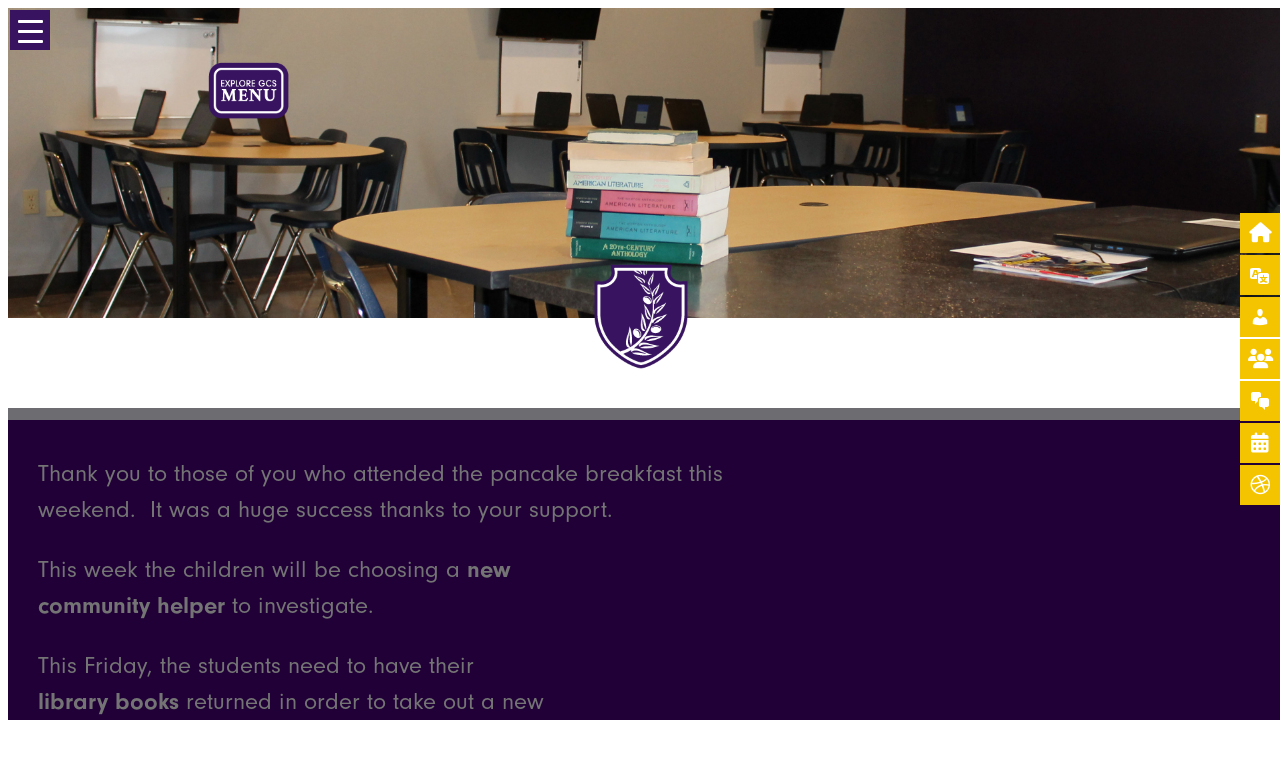

--- FILE ---
content_type: text/html; charset=UTF-8
request_url: https://www.gcspei.ca/week-12-in-kindergarten/
body_size: 37209
content:
<!DOCTYPE html>
<html class="avada-html-layout-wide avada-html-header-position-top" lang="en-US" prefix="og: http://ogp.me/ns# fb: http://ogp.me/ns/fb#">
<head>
	<meta http-equiv="X-UA-Compatible" content="IE=edge" />
	<meta http-equiv="Content-Type" content="text/html; charset=utf-8"/>
	<meta name="viewport" content="width=device-width, initial-scale=1" />
	<meta name='robots' content='index, follow, max-image-preview:large, max-snippet:-1, max-video-preview:-1' />

	<!-- This site is optimized with the Yoast SEO plugin v26.8 - https://yoast.com/product/yoast-seo-wordpress/ -->
	<title>Week 12 in Kindergarten - Grace Christian School</title>
	<link rel="canonical" href="https://www.gcspei.ca/week-12-in-kindergarten/" />
	<meta property="og:locale" content="en_US" />
	<meta property="og:type" content="article" />
	<meta property="og:title" content="Week 12 in Kindergarten - Grace Christian School" />
	<meta property="og:url" content="https://www.gcspei.ca/week-12-in-kindergarten/" />
	<meta property="og:site_name" content="Grace Christian School" />
	<meta property="article:published_time" content="2018-11-25T02:39:18+00:00" />
	<meta property="og:image" content="https://www.gcspei.ca/wp-content/uploads/2017/08/Deafultblog5.png" />
	<meta property="og:image:width" content="525" />
	<meta property="og:image:height" content="440" />
	<meta property="og:image:type" content="image/png" />
	<meta name="author" content="Laura Perry" />
	<meta name="twitter:card" content="summary_large_image" />
	<meta name="twitter:label1" content="Written by" />
	<meta name="twitter:data1" content="Laura Perry" />
	<meta name="twitter:label2" content="Est. reading time" />
	<meta name="twitter:data2" content="2 minutes" />
	<script type="application/ld+json" class="yoast-schema-graph">{"@context":"https://schema.org","@graph":[{"@type":"Article","@id":"https://www.gcspei.ca/week-12-in-kindergarten/#article","isPartOf":{"@id":"https://www.gcspei.ca/week-12-in-kindergarten/"},"author":{"name":"Laura Perry","@id":"https://www.gcspei.ca/#/schema/person/adabbd429b4e0a238d7ac12a876a2f0d"},"headline":"Week 12 in Kindergarten","datePublished":"2018-11-25T02:39:18+00:00","mainEntityOfPage":{"@id":"https://www.gcspei.ca/week-12-in-kindergarten/"},"wordCount":393,"commentCount":0,"image":{"@id":"https://www.gcspei.ca/week-12-in-kindergarten/#primaryimage"},"thumbnailUrl":"https://www.gcspei.ca/wp-content/uploads/2017/08/Deafultblog5.png","articleSection":["Kindergarten"],"inLanguage":"en-US","potentialAction":[{"@type":"CommentAction","name":"Comment","target":["https://www.gcspei.ca/week-12-in-kindergarten/#respond"]}]},{"@type":"WebPage","@id":"https://www.gcspei.ca/week-12-in-kindergarten/","url":"https://www.gcspei.ca/week-12-in-kindergarten/","name":"Week 12 in Kindergarten - Grace Christian School","isPartOf":{"@id":"https://www.gcspei.ca/#website"},"primaryImageOfPage":{"@id":"https://www.gcspei.ca/week-12-in-kindergarten/#primaryimage"},"image":{"@id":"https://www.gcspei.ca/week-12-in-kindergarten/#primaryimage"},"thumbnailUrl":"https://www.gcspei.ca/wp-content/uploads/2017/08/Deafultblog5.png","datePublished":"2018-11-25T02:39:18+00:00","author":{"@id":"https://www.gcspei.ca/#/schema/person/adabbd429b4e0a238d7ac12a876a2f0d"},"breadcrumb":{"@id":"https://www.gcspei.ca/week-12-in-kindergarten/#breadcrumb"},"inLanguage":"en-US","potentialAction":[{"@type":"ReadAction","target":["https://www.gcspei.ca/week-12-in-kindergarten/"]}]},{"@type":"ImageObject","inLanguage":"en-US","@id":"https://www.gcspei.ca/week-12-in-kindergarten/#primaryimage","url":"https://www.gcspei.ca/wp-content/uploads/2017/08/Deafultblog5.png","contentUrl":"https://www.gcspei.ca/wp-content/uploads/2017/08/Deafultblog5.png","width":525,"height":440},{"@type":"BreadcrumbList","@id":"https://www.gcspei.ca/week-12-in-kindergarten/#breadcrumb","itemListElement":[{"@type":"ListItem","position":1,"name":"Home","item":"https://www.gcspei.ca/"},{"@type":"ListItem","position":2,"name":"Week 12 in Kindergarten"}]},{"@type":"WebSite","@id":"https://www.gcspei.ca/#website","url":"https://www.gcspei.ca/","name":"Grace Christian School","description":"","potentialAction":[{"@type":"SearchAction","target":{"@type":"EntryPoint","urlTemplate":"https://www.gcspei.ca/?s={search_term_string}"},"query-input":{"@type":"PropertyValueSpecification","valueRequired":true,"valueName":"search_term_string"}}],"inLanguage":"en-US"},{"@type":"Person","@id":"https://www.gcspei.ca/#/schema/person/adabbd429b4e0a238d7ac12a876a2f0d","name":"Laura Perry","image":{"@type":"ImageObject","inLanguage":"en-US","@id":"https://www.gcspei.ca/#/schema/person/image/","url":"https://secure.gravatar.com/avatar/b6929bec95c5b4fac7dcec9d7121c138be8ca4d91e0c6e99a1ba3e361c83b47f?s=96&d=mm&r=g","contentUrl":"https://secure.gravatar.com/avatar/b6929bec95c5b4fac7dcec9d7121c138be8ca4d91e0c6e99a1ba3e361c83b47f?s=96&d=mm&r=g","caption":"Laura Perry"}}]}</script>
	<!-- / Yoast SEO plugin. -->


<link rel='dns-prefetch' href='//fonts.googleapis.com' />
<link rel='dns-prefetch' href='//use.fontawesome.com' />
<link rel="alternate" type="application/rss+xml" title="Grace Christian School &raquo; Feed" href="https://www.gcspei.ca/feed/" />
<link rel="alternate" type="application/rss+xml" title="Grace Christian School &raquo; Comments Feed" href="https://www.gcspei.ca/comments/feed/" />
<link rel="alternate" type="text/calendar" title="Grace Christian School &raquo; iCal Feed" href="https://www.gcspei.ca/events/?ical=1" />
		
		
		
		
		
		<link rel="alternate" title="oEmbed (JSON)" type="application/json+oembed" href="https://www.gcspei.ca/wp-json/oembed/1.0/embed?url=https%3A%2F%2Fwww.gcspei.ca%2Fweek-12-in-kindergarten%2F" />
<link rel="alternate" title="oEmbed (XML)" type="text/xml+oembed" href="https://www.gcspei.ca/wp-json/oembed/1.0/embed?url=https%3A%2F%2Fwww.gcspei.ca%2Fweek-12-in-kindergarten%2F&#038;format=xml" />

		<meta property="og:title" content="Week 12 in Kindergarten"/>
		<meta property="og:type" content="article"/>
		<meta property="og:url" content="https://www.gcspei.ca/week-12-in-kindergarten/"/>
		<meta property="og:site_name" content="Grace Christian School"/>
		<meta property="og:description" content="Thank you to those of you who attended the pancake breakfast this weekend.  It was a huge success thanks to your support.










This week"/>

									<meta property="og:image" content="https://www.gcspei.ca/wp-content/uploads/2017/08/Deafultblog5.png"/>
									<!-- This site uses the Google Analytics by ExactMetrics plugin v8.11.1 - Using Analytics tracking - https://www.exactmetrics.com/ -->
		<!-- Note: ExactMetrics is not currently configured on this site. The site owner needs to authenticate with Google Analytics in the ExactMetrics settings panel. -->
					<!-- No tracking code set -->
				<!-- / Google Analytics by ExactMetrics -->
		<style id='wp-img-auto-sizes-contain-inline-css' type='text/css'>
img:is([sizes=auto i],[sizes^="auto," i]){contain-intrinsic-size:3000px 1500px}
/*# sourceURL=wp-img-auto-sizes-contain-inline-css */
</style>
<link rel='stylesheet' id='validate-engine-css-css' href='https://www.gcspei.ca/wp-content/plugins/wysija-newsletters/css/validationEngine.jquery.css?ver=2.22' type='text/css' media='all' />

<style id='wp-emoji-styles-inline-css' type='text/css'>

	img.wp-smiley, img.emoji {
		display: inline !important;
		border: none !important;
		box-shadow: none !important;
		height: 1em !important;
		width: 1em !important;
		margin: 0 0.07em !important;
		vertical-align: -0.1em !important;
		background: none !important;
		padding: 0 !important;
	}
/*# sourceURL=wp-emoji-styles-inline-css */
</style>
<style id='classic-theme-styles-inline-css' type='text/css'>
/*! This file is auto-generated */
.wp-block-button__link{color:#fff;background-color:#32373c;border-radius:9999px;box-shadow:none;text-decoration:none;padding:calc(.667em + 2px) calc(1.333em + 2px);font-size:1.125em}.wp-block-file__button{background:#32373c;color:#fff;text-decoration:none}
/*# sourceURL=/wp-includes/css/classic-themes.min.css */
</style>
<link rel='stylesheet' id='esg-plugin-settings-css' href='https://www.gcspei.ca/wp-content/plugins/essential-grid/public/assets/css/settings.css?ver=3.1.0' type='text/css' media='all' />
<link rel='stylesheet' id='tp-fontello-css' href='https://www.gcspei.ca/wp-content/plugins/essential-grid/public/assets/font/fontello/css/fontello.css?ver=3.1.0' type='text/css' media='all' />
<link rel='stylesheet' id='esg-tp-boxextcss-css' href='https://www.gcspei.ca/wp-content/plugins/essential-grid/public/assets/css/jquery.esgbox.min.css?ver=3.1.0' type='text/css' media='all' />
<link rel='stylesheet' id='rmp-material-icons-css' href='https://fonts.googleapis.com/icon?family=Material+Icons&#038;display=auto&#038;ver=4.6.0' type='text/css' media='all' />
<link rel='stylesheet' id='rmp-font-awesome-css' href='https://use.fontawesome.com/releases/v5.13.0/css/all.css?ver=4.6.0' type='text/css' media='all' />
<link rel='stylesheet' id='rmp-glyph-icons-css' href='https://www.gcspei.ca/wp-content/plugins/responsive-menu-pro/v4.0.0/assets/admin/scss/glyphicons.css?ver=4.6.0' type='text/css' media='all' />
<link rel='stylesheet' id='dashicons-css' href='https://www.gcspei.ca/wp-includes/css/dashicons.min.css?ver=6.9' type='text/css' media='all' />
<link rel='stylesheet' id='rs-plugin-settings-css' href='https://www.gcspei.ca/wp-content/plugins/revslider/public/assets/css/rs6.css?ver=6.2.22' type='text/css' media='all' />
<style id='rs-plugin-settings-inline-css' type='text/css'>
#rs-demo-id {}
/*# sourceURL=rs-plugin-settings-inline-css */
</style>
<link rel='stylesheet' id='google-fonts-css' href='//fonts.googleapis.com/css?family&#038;ver=1.4.6' type='text/css' media='all' />
<link rel='stylesheet' id='google-fonts-title-css' href='//fonts.googleapis.com/css?family&#038;ver=1.4.6' type='text/css' media='all' />
<link rel='stylesheet' id='wpfm-frontend-font-awesome-css' href='https://www.gcspei.ca/wp-content/plugins/wp-floating-menu/css/font-awesome/font-awesome.min.css?ver=6.9' type='text/css' media='all' />
<link rel='stylesheet' id='wpfm-frontend-genericons-css-css' href='https://www.gcspei.ca/wp-content/plugins/wp-floating-menu/css/genericons.css?ver=6.9' type='text/css' media='all' />
<link rel='stylesheet' id='wpfm-frontend-css-css' href='https://www.gcspei.ca/wp-content/plugins/wp-floating-menu/css/front-end.css?ver=6.9' type='text/css' media='all' />
<link rel='stylesheet' id='wpfm-frontend-vesper-icons-css-css' href='https://www.gcspei.ca/wp-content/plugins/wp-floating-menu/css/vesper-icons.css?ver=6.9' type='text/css' media='all' />
<link rel='stylesheet' id='fusion-dynamic-css-css' href='https://www.gcspei.ca/wp-content/uploads/fusion-styles/a706f76ca8de5b00fded71aa3b04088a.min.css?ver=3.3' type='text/css' media='all' />
<link rel='stylesheet' id='msl-main-css' href='https://www.gcspei.ca/wp-content/plugins/master-slider/public/assets/css/masterslider.main.css?ver=3.11.0' type='text/css' media='all' />
<link rel='stylesheet' id='msl-custom-css' href='https://www.gcspei.ca/wp-content/uploads/master-slider/custom.css?ver=4.5' type='text/css' media='all' />
<link rel='stylesheet' id='wpfm-google-fonts-css' href='//fonts.googleapis.com/css?family=Roboto%3A100italic%2C100%2C300italic%2C300%2C400italic%2C400%2C500italic%2C500%2C700italic%2C700%2C900italic%2C900&#038;ver=6.9' type='text/css' media='all' />
<script type="text/javascript" src="https://www.gcspei.ca/wp-includes/js/jquery/jquery.min.js?ver=3.7.1" id="jquery-core-js"></script>
<script type="text/javascript" src="https://www.gcspei.ca/wp-includes/js/jquery/jquery-migrate.min.js?ver=3.4.1" id="jquery-migrate-js"></script>
<script type="text/javascript" id="rmp_menu_scripts-js-extra">
/* <![CDATA[ */
var rmp_menu = {"ajaxURL":"https://www.gcspei.ca/wp-admin/admin-ajax.php","wp_nonce":"7e136064ea","menu":[{"menu_theme":"GCS Theme 2","theme_type":"template","theme_location_menu":"0","submenu_submenu_arrow_width":"40","submenu_submenu_arrow_width_unit":"px","submenu_submenu_arrow_height":"39","submenu_submenu_arrow_height_unit":"px","submenu_arrow_position":"right","submenu_sub_arrow_background_colour":"","submenu_sub_arrow_background_hover_colour":"","submenu_sub_arrow_background_colour_active":"","submenu_sub_arrow_background_hover_colour_active":"","submenu_sub_arrow_border_width":"","submenu_sub_arrow_border_width_unit":"px","submenu_sub_arrow_border_colour":"#1d4354","submenu_sub_arrow_border_hover_colour":"#3f3f3f","submenu_sub_arrow_border_colour_active":"#1d4354","submenu_sub_arrow_border_hover_colour_active":"#3f3f3f","submenu_sub_arrow_shape_colour":"#fff","submenu_sub_arrow_shape_hover_colour":"#fff","submenu_sub_arrow_shape_colour_active":"#fff","submenu_sub_arrow_shape_hover_colour_active":"#fff","use_header_bar":"off","header_bar_items_order":{"logo":"off","title":"on","additional content":"off","menu":"on","search":"off"},"header_bar_title":"Responsive Menu","header_bar_html_content":"","header_bar_logo":"","header_bar_logo_link":"","header_bar_logo_width":"","header_bar_logo_width_unit":"%","header_bar_logo_height":"","header_bar_logo_height_unit":"px","header_bar_height":"80","header_bar_height_unit":"px","header_bar_padding":{"top":"0px","right":"5%","bottom":"0px","left":"5%"},"header_bar_font":"","header_bar_font_size":"14","header_bar_font_size_unit":"px","header_bar_text_color":"#ffffff","header_bar_background_color":"#1d4354","header_bar_breakpoint":"8000","header_bar_position_type":"fixed","header_bar_adjust_page":"on","header_bar_scroll_enable":"off","header_bar_scroll_background_color":"#36bdf6","mobile_breakpoint":"600","tablet_breakpoint":"80000","transition_speed":"0.5","sub_menu_speed":"0.2","show_menu_on_page_load":"off","menu_disable_scrolling":"off","menu_overlay":"off","menu_overlay_colour":"rgba(0,0,0,0.7)","desktop_menu_width":"20","desktop_menu_width_unit":"%","desktop_menu_positioning":"absolute","desktop_menu_side":"left","desktop_menu_content_alignment":"left","desktop_menu_to_hide":"","use_current_theme_location":"off","mega_menu":{"162":"off","489":"off","771":"off","171":"off","772":"off","423":"off","773":"off","590":"off","182":"off"},"desktop_submenu_open_animation":"none","desktop_submenu_open_animation_speed":"100ms","desktop_submenu_open_on_click":"off","desktop_menu_hide_and_show":"off","menu_name":"Mobile Main","menu_to_use":"2","different_menu_for_mobile":"off","menu_to_use_in_mobile":"2","use_mobile_menu":"on","use_tablet_menu":"on","use_desktop_menu":"off","menu_display_on":"all-pages","menu_to_hide":"","submenu_descriptions_on":"off","custom_walker":"","menu_background_colour":"#381460","menu_depth":"3","smooth_scroll_on":"off","smooth_scroll_speed":"500","menu_font_icons":{"id":["162"],"icon":[""]},"menu_links_height":"40","menu_links_height_unit":"px","menu_links_line_height":"40","menu_links_line_height_unit":"px","menu_depth_0":"5","menu_depth_0_unit":"%","menu_font_size":"19","menu_font_size_unit":"px","menu_font":"Crimson Text","menu_font_weight":"normal","menu_text_alignment":"center","menu_text_letter_spacing":"","menu_word_wrap":"off","menu_link_colour":"#ffffff","menu_link_hover_colour":"#f5c400","menu_current_link_colour":"#ffffff","menu_current_link_hover_colour":"#ffffff","menu_parent_link_active_color":"","menu_parent_link_background_active_color":"","menu_item_background_colour":"#381460","menu_item_background_hover_colour":"#381460","menu_current_item_background_colour":"#f3c300","menu_current_item_background_hover_colour":"","menu_border_width":"","menu_border_width_unit":"px","menu_item_border_colour":"","menu_item_border_colour_hover":"","menu_current_item_border_colour":"","menu_current_item_border_hover_colour":"","submenu_links_height":"20","submenu_links_height_unit":"px","submenu_links_line_height":"20","submenu_links_line_height_unit":"px","menu_depth_side":"left","menu_depth_1":"10","menu_depth_1_unit":"%","menu_depth_2":"15","menu_depth_2_unit":"%","menu_depth_3":"20","menu_depth_3_unit":"%","menu_depth_4":"25","menu_depth_4_unit":"%","submenu_item_background_colour":"#381460","submenu_item_background_hover_colour":"#381460","submenu_current_item_background_colour":"#381460","submenu_current_item_background_hover_colour":"#3f3f3f","submenu_border_width":"1","submenu_border_width_unit":"px","submenu_item_border_colour":"#212121","submenu_item_border_colour_hover":"#212121","submenu_current_item_border_colour":"#212121","submenu_current_item_border_hover_colour":"#3f3f3f","submenu_font_size":"16","submenu_font_size_unit":"px","submenu_font":"Crimson Text","submenu_font_weight":"normal","submenu_text_letter_spacing":"","submenu_text_alignment":"center","submenu_link_colour":"#ffffff","submenu_link_hover_colour":"#f5c400","submenu_current_link_colour":"#f5c400","submenu_current_link_hover_colour":"#ffffff","inactive_arrow_shape":"\u2228","active_arrow_shape":"\u2227","inactive_arrow_font_icon":"","active_arrow_font_icon":"","inactive_arrow_image":"","active_arrow_image":"","submenu_arrow_width":"35","submenu_arrow_width_unit":"px","submenu_arrow_height":"35","submenu_arrow_height_unit":"px","arrow_position":"right","menu_sub_arrow_shape_colour":"#ffffff","menu_sub_arrow_shape_hover_colour":"#ffffff","menu_sub_arrow_shape_colour_active":"#ffffff","menu_sub_arrow_shape_hover_colour_active":"#ffffff","menu_sub_arrow_border_width":"","menu_sub_arrow_border_width_unit":"px","menu_sub_arrow_border_colour":"#381460","menu_sub_arrow_border_hover_colour":"#381460","menu_sub_arrow_border_colour_active":"#381460","menu_sub_arrow_border_hover_colour_active":"#381460","menu_sub_arrow_background_colour":"#381460","menu_sub_arrow_background_hover_colour":"#381460","menu_sub_arrow_background_colour_active":"#381460","menu_sub_arrow_background_hover_colour_active":"#381460","fade_submenus":"off","fade_submenus_side":"left","fade_submenus_delay":"100","fade_submenus_speed":"500","use_slide_effect":"off","slide_effect_back_to_text":"Back","accordion_animation":"on","auto_expand_all_submenus":"off","auto_expand_current_submenus":"off","menu_item_click_to_trigger_submenu":"off","button_width":"30","button_width_unit":"px","button_height":"20","button_height_unit":"px","button_background_colour":"#7f7f7f","button_background_colour_hover":"","button_background_colour_active":"","toggle_button_border_radius":"","button_transparent_background":"on","button_left_or_right":"left","button_position_type":"absolute","button_distance_from_side":"6","button_distance_from_side_unit":"%","button_top":"10","button_top_unit":"px","button_push_with_animation":"off","button_click_animation":"boring","button_line_margin":"5","button_line_margin_unit":"px","button_line_width":"25","button_line_width_unit":"px","button_line_height":"3","button_line_height_unit":"px","button_line_colour":"#ffffff","button_line_colour_hover":"#ffffff","button_line_colour_active":"#ffffff","button_font_icon":"","button_font_icon_when_clicked":"","button_image":"","button_image_when_clicked":"","button_title":"","button_title_open":"","button_title_position":"left","menu_container_columns":"","button_font":"","button_font_size":"14","button_font_size_unit":"px","button_title_line_height":"13","button_title_line_height_unit":"px","button_text_colour":"#ffffff","button_trigger_type_click":"on","button_trigger_type_hover":"off","button_click_trigger":".menu-trigger","items_order":{"title":"on","menu":"on","search":"","additional content":"on"},"menu_title":"","menu_title_link":"https://www.gcspei.ca/","menu_title_link_location":"_self","menu_title_image":"https://www.gcspei.ca/wp-content/uploads/2017/08/GCS-Shield-for-menu.png","menu_title_font_icon":"","menu_title_section_padding":{"top":"5%","right":"5%","bottom":"5%","left":"5%"},"menu_title_background_colour":"#381460","menu_title_background_hover_colour":"#381460","menu_title_font_size":"13","menu_title_font_size_unit":"px","menu_title_alignment":"center","menu_title_font_weight":"400","menu_title_font_family":"","menu_title_colour":"#ffffff","menu_title_hover_colour":"#f5c400","menu_title_image_width":"100","menu_title_image_width_unit":"px","menu_title_image_height":"100","menu_title_image_height_unit":"px","menu_additional_content":"[fusion_button link=\"https://www.gcspei..ca/applynow/\" text_transform=\"uppercase\" title=\"\" target=\"_self\" link_attributes=\"\" alignment=\"center\" modal=\"\" hide_on_mobile=\"small-visibility,medium-visibility,large-visibility\" class=\"menu-apply\" id=\"menu-apply\" color=\"default\" button_gradient_top_color=\"\" button_gradient_bottom_color=\"\" button_gradient_top_color_hover=\"\" button_gradient_bottom_color_hover=\"\" accent_color=\"\" accent_hover_color=\"\" type=\"\" bevel_color=\"\" border_width=\"\" size=\"large\" stretch=\"no\" shape=\"square\" icon=\"\" icon_position=\"left\" icon_divider=\"no\" animation_type=\"\" animation_direction=\"left\" animation_speed=\"0.3\" animation_offset=\"\"]APPLY NOW[/fusion_button]","menu_additional_section_padding":{"top":"20px","right":"0px","bottom":"0px","left":"0px"},"menu_additional_content_font_size":"16","menu_additional_content_font_size_unit":"px","menu_additional_content_alignment":"center","menu_additional_content_colour":"#ffffff","menu_search_box_text":"Search","menu_search_box_code":"","menu_search_section_padding":{"top":"0px","right":"5%","bottom":"0px","left":"5%"},"menu_search_box_height":"45","menu_search_box_height_unit":"px","menu_search_box_border_radius":"30","menu_search_box_text_colour":"#333333","menu_search_box_background_colour":"#ffffff","menu_search_box_placeholder_colour":"#c7c7cd","menu_search_box_border_colour":"#dadada","menu_section_padding":{"top":"0px","right":"0px","bottom":"0px","left":"0px"},"menu_width":"10","menu_width_unit":"%","menu_maximum_width":"600","menu_maximum_width_unit":"px","menu_minimum_width":"300","menu_minimum_width_unit":"px","menu_auto_height":"off","menu_container_padding":{"top":"0px","right":"0px","bottom":"0px","left":"0px"},"menu_container_background_colour":"#381460","menu_background_image":"https://www.gcspei.ca/wp-content/uploads/2017/05/Olivebranch-background.png","animation_type":"slide","menu_appear_from":"left","animation_speed":"0.5","page_wrapper":"","menu_close_on_body_click":"on","menu_close_on_scroll":"off","menu_close_on_link_click":"on","enable_touch_gestures":"off","header_bar_gradient_background_colour_on":"off","header_bar_gradient_background_first_colour":"","header_bar_gradient_background_second_colour":"","header_bar_gradient_background_type":"linear","header_bar_gradient_background_direction":"180","header_bar_gradient_background_start_position":"50","header_bar_gradient_background_end_position":"50","desktop_menu_container_background_colour":"","desktop_menu_container_gradient_background_colour_on":"off","desktop_menu_container_gradient_background_first_colour":"","desktop_menu_container_gradient_background_second_colour":"","desktop_menu_container_gradient_background_type":"linear","desktop_menu_container_gradient_background_direction":"180","desktop_menu_container_gradient_background_start_position":"50","desktop_menu_container_gradient_background_end_position":"50","menu_display_by_users":"all-users","hamburger_position_selector":"","menu_container_gradient_background_colour_on":"off","menu_container_gradient_background_first_colour":"","menu_container_gradient_background_second_colour":"","menu_container_gradient_background_type":"linear","menu_container_gradient_background_direction":"180","menu_container_gradient_background_start_position":"50","menu_container_gradient_background_end_position":"50","menu_id":7262,"active_toggle_contents":"\u2227","inactive_toggle_contents":"\u2228"},{"menu_theme":"Default","theme_type":"default","theme_location_menu":"0","submenu_submenu_arrow_width":"40","submenu_submenu_arrow_width_unit":"px","submenu_submenu_arrow_height":"39","submenu_submenu_arrow_height_unit":"px","submenu_arrow_position":"right","submenu_sub_arrow_background_colour":"","submenu_sub_arrow_background_hover_colour":"","submenu_sub_arrow_background_colour_active":"","submenu_sub_arrow_background_hover_colour_active":"","submenu_sub_arrow_border_width":"","submenu_sub_arrow_border_width_unit":"px","submenu_sub_arrow_border_colour":"#1d4354","submenu_sub_arrow_border_hover_colour":"#3f3f3f","submenu_sub_arrow_border_colour_active":"#1d4354","submenu_sub_arrow_border_hover_colour_active":"#3f3f3f","submenu_sub_arrow_shape_colour":"#fff","submenu_sub_arrow_shape_hover_colour":"#fff","submenu_sub_arrow_shape_colour_active":"#fff","submenu_sub_arrow_shape_hover_colour_active":"#fff","use_header_bar":"off","header_bar_items_order":{"logo":"off","title":"on","additional content":"off","menu":"on","search":"off"},"header_bar_title":"Responsive Menu","header_bar_html_content":"","header_bar_logo":"","header_bar_logo_link":"","header_bar_logo_width":"","header_bar_logo_width_unit":"%","header_bar_logo_height":"","header_bar_logo_height_unit":"px","header_bar_height":"80","header_bar_height_unit":"px","header_bar_padding":{"top":"0px","right":"5%","bottom":"0px","left":"5%"},"header_bar_font":"","header_bar_font_size":"14","header_bar_font_size_unit":"px","header_bar_text_color":"#ffffff","header_bar_background_color":"#1d4354","header_bar_breakpoint":"8000","header_bar_position_type":"fixed","header_bar_adjust_page":"on","header_bar_scroll_enable":"off","header_bar_scroll_background_color":"#36bdf6","mobile_breakpoint":"600","tablet_breakpoint":"80000","transition_speed":"0.5","sub_menu_speed":"0.2","show_menu_on_page_load":"off","menu_disable_scrolling":"off","menu_overlay":"off","menu_overlay_colour":"rgba(0,0,0,0.7)","desktop_menu_width":"20","desktop_menu_width_unit":"%","desktop_menu_positioning":"absolute","desktop_menu_side":"left","desktop_menu_content_alignment":"left","desktop_menu_to_hide":"","use_current_theme_location":"off","mega_menu":{"162":"off","489":"off","771":"off","171":"off","772":"off","423":"off","773":"off","590":"off","182":"off"},"desktop_submenu_open_animation":"none","desktop_submenu_open_animation_speed":"100ms","desktop_submenu_open_on_click":"off","desktop_menu_hide_and_show":"off","menu_name":"Default Menu","menu_to_use":"2","different_menu_for_mobile":"off","menu_to_use_in_mobile":"2","use_mobile_menu":"on","use_tablet_menu":"on","use_desktop_menu":"on","menu_display_on":"all-pages","menu_to_hide":"","submenu_descriptions_on":"off","custom_walker":"","menu_background_colour":"#381460","menu_depth":"3","smooth_scroll_on":"off","smooth_scroll_speed":"500","menu_font_icons":{"id":["162"],"icon":[""]},"menu_links_height":"40","menu_links_height_unit":"px","menu_links_line_height":"40","menu_links_line_height_unit":"px","menu_depth_0":"5","menu_depth_0_unit":"%","menu_font_size":"19","menu_font_size_unit":"px","menu_font":"Crimson Text","menu_font_weight":"normal","menu_text_alignment":"center","menu_text_letter_spacing":"","menu_word_wrap":"off","menu_link_colour":"#ffffff","menu_link_hover_colour":"#f5c400","menu_current_link_colour":"#ffffff","menu_current_link_hover_colour":"#ffffff","menu_parent_link_active_color":"","menu_parent_link_background_active_color":"","menu_item_background_colour":"#381460","menu_item_background_hover_colour":"#381460","menu_current_item_background_colour":"#f3c300","menu_current_item_background_hover_colour":"","menu_border_width":"","menu_border_width_unit":"px","menu_item_border_colour":"","menu_item_border_colour_hover":"","menu_current_item_border_colour":"","menu_current_item_border_hover_colour":"","submenu_links_height":"20","submenu_links_height_unit":"px","submenu_links_line_height":"20","submenu_links_line_height_unit":"px","menu_depth_side":"left","menu_depth_1":"10","menu_depth_1_unit":"%","menu_depth_2":"15","menu_depth_2_unit":"%","menu_depth_3":"20","menu_depth_3_unit":"%","menu_depth_4":"25","menu_depth_4_unit":"%","submenu_item_background_colour":"#381460","submenu_item_background_hover_colour":"#381460","submenu_current_item_background_colour":"#381460","submenu_current_item_background_hover_colour":"#3f3f3f","submenu_border_width":"1","submenu_border_width_unit":"px","submenu_item_border_colour":"#212121","submenu_item_border_colour_hover":"#212121","submenu_current_item_border_colour":"#212121","submenu_current_item_border_hover_colour":"#3f3f3f","submenu_font_size":"16","submenu_font_size_unit":"px","submenu_font":"Crimson Text","submenu_font_weight":"normal","submenu_text_letter_spacing":"","submenu_text_alignment":"center","submenu_link_colour":"#ffffff","submenu_link_hover_colour":"#f5c400","submenu_current_link_colour":"#f5c400","submenu_current_link_hover_colour":"#ffffff","inactive_arrow_shape":"\u2228","active_arrow_shape":"\u2227","inactive_arrow_font_icon":"","active_arrow_font_icon":"","inactive_arrow_image":"","active_arrow_image":"","submenu_arrow_width":"35","submenu_arrow_width_unit":"px","submenu_arrow_height":"35","submenu_arrow_height_unit":"px","arrow_position":"right","menu_sub_arrow_shape_colour":"#ffffff","menu_sub_arrow_shape_hover_colour":"#ffffff","menu_sub_arrow_shape_colour_active":"#ffffff","menu_sub_arrow_shape_hover_colour_active":"#ffffff","menu_sub_arrow_border_width":"","menu_sub_arrow_border_width_unit":"px","menu_sub_arrow_border_colour":"#381460","menu_sub_arrow_border_hover_colour":"#381460","menu_sub_arrow_border_colour_active":"#381460","menu_sub_arrow_border_hover_colour_active":"#381460","menu_sub_arrow_background_colour":"#381460","menu_sub_arrow_background_hover_colour":"#381460","menu_sub_arrow_background_colour_active":"#381460","menu_sub_arrow_background_hover_colour_active":"#381460","fade_submenus":"off","fade_submenus_side":"left","fade_submenus_delay":"100","fade_submenus_speed":"500","use_slide_effect":"off","slide_effect_back_to_text":"Back","accordion_animation":"on","auto_expand_all_submenus":"off","auto_expand_current_submenus":"off","menu_item_click_to_trigger_submenu":"off","button_width":"1","button_width_unit":"px","button_height":"1","button_height_unit":"px","button_background_colour":"#7f7f7f","button_background_colour_hover":"","button_background_colour_active":"","toggle_button_border_radius":"","button_transparent_background":"on","button_left_or_right":"left","button_position_type":"absolute","button_distance_from_side":"6","button_distance_from_side_unit":"%","button_top":"10","button_top_unit":"px","button_push_with_animation":"off","button_click_animation":"boring","button_line_margin":"5","button_line_margin_unit":"px","button_line_width":"1","button_line_width_unit":"px","button_line_height":"3","button_line_height_unit":"px","button_line_colour":"#ffffff","button_line_colour_hover":"#ffffff","button_line_colour_active":"#ffffff","button_font_icon":"","button_font_icon_when_clicked":"","button_image":"https://www.gcspei.ca/wp-content/uploads/2017/04/ExploreGCS-Menubutton.png","button_image_when_clicked":"","button_title":"","button_title_open":"","button_title_position":"left","menu_container_columns":"","button_font":"","button_font_size":"14","button_font_size_unit":"px","button_title_line_height":"13","button_title_line_height_unit":"px","button_text_colour":"#ffffff","button_trigger_type_click":"on","button_trigger_type_hover":"off","button_click_trigger":".menu-trigger","items_order":{"title":"on","menu":"on","search":"","additional content":"on"},"menu_title":"","menu_title_link":"https://www.gcspei.ca/","menu_title_link_location":"_self","menu_title_image":"https://www.gcspei.ca/wp-content/uploads/2017/08/GCS-Shield-for-menu.png","menu_title_font_icon":"","menu_title_section_padding":{"top":"5%","right":"5%","bottom":"5%","left":"5%"},"menu_title_background_colour":"#381460","menu_title_background_hover_colour":"#381460","menu_title_font_size":"13","menu_title_font_size_unit":"px","menu_title_alignment":"center","menu_title_font_weight":"400","menu_title_font_family":"","menu_title_colour":"#ffffff","menu_title_hover_colour":"#f5c400","menu_title_image_width":"100","menu_title_image_width_unit":"px","menu_title_image_height":"100","menu_title_image_height_unit":"px","menu_additional_content":"[fusion_button link=\"https://www.gcspei.ca/applynow/\" text_transform=\"uppercase\" title=\"\" target=\"_self\" link_attributes=\"\" alignment=\"center\" modal=\"\" hide_on_mobile=\"small-visibility,medium-visibility,large-visibility\" class=\"menu-apply\" id=\"menu-apply\" color=\"default\" button_gradient_top_color=\"\" button_gradient_bottom_color=\"\" button_gradient_top_color_hover=\"\" button_gradient_bottom_color_hover=\"\" accent_color=\"\" accent_hover_color=\"\" type=\"\" bevel_color=\"\" border_width=\"\" size=\"large\" stretch=\"no\" shape=\"square\" icon=\"\" icon_position=\"left\" icon_divider=\"no\" animation_type=\"\" animation_direction=\"left\" animation_speed=\"0.3\" animation_offset=\"\"]APPLY NOW[/fusion_button]","menu_additional_section_padding":{"top":"20px","right":"0px","bottom":"0px","left":"0px"},"menu_additional_content_font_size":"16","menu_additional_content_font_size_unit":"px","menu_additional_content_alignment":"center","menu_additional_content_colour":"#ffffff","menu_search_box_text":"Search","menu_search_box_code":"","menu_search_section_padding":{"top":"0px","right":"5%","bottom":"0px","left":"5%"},"menu_search_box_height":"45","menu_search_box_height_unit":"px","menu_search_box_border_radius":"30","menu_search_box_text_colour":"#333333","menu_search_box_background_colour":"#ffffff","menu_search_box_placeholder_colour":"#c7c7cd","menu_search_box_border_colour":"#dadada","menu_section_padding":{"top":"0px","right":"0px","bottom":"0px","left":"0px"},"menu_width":"10","menu_width_unit":"%","menu_maximum_width":"600","menu_maximum_width_unit":"px","menu_minimum_width":"300","menu_minimum_width_unit":"px","menu_auto_height":"off","menu_container_padding":{"top":"0px","right":"0px","bottom":"0px","left":"0px"},"menu_container_background_colour":"#381460","menu_background_image":"https://www.gcspei.ca/wp-content/uploads/2017/05/Olivebranch-background.png","animation_type":"slide","menu_appear_from":"left","animation_speed":"0.5","page_wrapper":"","menu_close_on_body_click":"on","menu_close_on_scroll":"off","menu_close_on_link_click":"on","enable_touch_gestures":"off","header_bar_gradient_background_colour_on":"off","header_bar_gradient_background_first_colour":"","header_bar_gradient_background_second_colour":"","header_bar_gradient_background_type":"linear","header_bar_gradient_background_direction":"180","header_bar_gradient_background_start_position":"50","header_bar_gradient_background_end_position":"50","desktop_menu_container_background_colour":"","desktop_menu_container_gradient_background_colour_on":"off","desktop_menu_container_gradient_background_first_colour":"","desktop_menu_container_gradient_background_second_colour":"","desktop_menu_container_gradient_background_type":"linear","desktop_menu_container_gradient_background_direction":"180","desktop_menu_container_gradient_background_start_position":"50","desktop_menu_container_gradient_background_end_position":"50","menu_display_by_users":"all-users","hamburger_position_selector":"","menu_container_gradient_background_colour_on":"off","menu_container_gradient_background_first_colour":"","menu_container_gradient_background_second_colour":"","menu_container_gradient_background_type":"linear","menu_container_gradient_background_direction":"180","menu_container_gradient_background_start_position":"50","menu_container_gradient_background_end_position":"50","menu_id":6983,"active_toggle_contents":"\u2227","inactive_toggle_contents":"\u2228"}]};
//# sourceURL=rmp_menu_scripts-js-extra
/* ]]> */
</script>
<script type="text/javascript" src="https://www.gcspei.ca/wp-content/plugins/responsive-menu-pro/v4.0.0/assets/js/rmp-menu.js?ver=4.6.0" id="rmp_menu_scripts-js"></script>
<script type="text/javascript" src="https://www.gcspei.ca/wp-content/plugins/essential-grid/public/assets/js/rbtools.min.js?ver=6.5.14" id="tp-tools-js"></script>
<script type="text/javascript" src="https://www.gcspei.ca/wp-content/plugins/revslider/public/assets/js/rs6.min.js?ver=6.2.22" id="revmin-js"></script>
<script type="text/javascript" src="https://www.gcspei.ca/wp-content/plugins/wp-floating-menu/js/frontend.js?ver=1.4.6" id="wpfm-frontend-js-js"></script>
<link rel="https://api.w.org/" href="https://www.gcspei.ca/wp-json/" /><link rel="alternate" title="JSON" type="application/json" href="https://www.gcspei.ca/wp-json/wp/v2/posts/3021" /><link rel="EditURI" type="application/rsd+xml" title="RSD" href="https://www.gcspei.ca/xmlrpc.php?rsd" />
<meta name="generator" content="WordPress 6.9" />
<link rel='shortlink' href='https://www.gcspei.ca/?p=3021' />
<script>var ms_grabbing_curosr = 'https://www.gcspei.ca/wp-content/plugins/master-slider/public/assets/css/common/grabbing.cur', ms_grab_curosr = 'https://www.gcspei.ca/wp-content/plugins/master-slider/public/assets/css/common/grab.cur';</script>
<meta name="generator" content="MasterSlider 3.11.0 - Responsive Touch Image Slider | avt.li/msf" />
<style id="rmp-inline-menu-styles">/**
* This file is major compenent of this plugin so please don't try to edit here.
*/
#rmp_menu_trigger-7262, #rmp-search-box-7262, #rmp-menu-title-7262, #rmp-menu-additional-content-7262 {
  display: none;
}
#rmp-header-bar-7262 {
  position: fixed;
  background-color: #1d4354;
  color: #ffffff;
  font-size: 14px;
  height: 80px;
  padding-top: 0px;
  padding-left: 5%;
  padding-bottom: 0px;
  padding-right: 5%;
  font-family: inherit;
  display: none;
}
#rmp-header-bar-7262 .rmp-header-bar-item {
  margin-right: 2%;
}
#rmp-header-bar-7262 a {
  color: #ffffff;
}
#rmp-header-bar-7262 .rmp-header-bar-title {
  color: #ffffff;
  font-size: 14px;
}
#rmp-header-bar-7262 .rmp-header-bar-title a {
  color: #ffffff;
  font-size: 14px;
}
#rmp-header-bar-7262.header-scolling-bg-color {
  background-color: #36bdf6;
}
@media screen and (max-width: 8000px) {
  #rmp-header-bar-7262 {
    display: block;
  }
}
#rmp_menu_trigger-7262 {
  width: 30px;
  height: 20px;
  position: absolute;
  top: 10px;
  border-radius: 0px;
  display: none;
  text-decoration: none;
  left: 6%;
  background: transparent;
  transition: transform 0.5s, background-color 0.5s;
}
#rmp_menu_trigger-7262 .rmp-trigger-box {
  width: 25px;
  color: #ffffff;
}
#rmp_menu_trigger-7262 .rmp-trigger-icon-active, #rmp_menu_trigger-7262 .rmp-trigger-text-open {
  display: none;
}
#rmp_menu_trigger-7262.is-active .rmp-trigger-icon-active, #rmp_menu_trigger-7262.is-active .rmp-trigger-text-open {
  display: inline;
}
#rmp_menu_trigger-7262.is-active .rmp-trigger-icon-inactive, #rmp_menu_trigger-7262.is-active .rmp-trigger-text {
  display: none;
}
#rmp_menu_trigger-7262 .rmp-trigger-label {
  color: #ffffff;
  pointer-events: none;
  line-height: 13px;
  font-family: inherit;
  font-size: 14px;
  display: inline;
  text-transform: inherit;
}
#rmp_menu_trigger-7262 .rmp-trigger-label.rmp-trigger-label-top {
  display: block;
  margin-bottom: 12px;
}
#rmp_menu_trigger-7262 .rmp-trigger-label.rmp-trigger-label-bottom {
  display: block;
  margin-top: 12px;
}
#rmp_menu_trigger-7262 .responsive-menu-pro-inner {
  display: block;
}
#rmp_menu_trigger-7262 .rmp-trigger-icon-inactive .rmp-font-icon {
  color: #ffffff;
}
#rmp_menu_trigger-7262 .responsive-menu-pro-inner, #rmp_menu_trigger-7262 .responsive-menu-pro-inner::before, #rmp_menu_trigger-7262 .responsive-menu-pro-inner::after {
  width: 25px;
  height: 3px;
  background-color: #ffffff;
  border-radius: 4px;
  position: absolute;
}
#rmp_menu_trigger-7262 .rmp-trigger-icon-active .rmp-font-icon {
  color: #ffffff;
}
#rmp_menu_trigger-7262.is-active .responsive-menu-pro-inner, #rmp_menu_trigger-7262.is-active .responsive-menu-pro-inner::before, #rmp_menu_trigger-7262.is-active .responsive-menu-pro-inner::after {
  background-color: #ffffff;
}
#rmp_menu_trigger-7262:hover .rmp-trigger-icon-inactive .rmp-font-icon {
  color: #ffffff;
}
#rmp_menu_trigger-7262:not(.is-active):hover .responsive-menu-pro-inner, #rmp_menu_trigger-7262:not(.is-active):hover .responsive-menu-pro-inner::before, #rmp_menu_trigger-7262:not(.is-active):hover .responsive-menu-pro-inner::after {
  background-color: #ffffff;
}
#rmp_menu_trigger-7262:not(.is-active) .responsive-menu-pro-inner::before {
  top: 10px;
}
#rmp_menu_trigger-7262:not(.is-active) .responsive-menu-pro-inner::after {
  bottom: 10px;
}
/* Hamburger menu styling */
#rmp-menu-wrap-7262 .rmp-topmenu-active > .rmp-menu-item-link, #rmp-menu-wrap-7262 .rmp-submenu .rmp-topmenu-active > .rmp-menu-item-link {
  color: inherit;
  background-color: inherit;
}
#rmp-menu-wrap-7262 .rmp-topmenu-active > .rmp-menu-item-link svg, #rmp-menu-wrap-7262 .rmp-submenu .rmp-topmenu-active > .rmp-menu-item-link svg {
  fill: inherit;
}
@media screen and (max-width: 80000px) {
  /** Menu Title Style */
  /** Menu Additional Content Style */
  #rmp_menu_trigger-7262 {
    display: block;
  }
  #rmp-container-7262 {
    position: fixed;
    top: 0;
    margin: 0;
    transition: transform 0.5s;
    overflow: auto;
    width: 10%;
    max-width: 600px;
    min-width: 300px;
    background-color: #381460;
    background-image: url("https://www.gcspei.ca/wp-content/uploads/2017/05/Olivebranch-background.png");
    height: 100%;
    left: 0;
    padding-top: 0px;
    padding-left: 0px;
    padding-bottom: 0px;
    padding-right: 0px;
  }
  #rmp-container-7262.rmp-fade-top, #rmp-container-7262.rmp-fade-left, #rmp-container-7262.rmp-fade-right, #rmp-container-7262.rmp-fade-bottom {
    display: none;
  }
  #rmp-menu-wrap-7262 {
    padding-top: 0px;
    padding-left: 0px;
    padding-bottom: 0px;
    padding-right: 0px;
    background-color: #381460;
  }
  #rmp-menu-wrap-7262 .rmp-menu, #rmp-menu-wrap-7262 .rmp-submenu {
    width: 100%;
    box-sizing: border-box;
    margin: 0;
    padding: 0;
  }
  #rmp-menu-wrap-7262 .rmp-submenu.rmp-submenu-open {
    display: block;
  }
  #rmp-menu-wrap-7262 .rmp-mega-menu-panel {
    width: 100%;
  }
  #rmp-menu-wrap-7262 .rmp-mega-menu-row {
    display: flex;
    flex-direction: column;
    overflow: hidden;
  }
  #rmp-menu-wrap-7262 .rmp-mega-menu-row .rmp-mega-menu-col {
    width: 100%;
  }
  #rmp-menu-wrap-7262 .rmp-menu-item {
    width: 100%;
    list-style: none;
    margin: 0;
  }
  #rmp-menu-wrap-7262 .rmp-menu-item-link {
    height: 40px;
    line-height: 40px;
    font-size: 19px;
    border-bottom: 0px solid currentColor;
    font-family: Crimson Text;
    color: #ffffff;
    text-align: center;
    background: #381460;
    font-weight: normal;
    letter-spacing: 0px;
    display: block;
    box-sizing: border-box;
    width: 100%;
    text-decoration: none;
    position: relative;
    overflow: hidden;
    transition: background-color 0.5s, border-color 0.5s, 0.5s;
    padding: 0 5%;
    padding-right: 45px;
  }
  #rmp-menu-wrap-7262 .rmp-menu-item-link svg {
    fill: #ffffff;
  }
  #rmp-menu-wrap-7262 .rmp-menu-item-link:after, #rmp-menu-wrap-7262 .rmp-menu-item-link:before {
    display: none;
  }
  #rmp-menu-wrap-7262 .rmp-menu-item-link:hover, #rmp-menu-wrap-7262 .rmp-menu-item-link:focus {
    color: #f5c400;
    border-color: currentColor;
    background: #381460;
  }
  #rmp-menu-wrap-7262 .rmp-menu-item-link:hover svg, #rmp-menu-wrap-7262 .rmp-menu-item-link:focus svg {
    fill: #f5c400;
  }
  #rmp-menu-wrap-7262 .rmp-menu-item-link:focus {
    outline: none;
    border-color: unset;
    box-shadow: unset;
  }
  #rmp-menu-wrap-7262 .rmp-menu-item-link .rmp-font-icon {
    height: 40px;
    line-height: 40px;
    margin-right: 10px;
    font-size: 19px;
  }
  #rmp-menu-wrap-7262 .rmp-menu-current-item .rmp-menu-item-link {
    color: #ffffff;
    border-color: currentColor;
    background-color: #f3c300;
  }
  #rmp-menu-wrap-7262 .rmp-menu-current-item .rmp-menu-item-link svg {
    fill: #ffffff;
  }
  #rmp-menu-wrap-7262 .rmp-menu-current-item .rmp-menu-item-link:hover, #rmp-menu-wrap-7262 .rmp-menu-current-item .rmp-menu-item-link:focus {
    color: #ffffff;
    border-color: currentColor;
    background-color: inherit;
  }
  #rmp-menu-wrap-7262 .rmp-menu-current-item .rmp-menu-item-link:hover svg, #rmp-menu-wrap-7262 .rmp-menu-current-item .rmp-menu-item-link:focus svg {
    fill: #ffffff;
  }
  #rmp-menu-wrap-7262 .rmp-menu-subarrow {
    position: absolute;
    top: 0;
    bottom: 0;
    text-align: center;
    overflow: hidden;
    background-size: cover;
    overflow: hidden;
    right: 0;
    border-left-style: solid;
    border-left-color: #381460;
    border-left-width: 0px;
    height: 35px;
    width: 35px;
    color: #ffffff;
    background-color: #381460;
  }
  #rmp-menu-wrap-7262 .rmp-menu-subarrow svg {
    fill: #ffffff;
  }
  #rmp-menu-wrap-7262 .rmp-menu-subarrow:hover {
    color: #ffffff;
    border-color: #381460;
    background-color: #381460;
  }
  #rmp-menu-wrap-7262 .rmp-menu-subarrow:hover svg {
    fill: #ffffff;
  }
  #rmp-menu-wrap-7262 .rmp-menu-subarrow .rmp-font-icon {
    margin-right: unset;
  }
  #rmp-menu-wrap-7262 .rmp-menu-subarrow * {
    vertical-align: middle;
    line-height: 35px;
  }
  #rmp-menu-wrap-7262 .rmp-menu-subarrow-active {
    display: block;
    background-size: cover;
    color: #ffffff;
    border-color: #381460;
    background-color: #381460;
  }
  #rmp-menu-wrap-7262 .rmp-menu-subarrow-active svg {
    fill: #ffffff;
  }
  #rmp-menu-wrap-7262 .rmp-menu-subarrow-active:hover {
    color: #ffffff;
    border-color: #381460;
    background-color: #381460;
  }
  #rmp-menu-wrap-7262 .rmp-menu-subarrow-active:hover svg {
    fill: #ffffff;
  }
  #rmp-menu-wrap-7262 .rmp-menu-subarrow-active .rmp-go-back {
    display: block;
  }
  #rmp-menu-wrap-7262 .rmp-submenu {
    display: none;
  }
  #rmp-menu-wrap-7262 .rmp-submenu .rmp-menu-item-link {
    height: 20px;
    line-height: 20px;
    font-size: 16px;
    letter-spacing: 0px;
    border-bottom: 1px solid #212121;
    font-family: Crimson Text;
    font-weight: normal;
    color: #ffffff;
    text-align: center;
    background-color: #381460;
  }
  #rmp-menu-wrap-7262 .rmp-submenu .rmp-menu-item-link svg {
    fill: #ffffff;
  }
  #rmp-menu-wrap-7262 .rmp-submenu .rmp-menu-item-link:hover, #rmp-menu-wrap-7262 .rmp-submenu .rmp-menu-item-link:focus {
    color: #f5c400;
    border-color: #212121;
    background-color: #381460;
  }
  #rmp-menu-wrap-7262 .rmp-submenu .rmp-menu-item-link:hover svg, #rmp-menu-wrap-7262 .rmp-submenu .rmp-menu-item-link:focus svg {
    fill: #f5c400;
  }
  #rmp-menu-wrap-7262 .rmp-submenu .rmp-menu-current-item .rmp-menu-item-link {
    color: #f5c400;
    border-color: #212121;
    background-color: #381460;
  }
  #rmp-menu-wrap-7262 .rmp-submenu .rmp-menu-current-item .rmp-menu-item-link svg {
    fill: #f5c400;
  }
  #rmp-menu-wrap-7262 .rmp-submenu .rmp-menu-current-item .rmp-menu-item-link:hover, #rmp-menu-wrap-7262 .rmp-submenu .rmp-menu-current-item .rmp-menu-item-link:focus {
    color: #ffffff;
    border-color: #3f3f3f;
    background-color: #3f3f3f;
  }
  #rmp-menu-wrap-7262 .rmp-submenu .rmp-menu-current-item .rmp-menu-item-link:hover svg, #rmp-menu-wrap-7262 .rmp-submenu .rmp-menu-current-item .rmp-menu-item-link:focus svg {
    fill: #ffffff;
  }
  #rmp-menu-wrap-7262 .rmp-menu-item-description {
    margin: 0;
    padding: 5px 5%;
    opacity: 0.8;
    color: #ffffff;
  }
  #rmp-menu-wrap-7262 .rmp-submenu-depth-1 .rmp-menu-item-link {
    padding-left: 10%;
  }
  #rmp-menu-wrap-7262 .rmp-submenu-depth-2 .rmp-menu-item-link {
    padding-left: 15%;
  }
  #rmp-menu-wrap-7262 .rmp-submenu-depth-3 .rmp-menu-item-link {
    padding-left: 20%;
  }
  #rmp-menu-wrap-7262 .rmp-submenu-depth-4 .rmp-menu-item-link {
    padding-left: 25%;
  }
  #rmp-search-box-7262 {
    display: block;
    padding-top: 0px;
    padding-left: 5%;
    padding-bottom: 0px;
    padding-right: 5%;
  }
  #rmp-search-box-7262 .rmp-search-form {
    margin: 0;
  }
  #rmp-search-box-7262 .rmp-search-box {
    background: #ffffff;
    border: 1px solid #dadada;
    color: #333333;
    width: 100%;
    padding: 0 5%;
    border-radius: 30px;
    height: 45px;
    -webkit-appearance: none;
  }
  #rmp-search-box-7262 .rmp-search-box::placeholder {
    color: #c7c7cd;
  }
  #rmp-search-box-7262 .rmp-search-box:focus {
    background-color: #ffffff;
    outline: 2px solid #dadada;
    color: #333333;
  }
  #rmp-menu-title-7262 {
    background-color: #381460;
    color: #ffffff;
    text-align: center;
    font-size: 13px;
    padding-top: 5%;
    padding-left: 5%;
    padding-bottom: 5%;
    padding-right: 5%;
    font-weight: 400;
    display: flex;
    flex-direction: column;
    transition: background-color 0.5s, border-color 0.5s, color 0.5s;
  }
  #rmp-menu-title-7262:hover {
    background-color: #381460;
    color: #f5c400;
  }
  #rmp-menu-title-7262 .rmp-font-icon {
    font-size: 13px;
  }
  #rmp-menu-title-7262 > .rmp-menu-title-link {
    color: #ffffff;
    width: 100%;
    background-color: unset;
    text-decoration: none;
  }
  #rmp-menu-title-7262 > .rmp-menu-title-link:hover {
    color: #f5c400;
  }
  #rmp-menu-title-7262 .rmp-menu-title-image {
    max-width: 100%;
    width: 100px;
    height: 100px;
    margin-bottom: 15px;
    display: block;
    margin: auto;
    margin-bottom: 15px;
  }
  #rmp-menu-additional-content-7262 {
    padding-top: 20px;
    padding-left: 0px;
    padding-bottom: 0px;
    padding-right: 0px;
    display: block;
    color: #ffffff;
    text-align: center;
    word-break: break-word;
    font-size: 16px;
  }
}
/* Desktop Styling */
@media screen and (min-width: 80001px) {
  #rmp-container-7262, #rmp-header-bar-7262, #rmp_menu_trigger-7262 {
    display: none;
  }
  #rmp-header-bar-7262 #rmp-container-7262 {
    background: unset;
  }
  #rmp-container-7262 {
    width: 20%;
    position: absolute;
    text-align: left;
    left: 0;
    top: 0;
    background-color: #381460;
    padding: 0 5%;
    background-image: url("https://www.gcspei.ca/wp-content/uploads/2017/05/Olivebranch-background.png");
    z-index: 99997;
  }
  #rmp-container-7262.rmp-container {
    transform: translateX(0);
    -ms-transform: translateX(0);
    -webkit-transform: translateX(0);
    -moz-transform: translateX(0);
  }
  #rmp-container-7262 #rmp_menu_trigger-7262, #rmp-container-7262 #rmp-menu-title-7262, #rmp-container-7262 #rmp-menu-additional-content-7262, #rmp-container-7262 #rmp-search-box-7262 {
    display: none;
  }
  #rmp-menu-wrap-7262 {
    background-color: #381460;
    display: inline-block;
  }
  #rmp-menu-wrap-7262 .rmp-menu, #rmp-menu-wrap-7262 .rmp-submenu {
    width: auto;
    box-sizing: border-box;
    margin: 0;
    padding: 0;
    overflow: hidden;
    display: flex;
  }
  #rmp-menu-wrap-7262 .rmp-menu {
    flex-flow: wrap;
  }
  #rmp-menu-wrap-7262 .rmp-menu, #rmp-menu-wrap-7262 .rmp-submenu {
    overflow: inherit;
  }
  #rmp-menu-wrap-7262 .rmp-menu .rmp-go-back, #rmp-menu-wrap-7262 .rmp-submenu .rmp-go-back {
    display: none;
  }
  #rmp-menu-wrap-7262 .rmp-submenu {
    flex-direction: column;
    display: none;
    position: absolute;
    min-width: 180px;
  }
  #rmp-menu-wrap-7262 .rmp-submenu li {
    list-style-type: none;
    line-height: normal;
  }
  #rmp-menu-wrap-7262 .rmp-submenu .rmp-submenu {
    left: 100%;
    top: 0;
  }
  #rmp-menu-wrap-7262 .rmp-submenu .rmp-menu-item-link {
    height: 40px;
    line-height: 40px;
  }
  #rmp-menu-wrap-7262 .rmp-submenu .rmp-menu-current-item .rmp-menu-item-link {
    color: #f5c400;
    border-color: #212121;
    background-color: #381460;
  }
  #rmp-menu-wrap-7262 .rmp-submenu .rmp-menu-current-item .rmp-menu-item-link svg {
    fill: #f5c400;
  }
  #rmp-menu-wrap-7262 .rmp-submenu .rmp-menu-current-item .rmp-menu-item-link:hover, #rmp-menu-wrap-7262 .rmp-submenu .rmp-menu-current-item .rmp-menu-item-link:focus {
    color: #ffffff;
    border-color: #3f3f3f;
    background-color: #3f3f3f;
  }
  #rmp-menu-wrap-7262 .rmp-submenu .rmp-menu-current-item .rmp-menu-item-link:hover svg, #rmp-menu-wrap-7262 .rmp-submenu .rmp-menu-current-item .rmp-menu-item-link:focus svg {
    fill: #ffffff;
  }
  #rmp-menu-wrap-7262 .rmp-mega-menu-container.rmp-submenu {
    z-index: 99;
  }
  #rmp-menu-wrap-7262 .rmp-menu-subarrow {
    display: none;
  }
  #rmp-menu-wrap-7262 .rmp-menu-item-has-children .rmp-menu-item {
    position: relative;
  }
  #rmp-menu-wrap-7262 .rmp-menu-item {
    width: auto;
    list-style: none;
    margin: 0;
  }
  #rmp-menu-wrap-7262 .menu-item-has-children:hover > .rmp-submenu {
    display: flex;
    animation: none 100ms;
  }
  #rmp-menu-wrap-7262 .rmp-menu-item-link {
    font-family: Crimson Text;
    height: 40px;
    line-height: 40px;
    font-size: 19px;
    color: #ffffff;
    background: #381460;
    text-align: center;
    font-weight: normal;
    letter-spacing: 0px;
    display: inline-block;
    text-decoration: none;
    padding: 0 1rem;
    width: auto;
    white-space: nowrap;
    margin: 0 1px;
    transition: background-color 0.5s, border-color 0.5s, 0.5s;
  }
  #rmp-menu-wrap-7262 .rmp-menu-item-link svg {
    fill: #ffffff;
  }
  #rmp-menu-wrap-7262 .rmp-menu-item-link:after, #rmp-menu-wrap-7262 .rmp-menu-item-link:before {
    display: none;
  }
  #rmp-menu-wrap-7262 .rmp-menu-item-link:hover, #rmp-menu-wrap-7262 .rmp-menu-item-link:focus {
    border-color: currentColor;
    color: #f5c400;
    background: #381460;
  }
  #rmp-menu-wrap-7262 .rmp-menu-item-link:focus {
    outline: none;
    border-color: unset;
    box-shadow: unset;
  }
  #rmp-menu-wrap-7262 .rmp-menu-item-link .rmp-font-icon {
    height: 40px;
    line-height: 40px;
    font-size: 19px;
    margin-right: 10px;
  }
  #rmp-menu-wrap-7262 .rmp-menu-current-item .rmp-menu-item-link {
    color: #ffffff;
    border-color: currentColor;
    background-color: #f3c300;
  }
  #rmp-menu-wrap-7262 .rmp-menu-current-item .rmp-menu-item-link svg {
    fill: #ffffff;
  }
  #rmp-menu-wrap-7262 .rmp-menu-current-item .rmp-menu-item-link:hover, #rmp-menu-wrap-7262 .rmp-menu-current-item .rmp-menu-item-link:focus {
    color: #ffffff;
    border-color: currentColor;
    background-color: inherit;
  }
  #rmp-menu-wrap-7262 .rmp-menu-current-item .rmp-menu-item-link:hover svg, #rmp-menu-wrap-7262 .rmp-menu-current-item .rmp-menu-item-link:focus svg {
    fill: #ffffff;
  }
  #rmp-menu-wrap-7262 .rmp-submenu .rmp-menu-item-link {
    font-family: Crimson Text;
    height: 20px;
    line-height: 20px;
    font-size: 16px;
    color: #ffffff;
    background-color: #381460;
    width: 100%;
    border-bottom: 1px solid #212121;
    text-align: center;
  }
  #rmp-menu-wrap-7262 .rmp-submenu .rmp-menu-item-link svg {
    fill: #ffffff;
  }
  #rmp-menu-wrap-7262 .rmp-submenu .rmp-menu-item-link:hover, #rmp-menu-wrap-7262 .rmp-submenu .rmp-menu-item-link:focus {
    border-color: #212121;
    color: #f5c400;
    background-color: #381460;
  }
  #rmp-menu-wrap-7262 .rmp-submenu .rmp-menu-item-link:hover svg, #rmp-menu-wrap-7262 .rmp-submenu .rmp-menu-item-link:focus svg {
    fill: #f5c400;
  }
}
@media screen and (max-width: 600px) {
  #rmp-container-7262 {
    width: 10%;
  }
  #rmp-menu-wrap-7262 .rmp-menu-item-link {
    font-family: Crimson Text;
    height: 40px;
    line-height: 40px;
    font-size: 19px;
    color: #ffffff;
    background-color: #381460;
  }
  #rmp-menu-wrap-7262 .rmp-menu-item-link svg {
    fill: #ffffff;
  }
  #rmp-menu-wrap-7262 .rmp-menu-item-link:hover, #rmp-menu-wrap-7262 .rmp-menu-item-link:focus {
    color: #f5c400;
    background-color: #381460;
  }
  #rmp-menu-wrap-7262 .rmp-menu-item-link:hover svg, #rmp-menu-wrap-7262 .rmp-menu-item-link:focus svg {
    fill: #f5c400;
  }
  #rmp-menu-wrap-7262 .rmp-submenu .rmp-menu-item-link {
    font-family: Crimson Text;
    height: 20px;
    line-height: 20px;
    font-size: 16px;
    color: #ffffff;
    background-color: #381460;
  }
  #rmp-menu-wrap-7262 .rmp-submenu .rmp-menu-item-link svg {
    fill: #ffffff;
  }
  #rmp-menu-wrap-7262 .rmp-submenu .rmp-menu-item-link:hover, #rmp-menu-wrap-7262 .rmp-submenu .rmp-menu-item-link:focus {
    color: #f5c400;
    background-color: #381460;
  }
  #rmp-menu-wrap-7262 .rmp-submenu .rmp-menu-item-link:hover svg, #rmp-menu-wrap-7262 .rmp-submenu .rmp-menu-item-link:focus svg {
    fill: #f5c400;
  }
}
.rmp-mega-menu-panel {
  background: #000;
  display: block;
  overflow: hidden;
  max-width: 100vw;
}
.rmp-mega-menu-row {
  display: flex;
  flex-direction: row;
  overflow: hidden;
}
.rmp-submenu-animate-on {
  animation: none 100ms;
}
/*  Menu Trigger Boring Animation */
.rmp-menu-trigger-boring .responsive-menu-pro-inner {
  transition-property: none;
}
.rmp-menu-trigger-boring .responsive-menu-pro-inner::after, .rmp-menu-trigger-boring .responsive-menu-pro-inner::before {
  transition-property: none;
}
.rmp-menu-trigger-boring.is-active .responsive-menu-pro-inner {
  transform: rotate(45deg);
}
.rmp-menu-trigger-boring.is-active .responsive-menu-pro-inner:before {
  top: 0;
  opacity: 0;
}
.rmp-menu-trigger-boring.is-active .responsive-menu-pro-inner:after {
  bottom: 0;
  transform: rotate(-90deg);
}
/*  Menu Trigger Spin Animation */
.rmp-menu-trigger-spin .responsive-menu-pro-inner {
  transition-duration: 0.3s;
  transition-timing-function: cubic-bezier(0.55, 0.055, 0.675, 0.19);
}
.rmp-menu-trigger-spin .responsive-menu-pro-inner::before {
  transition: top 0.1s 0.34s ease-in, opacity 0.1s ease-in;
}
.rmp-menu-trigger-spin .responsive-menu-pro-inner::after {
  transition: bottom 0.1s 0.34s ease-in, transform 0.3s cubic-bezier(0.55, 0.055, 0.675, 0.19);
}
.rmp-menu-trigger-spin.is-active .responsive-menu-pro-inner {
  transform: rotate(225deg);
  transition-delay: 0.14s;
  transition-timing-function: cubic-bezier(0.215, 0.61, 0.355, 1);
}
.rmp-menu-trigger-spin.is-active .responsive-menu-pro-inner::before {
  top: 0;
  opacity: 0;
  transition: top 0.1s ease-out, opacity 0.1s 0.14s ease-out;
}
.rmp-menu-trigger-spin.is-active .responsive-menu-pro-inner::after {
  bottom: 0;
  transform: rotate(-90deg);
  transition: bottom 0.1s ease-out, transform 0.3s 0.14s cubic-bezier(0.215, 0.61, 0.355, 1);
}
/*  Menu Trigger Spin Reverse Animation */
.rmp-menu-trigger-spin-r .responsive-menu-pro-inner {
  transition-duration: 0.3s;
  transition-timing-function: cubic-bezier(0.55, 0.055, 0.675, 0.19);
}
.rmp-menu-trigger-spin-r .responsive-menu-pro-inner::before {
  transition: top 0.1s 0.34s ease-in, opacity 0.1s ease-in;
}
.rmp-menu-trigger-spin-r .responsive-menu-pro-inner::after {
  transition: bottom 0.1s 0.34s ease-in, transform 0.3s cubic-bezier(0.55, 0.055, 0.675, 0.19);
}
.rmp-menu-trigger-spin-r.is-active .responsive-menu-pro-inner {
  transform: rotate(-225deg);
  transition-delay: 0.14s;
  transition-timing-function: cubic-bezier(0.215, 0.61, 0.355, 1);
}
.rmp-menu-trigger-spin-r.is-active .responsive-menu-pro-inner::before {
  top: 0;
  opacity: 0;
  transition: top 0.1s ease-out, opacity 0.1s 0.14s ease-out;
}
.rmp-menu-trigger-spin-r.is-active .responsive-menu-pro-inner::after {
  bottom: 0;
  transform: rotate(-90deg);
  transition: bottom 0.1s ease-out, transform 0.3s 0.14s cubic-bezier(0.215, 0.61, 0.355, 1);
}
/*  Menu Trigger Minus Animation */
.rmp-menu-trigger-minus .responsive-menu-pro-inner::before, .rmp-menu-trigger-minus .responsive-menu-pro-inner::after {
  transition: bottom 0.08s 0s ease-out, top 0.08s 0s ease-out, opacity 0s linear;
}
button.rmp_menu_trigger.rmp-menu-trigger-minus .responsive-menu-pro-inner::before {
  top: 13px;
}
.rmp-menu-trigger-minus .responsive-menu-pro-inner::after {
  top: -13px;
}
button.rmp_menu_trigger.rmp-menu-trigger-minus.is-active .responsive-menu-pro-inner::before, button.rmp_menu_trigger.rmp-menu-trigger-minus.is-active .responsive-menu-pro-inner::after {
  opacity: 0;
  transition: bottom 0.08s ease-out, top 0.08s ease-out, opacity 0s 0.08s linear;
}
button.rmp_menu_trigger.rmp-menu-trigger-minus.is-active .responsive-menu-pro-inner::before {
  top: 0;
}
button.rmp_menu_trigger.rmp-menu-trigger-minus.is-active .responsive-menu-pro-inner::after {
  top: 0;
}
/*  Menu Trigger Vortex Animation */
.rmp-menu-trigger-vortex .responsive-menu-pro-inner {
  transition-duration: 0.3s;
  transition-timing-function: cubic-bezier(0.19, 1, 0.22, 1);
}
.rmp-menu-trigger-vortex .responsive-menu-pro-inner::before, .rmp-menu-trigger-vortex .responsive-menu-pro-inner::after {
  transition-duration: 0s;
  transition-delay: 0.1s;
  transition-timing-function: linear;
}
.rmp-menu-trigger-vortex .responsive-menu-pro-inner::before {
  transition-property: top, opacity;
}
.rmp-menu-trigger-vortex .responsive-menu-pro-inner::after {
  transition-property: bottom, transform;
}
button.rmp_menu_trigger.rmp-menu-trigger-vortex.is-active:hover .responsive-menu-pro-inner, .rmp-menu-trigger-vortex.is-active .responsive-menu-pro-inner {
  transform: rotate(765deg);
  transition-timing-function: cubic-bezier(0.19, 1, 0.22, 1);
}
.rmp-menu-trigger-vortex.is-active .responsive-menu-pro-inner::before, .rmp-menu-trigger-vortex.is-active .responsive-menu-pro-inner::after {
  transition-delay: 0s;
}
.rmp-menu-trigger-vortex.is-active .responsive-menu-pro-inner::before {
  top: 0;
  opacity: 0;
}
.rmp-menu-trigger-vortex.is-active .responsive-menu-pro-inner::after {
  bottom: 0;
  transform: rotate(90deg);
}
/*  Menu Trigger Vortex Reverse Animation */
.rmp-menu-trigger-vortex-r .responsive-menu-pro-inner {
  transition-duration: 0.3s;
  transition-timing-function: cubic-bezier(0.19, 1, 0.22, 1);
}
.rmp-menu-trigger-vortex-r .responsive-menu-pro-inner::before, .rmp-menu-trigger-vortex-r .responsive-menu-pro-inner::after {
  transition-duration: 0s;
  transition-delay: 0.1s;
  transition-timing-function: linear;
}
.rmp-menu-trigger-vortex-r .responsive-menu-pro-inner::before {
  transition-property: top, opacity;
}
.rmp-menu-trigger-vortex-r .responsive-menu-pro-inner::after {
  transition-property: bottom, transform;
}
.rmp-menu-trigger-vortex-r.is-active .responsive-menu-pro-inner {
  transform: rotate(-765deg);
  transition-timing-function: cubic-bezier(0.19, 1, 0.22, 1);
}
.rmp-menu-trigger-vortex-r.is-active .responsive-menu-pro-inner::before, .rmp-menu-trigger-vortex-r.is-active .responsive-menu-pro-inner::after {
  transition-delay: 0s;
}
.rmp-menu-trigger-vortex-r.is-active .responsive-menu-pro-inner::before {
  top: 0;
  opacity: 0;
}
.rmp-menu-trigger-vortex-r.is-active .responsive-menu-pro-inner::after {
  bottom: 0;
  transform: rotate(-90deg);
}
/*  Menu Trigger Stand  Animation */
.rmp-menu-trigger-stand .responsive-menu-pro-inner {
  transition: transform 0.1s 0.22s cubic-bezier(0.55, 0.055, 0.675, 0.19), background-color 0s 0.1s linear;
}
.rmp-menu-trigger-stand .responsive-menu-pro-inner::before {
  transition: top 0.1s 0.1s ease-in, transform 0.1s 0s cubic-bezier(0.55, 0.055, 0.675, 0.19);
}
.rmp-menu-trigger-stand .responsive-menu-pro-inner::after {
  transition: bottom 0.1s 0.1s ease-in, transform 0.1s 0s cubic-bezier(0.55, 0.055, 0.675, 0.19);
}
.rmp_menu_trigger.rmp-menu-trigger-stand.is-active:hover .responsive-menu-pro-inner, .rmp_menu_trigger.rmp-menu-trigger-stand.is-active .responsive-menu-pro-inner {
  transform: rotate(90deg);
  background-color: transparent !important;
  transition: transform 0.1s 0s cubic-bezier(0.215, 0.61, 0.355, 1), background-color 0s 0.22s linear;
}
.rmp-menu-trigger-stand.is-active .responsive-menu-pro-inner::before {
  top: 0;
  transform: rotate(-45deg);
  transition: top 0.1s 0.12s ease-out, transform 0.1s 0.22s cubic-bezier(0.215, 0.61, 0.355, 1);
}
.rmp-menu-trigger-stand.is-active .responsive-menu-pro-inner::after {
  bottom: 0;
  transform: rotate(45deg);
  transition: bottom 0.1s 0.12s ease-out, transform 0.1s 0.22s cubic-bezier(0.215, 0.61, 0.355, 1);
}
/*  Menu Trigger Stand Reverse Animation */
.rmp-menu-trigger-stand-r .responsive-menu-pro-inner {
  transition: transform 0.1s 0.22s cubic-bezier(0.55, 0.055, 0.675, 0.19), background-color 0s 0.1s linear;
}
.rmp-menu-trigger-stand-r .responsive-menu-pro-inner::before {
  transition: top 0.1s 0.1s ease-in, transform 0.1s 0s cubic-bezier(0.55, 0.055, 0.675, 0.19);
}
.rmp-menu-trigger-stand-r .responsive-menu-pro-inner::after {
  transition: bottom 0.1s 0.1s ease-in, transform 0.1s 0s cubic-bezier(0.55, 0.055, 0.675, 0.19);
}
.rmp-menu-trigger-stand-r.is-active:hover .responsive-menu-pro-inner, .rmp-menu-trigger-stand-r.is-active .responsive-menu-pro-inner {
  transform: rotate(-90deg);
  background-color: transparent !important;
  transition: transform 0.1s 0s cubic-bezier(0.215, 0.61, 0.355, 1), background-color 0s 0.22s linear;
}
.rmp-menu-trigger-stand-r.is-active .responsive-menu-pro-inner::before {
  top: 0;
  transform: rotate(-45deg);
  transition: top 0.1s 0.12s ease-out, transform 0.1s 0.22s cubic-bezier(0.215, 0.61, 0.355, 1);
}
.rmp-menu-trigger-stand-r.is-active .responsive-menu-pro-inner::after {
  bottom: 0;
  transform: rotate(45deg);
  transition: bottom 0.1s 0.12s ease-out, transform 0.1s 0.22s cubic-bezier(0.215, 0.61, 0.355, 1);
}
/*  Menu Trigger squeeze animation */
.rmp-menu-trigger-squeeze .responsive-menu-pro-inner {
  transition-duration: 0.1s;
  transition-timing-function: cubic-bezier(0.55, 0.055, 0.675, 0.19);
}
.rmp-menu-trigger-squeeze .responsive-menu-pro-inner::before {
  transition: top 0.1s 0.14s ease, opacity 0.1s ease;
}
.rmp-menu-trigger-squeeze .responsive-menu-pro-inner::after {
  transition: bottom 0.1s 0.14s ease, transform 0.1s cubic-bezier(0.55, 0.055, 0.675, 0.19);
}
.rmp-menu-trigger-squeeze.is-active .responsive-menu-pro-inner {
  transform: rotate(45deg);
  transition-delay: 0.14s;
  transition-timing-function: cubic-bezier(0.215, 0.61, 0.355, 1);
}
.rmp-menu-trigger-squeeze.is-active .responsive-menu-pro-inner::before {
  top: 0;
  opacity: 0;
  transition: top 0.1s ease, opacity 0.1s 0.14s ease;
}
.rmp-menu-trigger-squeeze.is-active .responsive-menu-pro-inner::after {
  bottom: 0;
  transform: rotate(-90deg);
  transition: bottom 0.1s ease, transform 0.1s 0.14s cubic-bezier(0.215, 0.61, 0.355, 1);
}
/*  Menu Trigger spring animation */
.rmp-menu-trigger-spring .responsive-menu-pro-inner {
  transition: background-color 0s 0.15s linear;
}
.rmp-menu-trigger-spring .responsive-menu-pro-inner::before {
  top: 13px;
  transition: top 0.12s 0.3s cubic-bezier(0.33333, 0.66667, 0.66667, 1), transform 0.15s cubic-bezier(0.55, 0.055, 0.675, 0.19);
}
.rmp-menu-trigger-spring .responsive-menu-pro-inner::after {
  transition: top 0.3s 0.3s cubic-bezier(0.33333, 0.66667, 0.66667, 1), transform 0.15s cubic-bezier(0.55, 0.055, 0.675, 0.19);
}
.rmp-menu-trigger-spring.is-active:hover .responsive-menu-pro-inner, .rmp-menu-trigger-spring.is-active .responsive-menu-pro-inner {
  transition-delay: 0.32s;
  background-color: transparent !important;
}
.rmp-menu-trigger-spring.is-active .responsive-menu-pro-inner::before {
  top: -13px;
  transition: top 0.12s 0.18s cubic-bezier(0.33333, 0, 0.66667, 0.33333), transform 0.15s 0.32s cubic-bezier(0.215, 0.61, 0.355, 1);
  transform: translate3d(0, 13px, 0) rotate(45deg);
}
.rmp-menu-trigger-spring.is-active .responsive-menu-pro-inner::after {
  top: -13px;
  transition: top 0.3s cubic-bezier(0.33333, 0, 0.66667, 0.33333), transform 0.15s 0.32s cubic-bezier(0.215, 0.61, 0.355, 1);
  transform: translate3d(0, 13px, 0) rotate(-45deg);
}
/*  Menu Trigger spring reverse animation */
.rmp-menu-trigger-spring-r .responsive-menu-pro-inner {
  top: auto;
  bottom: 0;
  transition-duration: 0.15s;
  transition-delay: 0s;
  transition-timing-function: cubic-bezier(0.55, 0.055, 0.675, 0.19);
}
.rmp-menu-trigger-spring-r .responsive-menu-pro-inner::before {
  top: 13px !important;
  transition: top 0.12s 0.3s cubic-bezier(0.33333, 0.66667, 0.66667, 1), transform 0.15s cubic-bezier(0.55, 0.055, 0.675, 0.19);
}
.rmp-menu-trigger-spring-r .responsive-menu-pro-inner::after {
  top: -13px;
  transition: top 0.3s 0.3s cubic-bezier(0.33333, 0.66667, 0.66667, 1), opacity 0s linear;
}
.rmp-menu-trigger-spring-r.is-active .responsive-menu-pro-inner {
  transform: translate3d(0, 0px, 0) rotate(-45deg);
  transition-delay: 0.32s;
  transition-timing-function: cubic-bezier(0.215, 0.61, 0.355, 1);
}
.rmp-menu-trigger-spring-r.is-active .responsive-menu-pro-inner::after {
  top: 0;
  opacity: 0;
  transition: top 0.3s cubic-bezier(0.33333, 0, 0.66667, 0.33333), opacity 0s 0.32s linear;
}
.rmp-menu-trigger-spring-r.is-active .responsive-menu-pro-inner::before {
  top: 0 !important;
  transform: rotate(90deg);
  transition: top 0.12s 0.18s cubic-bezier(0.33333, 0, 0.66667, 0.33333), transform 0.15s 0.32s cubic-bezier(0.215, 0.61, 0.355, 1);
}
/*  Menu Trigger slider animation */
button.rmp_menu_trigger.rmp-menu-trigger-slider .responsive-menu-pro-inner {
  top: 0;
  transition-property: transform, opacity;
  transition-timing-function: ease;
  transition-duration: 0.2s;
}
button.rmp_menu_trigger.rmp-menu-trigger-slider .responsive-menu-pro-inner::before {
  top: 13px;
  transition-property: transform, opacity;
  transition-timing-function: ease;
  transition-duration: 0.2s;
}
button.rmp_menu_trigger.rmp-menu-trigger-slider .responsive-menu-pro-inner::after {
  top: -13px;
  transition-property: transform, opacity;
  transition-timing-function: ease;
  transition-duration: 0.2s;
}
button.rmp_menu_trigger.rmp-menu-trigger-slider.is-active .responsive-menu-pro-inner {
  transform: translate3d(0, 0px, 0) rotate(45deg);
}
button.rmp_menu_trigger.rmp-menu-trigger-slider.is-active .responsive-menu-pro-inner::before {
  transform: rotate(-45deg) translate3d(-3.5714285714px, -10px, 0);
  opacity: 0;
}
button.rmp_menu_trigger.rmp-menu-trigger-slider.is-active .responsive-menu-pro-inner::after {
  transform: translate3d(0, 13px, 0) rotate(-90deg);
}
/*  Menu Trigger slider reverse animation */
button.rmp_menu_trigger.rmp-menu-trigger-slider-r .responsive-menu-pro-inner, button.rmp_menu_trigger.rmp-menu-trigger-slider-r .responsive-menu-pro-inner::before, button.rmp_menu_trigger.rmp-menu-trigger-slider-r .responsive-menu-pro-inner::after {
  transition-property: transform, opacity;
  transition-timing-function: ease;
  transition-duration: 0.2s;
}
button.rmp_menu_trigger.rmp-menu-trigger-slider-r .responsive-menu-pro-inner {
  top: 0;
}
button.rmp_menu_trigger.rmp-menu-trigger-slider-r .responsive-menu-pro-inner::before {
  top: 13px;
}
button.rmp_menu_trigger.rmp-menu-trigger-slider-r .responsive-menu-pro-inner::after {
  top: -13px;
}
button.rmp_menu_trigger.rmp-menu-trigger-slider-r.is-active .responsive-menu-pro-inner {
  transform: translate3d(0, 0px, 0) rotate(-45deg);
}
button.rmp_menu_trigger.rmp-menu-trigger-slider-r.is-active .responsive-menu-pro-inner::before {
  transform: rotate(45deg) translate3d(-3.5714285714px, -10px, 0);
  opacity: 0;
}
button.rmp_menu_trigger.rmp-menu-trigger-slider-r.is-active .responsive-menu-pro-inner::after {
  transform: translate3d(0, 13px, 0) rotate(90deg);
}
/*  Menu Trigger emphatic animation */
button.rmp_menu_trigger.rmp-menu-trigger-emphatic {
  overflow: hidden;
}
button.rmp_menu_trigger.rmp-menu-trigger-emphatic .responsive-menu-pro-inner {
  transition: background-color 0.2s 0.25s ease-in;
}
button.rmp_menu_trigger.rmp-menu-trigger-emphatic .responsive-menu-pro-inner::before {
  left: 0;
  top: 13px;
  transition: transform 0.2s cubic-bezier(0.6, 0.04, 0.98, 0.335), top 0.05s 0.2s linear, left 0.2s 0.25s ease-in;
}
button.rmp_menu_trigger.rmp-menu-trigger-emphatic .responsive-menu-pro-inner::after {
  top: -13px;
  right: 0;
  transition: transform 0.2s cubic-bezier(0.6, 0.04, 0.98, 0.335), top 0.05s 0.2s linear, right 0.2s 0.25s ease-in;
}
button.rmp_menu_trigger.rmp-menu-trigger-emphatic.is-active:hover .responsive-menu-pro-inner, button.rmp_menu_trigger.rmp-menu-trigger-emphatic.is-active .responsive-menu-pro-inner {
  transition-delay: 0s;
  transition-timing-function: ease-out;
  background-color: transparent !important;
}
button.rmp_menu_trigger.rmp-menu-trigger-emphatic.is-active .responsive-menu-pro-inner::before {
  left: -50px;
  top: -50px;
  transform: translate3d(50px, 50px, 0) rotate(45deg);
  transition: left 0.2s ease-out, top 0.05s 0.2s linear, transform 0.2s 0.25s cubic-bezier(0.075, 0.82, 0.165, 1);
}
button.rmp_menu_trigger.rmp-menu-trigger-emphatic.is-active .responsive-menu-pro-inner::after {
  right: -50px;
  top: -50px;
  transform: translate3d(-50px, 50px, 0) rotate(-45deg);
  transition: right 0.2s ease-out, top 0.05s 0.2s linear, transform 0.2s 0.25s cubic-bezier(0.075, 0.82, 0.165, 1);
}
/*  Menu Trigger emphatic reverese animation */
button.rmp_menu_trigger.rmp-menu-trigger-emphatic-r {
  overflow: hidden;
}
button.rmp_menu_trigger.rmp-menu-trigger-emphatic-r .responsive-menu-pro-inner {
  transition: background-color 0.2s 0.25s ease-in;
}
button.rmp_menu_trigger.rmp-menu-trigger-emphatic-r .responsive-menu-pro-inner::before {
  left: 0;
  top: 13px;
  transition: transform 0.2s cubic-bezier(0.6, 0.04, 0.98, 0.335), top 0.05s 0.2s linear, left 0.2s 0.25s ease-in;
}
button.rmp_menu_trigger.rmp-menu-trigger-emphatic-r .responsive-menu-pro-inner::after {
  top: -13px;
  right: 0;
  transition: transform 0.2s cubic-bezier(0.6, 0.04, 0.98, 0.335), top 0.05s 0.2s linear, right 0.2s 0.25s ease-in;
}
button.rmp_menu_trigger .rmp-menu-trigger-emphatic-r.is-active:hover .responsive-menu-pro-inner, button.rmp_menu_trigger.rmp-menu-trigger-emphatic-r.is-active .responsive-menu-pro-inner {
  transition-delay: 0s;
  transition-timing-function: ease-out;
  background-color: transparent !important;
}
button.rmp_menu_trigger.rmp-menu-trigger-emphatic-r.is-active .responsive-menu-pro-inner::before {
  left: -50px;
  top: 50px;
  transform: translate3d(50px, -50px, 0) rotate(-45deg);
  transition: left 0.2s ease-out, top 0.05s 0.2s linear, transform 0.2s 0.25s cubic-bezier(0.075, 0.82, 0.165, 1);
}
button.rmp_menu_trigger.rmp-menu-trigger-emphatic-r.is-active .responsive-menu-pro-inner::after {
  right: -50px;
  top: 50px;
  transform: translate3d(-50px, -50px, 0) rotate(45deg);
  transition: right 0.2s ease-out, top 0.05s 0.2s linear, transform 0.2s 0.25s cubic-bezier(0.075, 0.82, 0.165, 1);
}
/*  Menu Trigger  elastic animation */
button.rmp_menu_trigger.rmp-menu-trigger-elastic .responsive-menu-pro-inner {
  top: 0px;
  transition-duration: 0.4s;
  transition-timing-function: cubic-bezier(0.68, -0.55, 0.265, 1.55);
}
button.rmp_menu_trigger.rmp-menu-trigger-elastic .responsive-menu-pro-inner::before {
  top: 13px;
  transition: opacity 0.15s 0.4s ease;
}
button.rmp_menu_trigger.rmp-menu-trigger-elastic .responsive-menu-pro-inner::after {
  top: -13px;
  transition: transform 0.4s cubic-bezier(0.68, -0.55, 0.265, 1.55);
}
button.rmp_menu_trigger.rmp-menu-trigger-elastic.is-active .responsive-menu-pro-inner {
  transform: translate3d(0, 0px, 0) rotate(135deg);
  transition-delay: 0.1s;
}
button.rmp_menu_trigger.rmp-menu-trigger-elastic.is-active .responsive-menu-pro-inner::before {
  transition-delay: 0s;
  opacity: 0;
}
button.rmp_menu_trigger.rmp-menu-trigger-elastic.is-active .responsive-menu-pro-inner::after {
  transform: translate3d(0, 13px, 0) rotate(-270deg);
  transition-delay: 0.1s;
}
/*  Menu Trigger  elastic reverse animation */
button.rmp_menu_trigger.rmp-menu-trigger-elastic-r .responsive-menu-pro-inner {
  top: 0px;
  transition-duration: 0.4s;
  transition-timing-function: cubic-bezier(0.68, -0.55, 0.265, 1.55);
}
button.rmp_menu_trigger.rmp-menu-trigger-elastic-r .responsive-menu-pro-inner::before {
  top: 13px;
  transition: opacity 0.15s 0.4s ease;
}
button.rmp_menu_trigger.rmp-menu-trigger-elastic-r .responsive-menu-pro-inner::after {
  top: -13px;
  transition: transform 0.4s cubic-bezier(0.68, -0.55, 0.265, 1.55);
}
button.rmp_menu_trigger.rmp-menu-trigger-elastic-r.is-active .responsive-menu-pro-inner {
  transform: translate3d(0, 0px, 0) rotate(-135deg);
  transition-delay: 0.1s;
}
button.rmp_menu_trigger.rmp-menu-trigger-elastic-r.is-active .responsive-menu-pro-inner::before {
  transition-delay: 0s;
  opacity: 0;
}
button.rmp_menu_trigger.rmp-menu-trigger-elastic-r.is-active .responsive-menu-pro-inner::after {
  transform: translate3d(0, 13px, 0) rotate(270deg);
  transition-delay: 0.1s;
}
/*  Menu Trigger  collapse animation */
button.rmp_menu_trigger.rmp-menu-trigger-collapse .responsive-menu-pro-inner {
  top: auto;
  bottom: 0;
  transition-duration: 0.15s;
  transition-delay: 0.15s;
  transition-timing-function: cubic-bezier(0.55, 0.055, 0.675, 0.19);
}
button.rmp_menu_trigger.rmp-menu-trigger-collapse .responsive-menu-pro-inner::after {
  top: -13px;
  transition: top 0.3s 0.3s cubic-bezier(0.33333, 0.66667, 0.66667, 1), opacity 0.1s linear;
}
button.rmp_menu_trigger.rmp-menu-trigger-collapse .responsive-menu-pro-inner::before {
  top: 13px;
  transition: top 0.12s 0.3s cubic-bezier(0.33333, 0.66667, 0.66667, 1), transform 0.15s cubic-bezier(0.55, 0.055, 0.675, 0.19);
}
button.rmp_menu_trigger.rmp-menu-trigger-collapse.is-active .responsive-menu-pro-inner {
  transform: translate3d(0, 0px, 0) rotate(-45deg);
  transition-delay: 0.32s;
  transition-timing-function: cubic-bezier(0.215, 0.61, 0.355, 1);
}
button.rmp_menu_trigger.rmp-menu-trigger-collapse.is-active .responsive-menu-pro-inner::after {
  top: 0;
  opacity: 0;
  transition: top 0.3s cubic-bezier(0.33333, 0, 0.66667, 0.33333), opacity 0.1s 0.27s linear;
}
button.rmp_menu_trigger.rmp-menu-trigger-collapse.is-active .responsive-menu-pro-inner::before {
  top: 0;
  transform: rotate(-90deg);
  transition: top 0.12s 0.18s cubic-bezier(0.33333, 0, 0.66667, 0.33333), transform 0.15s 0.42s cubic-bezier(0.215, 0.61, 0.355, 1);
}
/*  Menu Trigger  collapse reverse animation */
button.rmp_menu_trigger.rmp-menu-trigger-collapse-r .responsive-menu-pro-inner {
  top: auto;
  bottom: 0;
  transition-duration: 0.15s;
  transition-delay: 0.15s;
  transition-timing-function: cubic-bezier(0.55, 0.055, 0.675, 0.19);
}
button.rmp_menu_trigger.rmp-menu-trigger-collapse-r .responsive-menu-pro-inner::after {
  top: -13px;
  transition: top 0.3s 0.3s cubic-bezier(0.33333, 0.66667, 0.66667, 1), opacity 0.1s linear;
}
button.rmp_menu_trigger.rmp-menu-trigger-collapse-r .responsive-menu-pro-inner::before {
  top: 13px;
  transition: top 0.12s 0.3s cubic-bezier(0.33333, 0.66667, 0.66667, 1), transform 0.15s cubic-bezier(0.55, 0.055, 0.675, 0.19);
}
button.rmp_menu_trigger.rmp-menu-trigger-collapse-r.is-active .responsive-menu-pro-inner {
  transform: translate3d(0, 0px, 0) rotate(45deg);
  transition-delay: 0.32s;
  transition-timing-function: cubic-bezier(0.215, 0.61, 0.355, 1);
}
button.rmp_menu_trigger.rmp-menu-trigger-collapse-r.is-active .responsive-menu-pro-inner::after {
  top: 0;
  opacity: 0;
  transition: top 0.3s cubic-bezier(0.33333, 0, 0.66667, 0.33333), opacity 0.1s 0.27s linear;
}
button.rmp_menu_trigger.rmp-menu-trigger-collapse-r.is-active .responsive-menu-pro-inner::before {
  top: 0;
  transform: rotate(90deg);
  transition: top 0.12s 0.18s cubic-bezier(0.33333, 0, 0.66667, 0.33333), transform 0.15s 0.42s cubic-bezier(0.215, 0.61, 0.355, 1);
}
/*  Menu Trigger  arrowalt animation */
button.rmp_menu_trigger.rmp-menu-trigger-arrowalt .responsive-menu-pro-inner::before {
  transition: top 0.1s 0.15s ease, transform 0.15s cubic-bezier(0.165, 0.84, 0.44, 1);
}
button.rmp_menu_trigger.rmp-menu-trigger-arrowalt .responsive-menu-pro-inner::after {
  transition: bottom 0.1s 0.15s ease, transform 0.15s cubic-bezier(0.165, 0.84, 0.44, 1);
}
button.rmp_menu_trigger.rmp-menu-trigger-arrowalt.is-active .responsive-menu-pro-inner::before {
  top: 0;
  transform: translate3d(-5px, -6.25px, 0) rotate(-45deg) scale(0.7, 1);
  transition: top 0.1s ease, transform 0.15s 0.1s cubic-bezier(0.895, 0.03, 0.685, 0.22);
}
button.rmp_menu_trigger.rmp-menu-trigger-arrowalt.is-active .responsive-menu-pro-inner::after {
  bottom: 0;
  transform: translate3d(-5px, 6.25px, 0) rotate(45deg) scale(0.7, 1);
  transition: bottom 0.1s ease, transform 0.15s 0.1s cubic-bezier(0.895, 0.03, 0.685, 0.22);
}
/*  Menu Trigger  arrowalt reverse animation */
button.rmp_menu_trigger.rmp-menu-trigger-arrowalt-r .responsive-menu-pro-inner::before {
  transition: top 0.1s 0.15s ease, transform 0.15s cubic-bezier(0.165, 0.84, 0.44, 1);
}
button.rmp_menu_trigger.rmp-menu-trigger-arrowalt-r .responsive-menu-pro-inner::after {
  transition: bottom 0.1s 0.15s ease, transform 0.15s cubic-bezier(0.165, 0.84, 0.44, 1);
}
button.rmp_menu_trigger.rmp-menu-trigger-arrowalt-r.is-active .responsive-menu-pro-inner::before {
  top: 0;
  transform: translate3d(5px, -6.25px, 0) rotate(45deg) scale(0.7, 1);
  transition: top 0.1s ease, transform 0.15s 0.1s cubic-bezier(0.895, 0.03, 0.685, 0.22);
}
button.rmp_menu_trigger.rmp-menu-trigger-arrowalt-r.is-active .responsive-menu-pro-inner::after {
  bottom: 0;
  transform: translate3d(5px, 6.25px, 0) rotate(-45deg) scale(0.7, 1);
  transition: bottom 0.1s ease, transform 0.15s 0.1s cubic-bezier(0.895, 0.03, 0.685, 0.22);
}
/*  Menu Trigger  arrow  animation */
button.rmp_menu_trigger.rmp-menu-trigger-arrow .responsive-menu-pro-inner::before, button.rmp_menu_trigger.rmp-menu-trigger-arrow .responsive-menu-pro-inner::after, button.rmp_menu_trigger.rmp-menu-trigger-arrow-r .responsive-menu-pro-inner::before, button.rmp_menu_trigger.rmp-menu-trigger-arrow-r .responsive-menu-pro-inner::after {
  transition: bottom 0.1s ease, transform 0.15s 0.1s cubic-bezier(0.895, 0.03, 0.685, 0.22);
}
button.rmp_menu_trigger.rmp-menu-trigger-arrow-r .responsive-menu-pro-inner::before, button.rmp_menu_trigger.rmp-menu-trigger-arrow .responsive-menu-pro-inner::before {
  top: 13px;
}
button.rmp_menu_trigger.rmp-menu-trigger-arrow-r .responsive-menu-pro-inner::after, button.rmp_menu_trigger.rmp-menu-trigger-arrow .responsive-menu-pro-inner::after {
  top: -13px;
}
button.rmp_menu_trigger.rmp-menu-trigger-arrow.is-active .responsive-menu-pro-inner::before {
  transform: translate3d(-10px, -5px, 0) rotate(45deg) scale(0.7, 1);
}
button.rmp_menu_trigger.rmp-menu-trigger-arrow.is-active .responsive-menu-pro-inner::after {
  transform: translate3d(-10px, 5px, 0) rotate(-45deg) scale(0.7, 1);
}
/*  Menu Trigger  arrow reverse  animation */
button.rmp_menu_trigger.rmp-menu-trigger-arrow-r.is-active .responsive-menu-pro-inner::before {
  transform: translate3d(10px, -5px, 0) rotate(-45deg) scale(0.7, 1);
}
button.rmp_menu_trigger.rmp-menu-trigger-arrow-r.is-active .responsive-menu-pro-inner::after {
  transform: translate3d(10px, 5px, 0) rotate(45deg) scale(0.7, 1);
}
/*  Menu Trigger  3dy  animation */
button.rmp_menu_trigger.rmp-menu-trigger-3dy .responsive-menu-pro-box {
  perspective: 50px;
}
button.rmp_menu_trigger.rmp-menu-trigger-3dy .responsive-menu-pro-inner {
  transition: transform 0.2s cubic-bezier(0.645, 0.045, 0.355, 1), background-color 0s 0.1s cubic-bezier(0.645, 0.045, 0.355, 1);
}
.rmp-menu-trigger-3dy .responsive-menu-pro-inner::before, .rmp-menu-trigger-3dy .responsive-menu-pro-inner::after {
  transition: transform 0s 0.1s cubic-bezier(0.645, 0.045, 0.355, 1);
}
button.rmp_menu_trigger .rmp-menu-trigger-3dy.is-active:hover .responsive-menu-pro-inner, button.rmp_menu_trigger.rmp-menu-trigger-3dy.is-active .responsive-menu-pro-inner {
  background-color: transparent !important;
  transform: rotateX(-180deg);
}
button.rmp_menu_trigger .rmp-menu-trigger-3dy.is-active:hover .responsive-menu-pro-inner::before, button.rmp_menu_trigger.rmp-menu-trigger-3dy.is-active .responsive-menu-pro-inner::before {
  transform: translate3d(0, -20px, 0) rotate(45deg);
}
button.rmp_menu_trigger .rmp-menu-trigger-3dy.is-active:hover .responsive-menu-pro-inner::after, button.rmp_menu_trigger.rmp-menu-trigger-3dy.is-active .responsive-menu-pro-inner::after {
  transform: translate3d(0, 20px, 0) rotate(-45deg);
}
/*  Menu Trigger  3dy  reverse animation */
button.rmp_menu_trigger.rmp-menu-trigger-3dy-r .responsive-menu-pro-box {
  perspective: 50px;
}
button.rmp_menu_trigger.rmp-menu-trigger-3dy-r .responsive-menu-pro-inner {
  transition: transform 0.2s cubic-bezier(0.645, 0.045, 0.355, 1), background-color 0s 0.1s cubic-bezier(0.645, 0.045, 0.355, 1);
}
button.rmp_menu_trigger.rmp-menu-trigger-3dy-r .responsive-menu-pro-inner::before, button.rmp_menu_trigger.rmp-menu-trigger-3dy-r .responsive-menu-pro-inner::after {
  transition: transform 0s 0.1s cubic-bezier(0.645, 0.045, 0.355, 1);
}
button.rmp_menu_trigger .rmp-menu-trigger-3dy-r.is-active:hover .responsive-menu-pro-inner, button.rmp_menu_trigger.rmp-menu-trigger-3dy-r.is-active .responsive-menu-pro-inner {
  background-color: transparent !important;
  transform: rotateX(180deg);
}
button.rmp_menu_trigger.rmp-menu-trigger-3dy-r.is-active .responsive-menu-pro-inner::before {
  transform: translate3d(0, -20px, 0) rotate(-45deg);
}
button.rmp_menu_trigger.rmp-menu-trigger-3dy-r.is-active .responsive-menu-pro-inner::after {
  transform: translate3d(0, 20px, 0) rotate(45deg);
}
/*  Menu Trigger  3dx  animation */
button.rmp_menu_trigger.rmp-menu-trigger-3dx .responsive-menu-pro-box {
  perspective: 50px;
}
button.rmp_menu_trigger.rmp-menu-trigger-3dx .responsive-menu-pro-inner {
  transition: transform 0.2s cubic-bezier(0.645, 0.045, 0.355, 1), background-color 0s 0.1s cubic-bezier(0.645, 0.045, 0.355, 1);
}
button.rmp_menu_trigger.rmp-menu-trigger-3dx .responsive-menu-pro-inner::before, button.rmp_menu_trigger.rmp-menu-trigger-3dx .responsive-menu-pro-inner::after {
  transition: transform 0s 0.1s cubic-bezier(0.645, 0.045, 0.355, 1);
}
button.rmp_menu_trigger.rmp-menu-trigger-3dx.is-active:hover .responsive-menu-pro-inner, button.rmp_menu_trigger.rmp-menu-trigger-3dx.is-active .responsive-menu-pro-inner {
  background-color: transparent !important;
  transform: rotateY(180deg);
}
button.rmp_menu_trigger.rmp-menu-trigger-3dx.is-active .responsive-menu-pro-inner::before {
  transform: translate3d(0, -20px, 0) rotate(45deg);
}
button.rmp_menu_trigger.rmp-menu-trigger-3dx.is-active .responsive-menu-pro-inner::after {
  transform: translate3d(0, 20px, 0) rotate(-45deg);
}
/*  Menu Trigger  3dx reverse  animation */
button.rmp_menu_trigger.rmp-menu-trigger-3dx-r .responsive-menu-pro-box {
  perspective: 50px;
}
button.rmp_menu_trigger.rmp-menu-trigger-3dx-r .responsive-menu-pro-inner {
  transition: transform 0.2s cubic-bezier(0.645, 0.045, 0.355, 1), background-color 0s 0.1s cubic-bezier(0.645, 0.045, 0.355, 1);
}
button.rmp_menu_trigger.rmp-menu-trigger-3dx-r .responsive-menu-pro-inner::before, button.rmp_menu_trigger.rmp-menu-trigger-3dx-r .responsive-menu-pro-inner:after {
  transition: transform 0s 0.1s cubic-bezier(0.645, 0.045, 0.355, 1);
}
button.rmp_menu_trigger .rmp-menu-trigger-3dx-r.is-active:hover .responsive-menu-pro-inner, button.rmp_menu_trigger.rmp-menu-trigger-3dx-r.is-active .responsive-menu-pro-inner {
  background-color: transparent !important;
  transform: rotateY(-180deg);
}
button.rmp_menu_trigger.rmp-menu-trigger-3dx-r.is-active .responsive-menu-pro-inner::before {
  transform: translate3d(0, -20px, 0) rotate(45deg);
}
button.rmp_menu_trigger.rmp-menu-trigger-3dx-r.is-active .responsive-menu-pro-inner::after {
  transform: translate3d(0, 20px, 0) rotate(-45deg);
}
@keyframes slideDown {
  0% {
    transform: translateY(-20px);
  }
  25% {
    transform: translateY(-18px);
  }
  50% {
    transform: translateY(-15px);
  }
  75% {
    transform: translateY(-12px);
  }
  100% {
    transform: translateY(0);
  }
}
@keyframes slideUp {
  0% {
    transform: translateY(10px);
  }
  25% {
    transform: translateY(8px);
  }
  50% {
    transform: translateY(7px);
  }
  75% {
    transform: translateY(5px);
  }
  100% {
    transform: translateY(0);
  }
}
@keyframes fade {
  0% {
    opacity: 0;
  }
  25% {
    opacity: 0.2;
  }
  50% {
    opacity: 0.3;
  }
  75% {
    opacity: 0.5;
  }
  100% {
    opacity: 1;
  }
}
@keyframes fadeUp {
  0% {
    transform: translateY(10px);
    opacity: 0;
  }
  25% {
    transform: translateY(8px);
    opacity: 0.25;
  }
  50% {
    transform: translateY(7px);
    opacity: 0.5;
  }
  75% {
    transform: translateY(5px);
    opacity: 0.75;
  }
  100% {
    transform: translateY(0);
    opacity: 1;
  }
}
/**
* This file is major compenent of this plugin so please don't try to edit here.
*/
#rmp_menu_trigger-6983, #rmp-search-box-6983, #rmp-menu-title-6983, #rmp-menu-additional-content-6983 {
  display: none;
}
#rmp-header-bar-6983 {
  position: fixed;
  background-color: #1d4354;
  color: #ffffff;
  font-size: 14px;
  height: 80px;
  padding-top: 0px;
  padding-left: 5%;
  padding-bottom: 0px;
  padding-right: 5%;
  font-family: inherit;
  display: none;
}
#rmp-header-bar-6983 .rmp-header-bar-item {
  margin-right: 2%;
}
#rmp-header-bar-6983 a {
  color: #ffffff;
}
#rmp-header-bar-6983 .rmp-header-bar-title {
  color: #ffffff;
  font-size: 14px;
}
#rmp-header-bar-6983 .rmp-header-bar-title a {
  color: #ffffff;
  font-size: 14px;
}
#rmp-header-bar-6983.header-scolling-bg-color {
  background-color: #36bdf6;
}
@media screen and (max-width: 8000px) {
  #rmp-header-bar-6983 {
    display: block;
  }
}
#rmp_menu_trigger-6983 {
  width: 1px;
  height: 1px;
  position: absolute;
  top: 10px;
  border-radius: 0px;
  display: none;
  text-decoration: none;
  left: 6%;
  background: transparent;
  transition: transform 0.5s, background-color 0.5s;
}
#rmp_menu_trigger-6983 .rmp-trigger-box {
  width: 1px;
  color: #ffffff;
}
#rmp_menu_trigger-6983 .rmp-trigger-icon-active, #rmp_menu_trigger-6983 .rmp-trigger-text-open {
  display: none;
}
#rmp_menu_trigger-6983.is-active .rmp-trigger-icon-active, #rmp_menu_trigger-6983.is-active .rmp-trigger-text-open {
  display: inline;
}
#rmp_menu_trigger-6983.is-active .rmp-trigger-icon-inactive, #rmp_menu_trigger-6983.is-active .rmp-trigger-text {
  display: none;
}
#rmp_menu_trigger-6983 .rmp-trigger-label {
  color: #ffffff;
  pointer-events: none;
  line-height: 13px;
  font-family: inherit;
  font-size: 14px;
  display: inline;
  text-transform: inherit;
}
#rmp_menu_trigger-6983 .rmp-trigger-label.rmp-trigger-label-top {
  display: block;
  margin-bottom: 12px;
}
#rmp_menu_trigger-6983 .rmp-trigger-label.rmp-trigger-label-bottom {
  display: block;
  margin-top: 12px;
}
#rmp_menu_trigger-6983 .responsive-menu-pro-inner {
  display: block;
}
#rmp_menu_trigger-6983 .rmp-trigger-icon-inactive .rmp-font-icon {
  color: #ffffff;
}
#rmp_menu_trigger-6983 .responsive-menu-pro-inner, #rmp_menu_trigger-6983 .responsive-menu-pro-inner::before, #rmp_menu_trigger-6983 .responsive-menu-pro-inner::after {
  width: 1px;
  height: 3px;
  background-color: #ffffff;
  border-radius: 4px;
  position: absolute;
}
#rmp_menu_trigger-6983 .rmp-trigger-icon-active .rmp-font-icon {
  color: #ffffff;
}
#rmp_menu_trigger-6983.is-active .responsive-menu-pro-inner, #rmp_menu_trigger-6983.is-active .responsive-menu-pro-inner::before, #rmp_menu_trigger-6983.is-active .responsive-menu-pro-inner::after {
  background-color: #ffffff;
}
#rmp_menu_trigger-6983:hover .rmp-trigger-icon-inactive .rmp-font-icon {
  color: #ffffff;
}
#rmp_menu_trigger-6983:not(.is-active):hover .responsive-menu-pro-inner, #rmp_menu_trigger-6983:not(.is-active):hover .responsive-menu-pro-inner::before, #rmp_menu_trigger-6983:not(.is-active):hover .responsive-menu-pro-inner::after {
  background-color: #ffffff;
}
#rmp_menu_trigger-6983:not(.is-active) .responsive-menu-pro-inner::before {
  top: 10px;
}
#rmp_menu_trigger-6983:not(.is-active) .responsive-menu-pro-inner::after {
  bottom: 10px;
}
/* Hamburger menu styling */
#rmp-menu-wrap-6983 .rmp-topmenu-active > .rmp-menu-item-link, #rmp-menu-wrap-6983 .rmp-submenu .rmp-topmenu-active > .rmp-menu-item-link {
  color: inherit;
  background-color: inherit;
}
#rmp-menu-wrap-6983 .rmp-topmenu-active > .rmp-menu-item-link svg, #rmp-menu-wrap-6983 .rmp-submenu .rmp-topmenu-active > .rmp-menu-item-link svg {
  fill: inherit;
}
@media screen and (max-width: 80000px) {
  /** Menu Title Style */
  /** Menu Additional Content Style */
  #rmp_menu_trigger-6983 {
    display: block;
  }
  #rmp-container-6983 {
    position: fixed;
    top: 0;
    margin: 0;
    transition: transform 0.5s;
    overflow: auto;
    width: 10%;
    max-width: 600px;
    min-width: 300px;
    background-color: #381460;
    background-image: url("https://www.gcspei.ca/wp-content/uploads/2017/05/Olivebranch-background.png");
    height: 100%;
    left: 0;
    padding-top: 0px;
    padding-left: 0px;
    padding-bottom: 0px;
    padding-right: 0px;
  }
  #rmp-container-6983.rmp-fade-top, #rmp-container-6983.rmp-fade-left, #rmp-container-6983.rmp-fade-right, #rmp-container-6983.rmp-fade-bottom {
    display: none;
  }
  #rmp-menu-wrap-6983 {
    padding-top: 0px;
    padding-left: 0px;
    padding-bottom: 0px;
    padding-right: 0px;
    background-color: #381460;
  }
  #rmp-menu-wrap-6983 .rmp-menu, #rmp-menu-wrap-6983 .rmp-submenu {
    width: 100%;
    box-sizing: border-box;
    margin: 0;
    padding: 0;
  }
  #rmp-menu-wrap-6983 .rmp-submenu.rmp-submenu-open {
    display: block;
  }
  #rmp-menu-wrap-6983 .rmp-mega-menu-panel {
    width: 100%;
  }
  #rmp-menu-wrap-6983 .rmp-mega-menu-row {
    display: flex;
    flex-direction: column;
    overflow: hidden;
  }
  #rmp-menu-wrap-6983 .rmp-mega-menu-row .rmp-mega-menu-col {
    width: 100%;
  }
  #rmp-menu-wrap-6983 .rmp-menu-item {
    width: 100%;
    list-style: none;
    margin: 0;
  }
  #rmp-menu-wrap-6983 .rmp-menu-item-link {
    height: 40px;
    line-height: 40px;
    font-size: 19px;
    border-bottom: 0px solid currentColor;
    font-family: Crimson Text;
    color: #ffffff;
    text-align: center;
    background: #381460;
    font-weight: normal;
    letter-spacing: 0px;
    display: block;
    box-sizing: border-box;
    width: 100%;
    text-decoration: none;
    position: relative;
    overflow: hidden;
    transition: background-color 0.5s, border-color 0.5s, 0.5s;
    padding: 0 5%;
    padding-right: 45px;
  }
  #rmp-menu-wrap-6983 .rmp-menu-item-link svg {
    fill: #ffffff;
  }
  #rmp-menu-wrap-6983 .rmp-menu-item-link:after, #rmp-menu-wrap-6983 .rmp-menu-item-link:before {
    display: none;
  }
  #rmp-menu-wrap-6983 .rmp-menu-item-link:hover, #rmp-menu-wrap-6983 .rmp-menu-item-link:focus {
    color: #f5c400;
    border-color: currentColor;
    background: #381460;
  }
  #rmp-menu-wrap-6983 .rmp-menu-item-link:hover svg, #rmp-menu-wrap-6983 .rmp-menu-item-link:focus svg {
    fill: #f5c400;
  }
  #rmp-menu-wrap-6983 .rmp-menu-item-link:focus {
    outline: none;
    border-color: unset;
    box-shadow: unset;
  }
  #rmp-menu-wrap-6983 .rmp-menu-item-link .rmp-font-icon {
    height: 40px;
    line-height: 40px;
    margin-right: 10px;
    font-size: 19px;
  }
  #rmp-menu-wrap-6983 .rmp-menu-current-item .rmp-menu-item-link {
    color: #ffffff;
    border-color: currentColor;
    background-color: #f3c300;
  }
  #rmp-menu-wrap-6983 .rmp-menu-current-item .rmp-menu-item-link svg {
    fill: #ffffff;
  }
  #rmp-menu-wrap-6983 .rmp-menu-current-item .rmp-menu-item-link:hover, #rmp-menu-wrap-6983 .rmp-menu-current-item .rmp-menu-item-link:focus {
    color: #ffffff;
    border-color: currentColor;
    background-color: inherit;
  }
  #rmp-menu-wrap-6983 .rmp-menu-current-item .rmp-menu-item-link:hover svg, #rmp-menu-wrap-6983 .rmp-menu-current-item .rmp-menu-item-link:focus svg {
    fill: #ffffff;
  }
  #rmp-menu-wrap-6983 .rmp-menu-subarrow {
    position: absolute;
    top: 0;
    bottom: 0;
    text-align: center;
    overflow: hidden;
    background-size: cover;
    overflow: hidden;
    right: 0;
    border-left-style: solid;
    border-left-color: #381460;
    border-left-width: 0px;
    height: 35px;
    width: 35px;
    color: #ffffff;
    background-color: #381460;
  }
  #rmp-menu-wrap-6983 .rmp-menu-subarrow svg {
    fill: #ffffff;
  }
  #rmp-menu-wrap-6983 .rmp-menu-subarrow:hover {
    color: #ffffff;
    border-color: #381460;
    background-color: #381460;
  }
  #rmp-menu-wrap-6983 .rmp-menu-subarrow:hover svg {
    fill: #ffffff;
  }
  #rmp-menu-wrap-6983 .rmp-menu-subarrow .rmp-font-icon {
    margin-right: unset;
  }
  #rmp-menu-wrap-6983 .rmp-menu-subarrow * {
    vertical-align: middle;
    line-height: 35px;
  }
  #rmp-menu-wrap-6983 .rmp-menu-subarrow-active {
    display: block;
    background-size: cover;
    color: #ffffff;
    border-color: #381460;
    background-color: #381460;
  }
  #rmp-menu-wrap-6983 .rmp-menu-subarrow-active svg {
    fill: #ffffff;
  }
  #rmp-menu-wrap-6983 .rmp-menu-subarrow-active:hover {
    color: #ffffff;
    border-color: #381460;
    background-color: #381460;
  }
  #rmp-menu-wrap-6983 .rmp-menu-subarrow-active:hover svg {
    fill: #ffffff;
  }
  #rmp-menu-wrap-6983 .rmp-menu-subarrow-active .rmp-go-back {
    display: block;
  }
  #rmp-menu-wrap-6983 .rmp-submenu {
    display: none;
  }
  #rmp-menu-wrap-6983 .rmp-submenu .rmp-menu-item-link {
    height: 20px;
    line-height: 20px;
    font-size: 16px;
    letter-spacing: 0px;
    border-bottom: 1px solid #212121;
    font-family: Crimson Text;
    font-weight: normal;
    color: #ffffff;
    text-align: center;
    background-color: #381460;
  }
  #rmp-menu-wrap-6983 .rmp-submenu .rmp-menu-item-link svg {
    fill: #ffffff;
  }
  #rmp-menu-wrap-6983 .rmp-submenu .rmp-menu-item-link:hover, #rmp-menu-wrap-6983 .rmp-submenu .rmp-menu-item-link:focus {
    color: #f5c400;
    border-color: #212121;
    background-color: #381460;
  }
  #rmp-menu-wrap-6983 .rmp-submenu .rmp-menu-item-link:hover svg, #rmp-menu-wrap-6983 .rmp-submenu .rmp-menu-item-link:focus svg {
    fill: #f5c400;
  }
  #rmp-menu-wrap-6983 .rmp-submenu .rmp-menu-current-item .rmp-menu-item-link {
    color: #f5c400;
    border-color: #212121;
    background-color: #381460;
  }
  #rmp-menu-wrap-6983 .rmp-submenu .rmp-menu-current-item .rmp-menu-item-link svg {
    fill: #f5c400;
  }
  #rmp-menu-wrap-6983 .rmp-submenu .rmp-menu-current-item .rmp-menu-item-link:hover, #rmp-menu-wrap-6983 .rmp-submenu .rmp-menu-current-item .rmp-menu-item-link:focus {
    color: #ffffff;
    border-color: #3f3f3f;
    background-color: #3f3f3f;
  }
  #rmp-menu-wrap-6983 .rmp-submenu .rmp-menu-current-item .rmp-menu-item-link:hover svg, #rmp-menu-wrap-6983 .rmp-submenu .rmp-menu-current-item .rmp-menu-item-link:focus svg {
    fill: #ffffff;
  }
  #rmp-menu-wrap-6983 .rmp-menu-item-description {
    margin: 0;
    padding: 5px 5%;
    opacity: 0.8;
    color: #ffffff;
  }
  #rmp-menu-wrap-6983 .rmp-submenu-depth-1 .rmp-menu-item-link {
    padding-left: 10%;
  }
  #rmp-menu-wrap-6983 .rmp-submenu-depth-2 .rmp-menu-item-link {
    padding-left: 15%;
  }
  #rmp-menu-wrap-6983 .rmp-submenu-depth-3 .rmp-menu-item-link {
    padding-left: 20%;
  }
  #rmp-menu-wrap-6983 .rmp-submenu-depth-4 .rmp-menu-item-link {
    padding-left: 25%;
  }
  #rmp-search-box-6983 {
    display: block;
    padding-top: 0px;
    padding-left: 5%;
    padding-bottom: 0px;
    padding-right: 5%;
  }
  #rmp-search-box-6983 .rmp-search-form {
    margin: 0;
  }
  #rmp-search-box-6983 .rmp-search-box {
    background: #ffffff;
    border: 1px solid #dadada;
    color: #333333;
    width: 100%;
    padding: 0 5%;
    border-radius: 30px;
    height: 45px;
    -webkit-appearance: none;
  }
  #rmp-search-box-6983 .rmp-search-box::placeholder {
    color: #c7c7cd;
  }
  #rmp-search-box-6983 .rmp-search-box:focus {
    background-color: #ffffff;
    outline: 2px solid #dadada;
    color: #333333;
  }
  #rmp-menu-title-6983 {
    background-color: #381460;
    color: #ffffff;
    text-align: center;
    font-size: 13px;
    padding-top: 5%;
    padding-left: 5%;
    padding-bottom: 5%;
    padding-right: 5%;
    font-weight: 400;
    display: flex;
    flex-direction: column;
    transition: background-color 0.5s, border-color 0.5s, color 0.5s;
  }
  #rmp-menu-title-6983:hover {
    background-color: #381460;
    color: #f5c400;
  }
  #rmp-menu-title-6983 .rmp-font-icon {
    font-size: 13px;
  }
  #rmp-menu-title-6983 > .rmp-menu-title-link {
    color: #ffffff;
    width: 100%;
    background-color: unset;
    text-decoration: none;
  }
  #rmp-menu-title-6983 > .rmp-menu-title-link:hover {
    color: #f5c400;
  }
  #rmp-menu-title-6983 .rmp-menu-title-image {
    max-width: 100%;
    width: 100px;
    height: 100px;
    margin-bottom: 15px;
    display: block;
    margin: auto;
    margin-bottom: 15px;
  }
  #rmp-menu-additional-content-6983 {
    padding-top: 20px;
    padding-left: 0px;
    padding-bottom: 0px;
    padding-right: 0px;
    display: block;
    color: #ffffff;
    text-align: center;
    word-break: break-word;
    font-size: 16px;
  }
}
/* Desktop Styling */
@media screen and (min-width: 80001px) {
  #rmp-header-bar-6983 #rmp-container-6983 {
    background: unset;
  }
  #rmp-container-6983 {
    width: 20%;
    position: absolute;
    text-align: left;
    left: 0;
    top: 0;
    background-color: #381460;
    padding: 0 5%;
    background-image: url("https://www.gcspei.ca/wp-content/uploads/2017/05/Olivebranch-background.png");
    z-index: 99997;
  }
  #rmp-container-6983.rmp-container {
    transform: translateX(0);
    -ms-transform: translateX(0);
    -webkit-transform: translateX(0);
    -moz-transform: translateX(0);
  }
  #rmp-container-6983 #rmp_menu_trigger-6983, #rmp-container-6983 #rmp-menu-title-6983, #rmp-container-6983 #rmp-menu-additional-content-6983, #rmp-container-6983 #rmp-search-box-6983 {
    display: none;
  }
  #rmp-menu-wrap-6983 {
    background-color: #381460;
    display: inline-block;
  }
  #rmp-menu-wrap-6983 .rmp-menu, #rmp-menu-wrap-6983 .rmp-submenu {
    width: auto;
    box-sizing: border-box;
    margin: 0;
    padding: 0;
    overflow: hidden;
    display: flex;
  }
  #rmp-menu-wrap-6983 .rmp-menu {
    flex-flow: wrap;
  }
  #rmp-menu-wrap-6983 .rmp-menu, #rmp-menu-wrap-6983 .rmp-submenu {
    overflow: inherit;
  }
  #rmp-menu-wrap-6983 .rmp-menu .rmp-go-back, #rmp-menu-wrap-6983 .rmp-submenu .rmp-go-back {
    display: none;
  }
  #rmp-menu-wrap-6983 .rmp-submenu {
    flex-direction: column;
    display: none;
    position: absolute;
    min-width: 180px;
  }
  #rmp-menu-wrap-6983 .rmp-submenu li {
    list-style-type: none;
    line-height: normal;
  }
  #rmp-menu-wrap-6983 .rmp-submenu .rmp-submenu {
    left: 100%;
    top: 0;
  }
  #rmp-menu-wrap-6983 .rmp-submenu .rmp-menu-item-link {
    height: 40px;
    line-height: 40px;
  }
  #rmp-menu-wrap-6983 .rmp-submenu .rmp-menu-current-item .rmp-menu-item-link {
    color: #f5c400;
    border-color: #212121;
    background-color: #381460;
  }
  #rmp-menu-wrap-6983 .rmp-submenu .rmp-menu-current-item .rmp-menu-item-link svg {
    fill: #f5c400;
  }
  #rmp-menu-wrap-6983 .rmp-submenu .rmp-menu-current-item .rmp-menu-item-link:hover, #rmp-menu-wrap-6983 .rmp-submenu .rmp-menu-current-item .rmp-menu-item-link:focus {
    color: #ffffff;
    border-color: #3f3f3f;
    background-color: #3f3f3f;
  }
  #rmp-menu-wrap-6983 .rmp-submenu .rmp-menu-current-item .rmp-menu-item-link:hover svg, #rmp-menu-wrap-6983 .rmp-submenu .rmp-menu-current-item .rmp-menu-item-link:focus svg {
    fill: #ffffff;
  }
  #rmp-menu-wrap-6983 .rmp-mega-menu-container.rmp-submenu {
    z-index: 99;
  }
  #rmp-menu-wrap-6983 .rmp-menu-subarrow {
    display: none;
  }
  #rmp-menu-wrap-6983 .rmp-menu-item-has-children .rmp-menu-item {
    position: relative;
  }
  #rmp-menu-wrap-6983 .rmp-menu-item {
    width: auto;
    list-style: none;
    margin: 0;
  }
  #rmp-menu-wrap-6983 .menu-item-has-children:hover > .rmp-submenu {
    display: flex;
    animation: none 100ms;
  }
  #rmp-menu-wrap-6983 .rmp-menu-item-link {
    font-family: Crimson Text;
    height: 40px;
    line-height: 40px;
    font-size: 19px;
    color: #ffffff;
    background: #381460;
    text-align: center;
    font-weight: normal;
    letter-spacing: 0px;
    display: inline-block;
    text-decoration: none;
    padding: 0 1rem;
    width: auto;
    white-space: nowrap;
    margin: 0 1px;
    transition: background-color 0.5s, border-color 0.5s, 0.5s;
  }
  #rmp-menu-wrap-6983 .rmp-menu-item-link svg {
    fill: #ffffff;
  }
  #rmp-menu-wrap-6983 .rmp-menu-item-link:after, #rmp-menu-wrap-6983 .rmp-menu-item-link:before {
    display: none;
  }
  #rmp-menu-wrap-6983 .rmp-menu-item-link:hover, #rmp-menu-wrap-6983 .rmp-menu-item-link:focus {
    border-color: currentColor;
    color: #f5c400;
    background: #381460;
  }
  #rmp-menu-wrap-6983 .rmp-menu-item-link:focus {
    outline: none;
    border-color: unset;
    box-shadow: unset;
  }
  #rmp-menu-wrap-6983 .rmp-menu-item-link .rmp-font-icon {
    height: 40px;
    line-height: 40px;
    font-size: 19px;
    margin-right: 10px;
  }
  #rmp-menu-wrap-6983 .rmp-menu-current-item .rmp-menu-item-link {
    color: #ffffff;
    border-color: currentColor;
    background-color: #f3c300;
  }
  #rmp-menu-wrap-6983 .rmp-menu-current-item .rmp-menu-item-link svg {
    fill: #ffffff;
  }
  #rmp-menu-wrap-6983 .rmp-menu-current-item .rmp-menu-item-link:hover, #rmp-menu-wrap-6983 .rmp-menu-current-item .rmp-menu-item-link:focus {
    color: #ffffff;
    border-color: currentColor;
    background-color: inherit;
  }
  #rmp-menu-wrap-6983 .rmp-menu-current-item .rmp-menu-item-link:hover svg, #rmp-menu-wrap-6983 .rmp-menu-current-item .rmp-menu-item-link:focus svg {
    fill: #ffffff;
  }
  #rmp-menu-wrap-6983 .rmp-submenu .rmp-menu-item-link {
    font-family: Crimson Text;
    height: 20px;
    line-height: 20px;
    font-size: 16px;
    color: #ffffff;
    background-color: #381460;
    width: 100%;
    border-bottom: 1px solid #212121;
    text-align: center;
  }
  #rmp-menu-wrap-6983 .rmp-submenu .rmp-menu-item-link svg {
    fill: #ffffff;
  }
  #rmp-menu-wrap-6983 .rmp-submenu .rmp-menu-item-link:hover, #rmp-menu-wrap-6983 .rmp-submenu .rmp-menu-item-link:focus {
    border-color: #212121;
    color: #f5c400;
    background-color: #381460;
  }
  #rmp-menu-wrap-6983 .rmp-submenu .rmp-menu-item-link:hover svg, #rmp-menu-wrap-6983 .rmp-submenu .rmp-menu-item-link:focus svg {
    fill: #f5c400;
  }
}
@media screen and (max-width: 600px) {
  #rmp-container-6983 {
    width: 10%;
  }
  #rmp-menu-wrap-6983 .rmp-menu-item-link {
    font-family: Crimson Text;
    height: 40px;
    line-height: 40px;
    font-size: 19px;
    color: #ffffff;
    background-color: #381460;
  }
  #rmp-menu-wrap-6983 .rmp-menu-item-link svg {
    fill: #ffffff;
  }
  #rmp-menu-wrap-6983 .rmp-menu-item-link:hover, #rmp-menu-wrap-6983 .rmp-menu-item-link:focus {
    color: #f5c400;
    background-color: #381460;
  }
  #rmp-menu-wrap-6983 .rmp-menu-item-link:hover svg, #rmp-menu-wrap-6983 .rmp-menu-item-link:focus svg {
    fill: #f5c400;
  }
  #rmp-menu-wrap-6983 .rmp-submenu .rmp-menu-item-link {
    font-family: Crimson Text;
    height: 20px;
    line-height: 20px;
    font-size: 16px;
    color: #ffffff;
    background-color: #381460;
  }
  #rmp-menu-wrap-6983 .rmp-submenu .rmp-menu-item-link svg {
    fill: #ffffff;
  }
  #rmp-menu-wrap-6983 .rmp-submenu .rmp-menu-item-link:hover, #rmp-menu-wrap-6983 .rmp-submenu .rmp-menu-item-link:focus {
    color: #f5c400;
    background-color: #381460;
  }
  #rmp-menu-wrap-6983 .rmp-submenu .rmp-menu-item-link:hover svg, #rmp-menu-wrap-6983 .rmp-submenu .rmp-menu-item-link:focus svg {
    fill: #f5c400;
  }
}
@media screen and (max-width: 80000px) and (min-width: 600px) {
  #rmp-container-6983 {
    width: 10%;
  }
  #rmp-menu-wrap-6983 .rmp-menu-item-link {
    font-family: Crimson Text;
    height: 40px;
    line-height: 40px;
    font-size: 19px;
    color: #ffffff;
    background-color: #381460;
  }
  #rmp-menu-wrap-6983 .rmp-menu-item-link svg {
    fill: #ffffff;
  }
  #rmp-menu-wrap-6983 .rmp-menu-item-link:hover, #rmp-menu-wrap-6983 .rmp-menu-item-link:focus {
    color: #f5c400;
    background-color: #381460;
  }
  #rmp-menu-wrap-6983 .rmp-menu-item-link:hover svg, #rmp-menu-wrap-6983 .rmp-menu-item-link:focus svg {
    fill: #f5c400;
  }
  #rmp-menu-wrap-6983 .rmp-menu-item-link .rmp-font-icon {
    height: 40px;
    line-height: 40px;
    font-size: 19px;
  }
  #rmp-menu-wrap-6983 .rmp-submenu .rmp-menu-item-link {
    font-family: Crimson Text;
    height: 20px;
    line-height: 20px;
    font-size: 16px;
    color: #ffffff;
    background-color: #381460;
  }
  #rmp-menu-wrap-6983 .rmp-submenu .rmp-menu-item-link svg {
    fill: #ffffff;
  }
  #rmp-menu-wrap-6983 .rmp-submenu .rmp-menu-item-link:hover, #rmp-menu-wrap-6983 .rmp-submenu .rmp-menu-item-link:focus {
    color: #f5c400;
    background-color: #381460;
  }
  #rmp-menu-wrap-6983 .rmp-submenu .rmp-menu-item-link:hover svg, #rmp-menu-wrap-6983 .rmp-submenu .rmp-menu-item-link:focus svg {
    fill: #f5c400;
  }
}
.rmp-mega-menu-panel {
  background: #000;
  display: block;
  overflow: hidden;
  max-width: 100vw;
}
.rmp-mega-menu-row {
  display: flex;
  flex-direction: row;
  overflow: hidden;
}
.rmp-submenu-animate-on {
  animation: none 100ms;
}
/*  Menu Trigger Boring Animation */
.rmp-menu-trigger-boring .responsive-menu-pro-inner {
  transition-property: none;
}
.rmp-menu-trigger-boring .responsive-menu-pro-inner::after, .rmp-menu-trigger-boring .responsive-menu-pro-inner::before {
  transition-property: none;
}
.rmp-menu-trigger-boring.is-active .responsive-menu-pro-inner {
  transform: rotate(45deg);
}
.rmp-menu-trigger-boring.is-active .responsive-menu-pro-inner:before {
  top: 0;
  opacity: 0;
}
.rmp-menu-trigger-boring.is-active .responsive-menu-pro-inner:after {
  bottom: 0;
  transform: rotate(-90deg);
}
/*  Menu Trigger Spin Animation */
.rmp-menu-trigger-spin .responsive-menu-pro-inner {
  transition-duration: 0.3s;
  transition-timing-function: cubic-bezier(0.55, 0.055, 0.675, 0.19);
}
.rmp-menu-trigger-spin .responsive-menu-pro-inner::before {
  transition: top 0.1s 0.34s ease-in, opacity 0.1s ease-in;
}
.rmp-menu-trigger-spin .responsive-menu-pro-inner::after {
  transition: bottom 0.1s 0.34s ease-in, transform 0.3s cubic-bezier(0.55, 0.055, 0.675, 0.19);
}
.rmp-menu-trigger-spin.is-active .responsive-menu-pro-inner {
  transform: rotate(225deg);
  transition-delay: 0.14s;
  transition-timing-function: cubic-bezier(0.215, 0.61, 0.355, 1);
}
.rmp-menu-trigger-spin.is-active .responsive-menu-pro-inner::before {
  top: 0;
  opacity: 0;
  transition: top 0.1s ease-out, opacity 0.1s 0.14s ease-out;
}
.rmp-menu-trigger-spin.is-active .responsive-menu-pro-inner::after {
  bottom: 0;
  transform: rotate(-90deg);
  transition: bottom 0.1s ease-out, transform 0.3s 0.14s cubic-bezier(0.215, 0.61, 0.355, 1);
}
/*  Menu Trigger Spin Reverse Animation */
.rmp-menu-trigger-spin-r .responsive-menu-pro-inner {
  transition-duration: 0.3s;
  transition-timing-function: cubic-bezier(0.55, 0.055, 0.675, 0.19);
}
.rmp-menu-trigger-spin-r .responsive-menu-pro-inner::before {
  transition: top 0.1s 0.34s ease-in, opacity 0.1s ease-in;
}
.rmp-menu-trigger-spin-r .responsive-menu-pro-inner::after {
  transition: bottom 0.1s 0.34s ease-in, transform 0.3s cubic-bezier(0.55, 0.055, 0.675, 0.19);
}
.rmp-menu-trigger-spin-r.is-active .responsive-menu-pro-inner {
  transform: rotate(-225deg);
  transition-delay: 0.14s;
  transition-timing-function: cubic-bezier(0.215, 0.61, 0.355, 1);
}
.rmp-menu-trigger-spin-r.is-active .responsive-menu-pro-inner::before {
  top: 0;
  opacity: 0;
  transition: top 0.1s ease-out, opacity 0.1s 0.14s ease-out;
}
.rmp-menu-trigger-spin-r.is-active .responsive-menu-pro-inner::after {
  bottom: 0;
  transform: rotate(-90deg);
  transition: bottom 0.1s ease-out, transform 0.3s 0.14s cubic-bezier(0.215, 0.61, 0.355, 1);
}
/*  Menu Trigger Minus Animation */
.rmp-menu-trigger-minus .responsive-menu-pro-inner::before, .rmp-menu-trigger-minus .responsive-menu-pro-inner::after {
  transition: bottom 0.08s 0s ease-out, top 0.08s 0s ease-out, opacity 0s linear;
}
button.rmp_menu_trigger.rmp-menu-trigger-minus .responsive-menu-pro-inner::before {
  top: 13px;
}
.rmp-menu-trigger-minus .responsive-menu-pro-inner::after {
  top: -13px;
}
button.rmp_menu_trigger.rmp-menu-trigger-minus.is-active .responsive-menu-pro-inner::before, button.rmp_menu_trigger.rmp-menu-trigger-minus.is-active .responsive-menu-pro-inner::after {
  opacity: 0;
  transition: bottom 0.08s ease-out, top 0.08s ease-out, opacity 0s 0.08s linear;
}
button.rmp_menu_trigger.rmp-menu-trigger-minus.is-active .responsive-menu-pro-inner::before {
  top: 0;
}
button.rmp_menu_trigger.rmp-menu-trigger-minus.is-active .responsive-menu-pro-inner::after {
  top: 0;
}
/*  Menu Trigger Vortex Animation */
.rmp-menu-trigger-vortex .responsive-menu-pro-inner {
  transition-duration: 0.3s;
  transition-timing-function: cubic-bezier(0.19, 1, 0.22, 1);
}
.rmp-menu-trigger-vortex .responsive-menu-pro-inner::before, .rmp-menu-trigger-vortex .responsive-menu-pro-inner::after {
  transition-duration: 0s;
  transition-delay: 0.1s;
  transition-timing-function: linear;
}
.rmp-menu-trigger-vortex .responsive-menu-pro-inner::before {
  transition-property: top, opacity;
}
.rmp-menu-trigger-vortex .responsive-menu-pro-inner::after {
  transition-property: bottom, transform;
}
button.rmp_menu_trigger.rmp-menu-trigger-vortex.is-active:hover .responsive-menu-pro-inner, .rmp-menu-trigger-vortex.is-active .responsive-menu-pro-inner {
  transform: rotate(765deg);
  transition-timing-function: cubic-bezier(0.19, 1, 0.22, 1);
}
.rmp-menu-trigger-vortex.is-active .responsive-menu-pro-inner::before, .rmp-menu-trigger-vortex.is-active .responsive-menu-pro-inner::after {
  transition-delay: 0s;
}
.rmp-menu-trigger-vortex.is-active .responsive-menu-pro-inner::before {
  top: 0;
  opacity: 0;
}
.rmp-menu-trigger-vortex.is-active .responsive-menu-pro-inner::after {
  bottom: 0;
  transform: rotate(90deg);
}
/*  Menu Trigger Vortex Reverse Animation */
.rmp-menu-trigger-vortex-r .responsive-menu-pro-inner {
  transition-duration: 0.3s;
  transition-timing-function: cubic-bezier(0.19, 1, 0.22, 1);
}
.rmp-menu-trigger-vortex-r .responsive-menu-pro-inner::before, .rmp-menu-trigger-vortex-r .responsive-menu-pro-inner::after {
  transition-duration: 0s;
  transition-delay: 0.1s;
  transition-timing-function: linear;
}
.rmp-menu-trigger-vortex-r .responsive-menu-pro-inner::before {
  transition-property: top, opacity;
}
.rmp-menu-trigger-vortex-r .responsive-menu-pro-inner::after {
  transition-property: bottom, transform;
}
.rmp-menu-trigger-vortex-r.is-active .responsive-menu-pro-inner {
  transform: rotate(-765deg);
  transition-timing-function: cubic-bezier(0.19, 1, 0.22, 1);
}
.rmp-menu-trigger-vortex-r.is-active .responsive-menu-pro-inner::before, .rmp-menu-trigger-vortex-r.is-active .responsive-menu-pro-inner::after {
  transition-delay: 0s;
}
.rmp-menu-trigger-vortex-r.is-active .responsive-menu-pro-inner::before {
  top: 0;
  opacity: 0;
}
.rmp-menu-trigger-vortex-r.is-active .responsive-menu-pro-inner::after {
  bottom: 0;
  transform: rotate(-90deg);
}
/*  Menu Trigger Stand  Animation */
.rmp-menu-trigger-stand .responsive-menu-pro-inner {
  transition: transform 0.1s 0.22s cubic-bezier(0.55, 0.055, 0.675, 0.19), background-color 0s 0.1s linear;
}
.rmp-menu-trigger-stand .responsive-menu-pro-inner::before {
  transition: top 0.1s 0.1s ease-in, transform 0.1s 0s cubic-bezier(0.55, 0.055, 0.675, 0.19);
}
.rmp-menu-trigger-stand .responsive-menu-pro-inner::after {
  transition: bottom 0.1s 0.1s ease-in, transform 0.1s 0s cubic-bezier(0.55, 0.055, 0.675, 0.19);
}
.rmp_menu_trigger.rmp-menu-trigger-stand.is-active:hover .responsive-menu-pro-inner, .rmp_menu_trigger.rmp-menu-trigger-stand.is-active .responsive-menu-pro-inner {
  transform: rotate(90deg);
  background-color: transparent !important;
  transition: transform 0.1s 0s cubic-bezier(0.215, 0.61, 0.355, 1), background-color 0s 0.22s linear;
}
.rmp-menu-trigger-stand.is-active .responsive-menu-pro-inner::before {
  top: 0;
  transform: rotate(-45deg);
  transition: top 0.1s 0.12s ease-out, transform 0.1s 0.22s cubic-bezier(0.215, 0.61, 0.355, 1);
}
.rmp-menu-trigger-stand.is-active .responsive-menu-pro-inner::after {
  bottom: 0;
  transform: rotate(45deg);
  transition: bottom 0.1s 0.12s ease-out, transform 0.1s 0.22s cubic-bezier(0.215, 0.61, 0.355, 1);
}
/*  Menu Trigger Stand Reverse Animation */
.rmp-menu-trigger-stand-r .responsive-menu-pro-inner {
  transition: transform 0.1s 0.22s cubic-bezier(0.55, 0.055, 0.675, 0.19), background-color 0s 0.1s linear;
}
.rmp-menu-trigger-stand-r .responsive-menu-pro-inner::before {
  transition: top 0.1s 0.1s ease-in, transform 0.1s 0s cubic-bezier(0.55, 0.055, 0.675, 0.19);
}
.rmp-menu-trigger-stand-r .responsive-menu-pro-inner::after {
  transition: bottom 0.1s 0.1s ease-in, transform 0.1s 0s cubic-bezier(0.55, 0.055, 0.675, 0.19);
}
.rmp-menu-trigger-stand-r.is-active:hover .responsive-menu-pro-inner, .rmp-menu-trigger-stand-r.is-active .responsive-menu-pro-inner {
  transform: rotate(-90deg);
  background-color: transparent !important;
  transition: transform 0.1s 0s cubic-bezier(0.215, 0.61, 0.355, 1), background-color 0s 0.22s linear;
}
.rmp-menu-trigger-stand-r.is-active .responsive-menu-pro-inner::before {
  top: 0;
  transform: rotate(-45deg);
  transition: top 0.1s 0.12s ease-out, transform 0.1s 0.22s cubic-bezier(0.215, 0.61, 0.355, 1);
}
.rmp-menu-trigger-stand-r.is-active .responsive-menu-pro-inner::after {
  bottom: 0;
  transform: rotate(45deg);
  transition: bottom 0.1s 0.12s ease-out, transform 0.1s 0.22s cubic-bezier(0.215, 0.61, 0.355, 1);
}
/*  Menu Trigger squeeze animation */
.rmp-menu-trigger-squeeze .responsive-menu-pro-inner {
  transition-duration: 0.1s;
  transition-timing-function: cubic-bezier(0.55, 0.055, 0.675, 0.19);
}
.rmp-menu-trigger-squeeze .responsive-menu-pro-inner::before {
  transition: top 0.1s 0.14s ease, opacity 0.1s ease;
}
.rmp-menu-trigger-squeeze .responsive-menu-pro-inner::after {
  transition: bottom 0.1s 0.14s ease, transform 0.1s cubic-bezier(0.55, 0.055, 0.675, 0.19);
}
.rmp-menu-trigger-squeeze.is-active .responsive-menu-pro-inner {
  transform: rotate(45deg);
  transition-delay: 0.14s;
  transition-timing-function: cubic-bezier(0.215, 0.61, 0.355, 1);
}
.rmp-menu-trigger-squeeze.is-active .responsive-menu-pro-inner::before {
  top: 0;
  opacity: 0;
  transition: top 0.1s ease, opacity 0.1s 0.14s ease;
}
.rmp-menu-trigger-squeeze.is-active .responsive-menu-pro-inner::after {
  bottom: 0;
  transform: rotate(-90deg);
  transition: bottom 0.1s ease, transform 0.1s 0.14s cubic-bezier(0.215, 0.61, 0.355, 1);
}
/*  Menu Trigger spring animation */
.rmp-menu-trigger-spring .responsive-menu-pro-inner {
  transition: background-color 0s 0.15s linear;
}
.rmp-menu-trigger-spring .responsive-menu-pro-inner::before {
  top: 13px;
  transition: top 0.12s 0.3s cubic-bezier(0.33333, 0.66667, 0.66667, 1), transform 0.15s cubic-bezier(0.55, 0.055, 0.675, 0.19);
}
.rmp-menu-trigger-spring .responsive-menu-pro-inner::after {
  transition: top 0.3s 0.3s cubic-bezier(0.33333, 0.66667, 0.66667, 1), transform 0.15s cubic-bezier(0.55, 0.055, 0.675, 0.19);
}
.rmp-menu-trigger-spring.is-active:hover .responsive-menu-pro-inner, .rmp-menu-trigger-spring.is-active .responsive-menu-pro-inner {
  transition-delay: 0.32s;
  background-color: transparent !important;
}
.rmp-menu-trigger-spring.is-active .responsive-menu-pro-inner::before {
  top: -13px;
  transition: top 0.12s 0.18s cubic-bezier(0.33333, 0, 0.66667, 0.33333), transform 0.15s 0.32s cubic-bezier(0.215, 0.61, 0.355, 1);
  transform: translate3d(0, 13px, 0) rotate(45deg);
}
.rmp-menu-trigger-spring.is-active .responsive-menu-pro-inner::after {
  top: -13px;
  transition: top 0.3s cubic-bezier(0.33333, 0, 0.66667, 0.33333), transform 0.15s 0.32s cubic-bezier(0.215, 0.61, 0.355, 1);
  transform: translate3d(0, 13px, 0) rotate(-45deg);
}
/*  Menu Trigger spring reverse animation */
.rmp-menu-trigger-spring-r .responsive-menu-pro-inner {
  top: auto;
  bottom: 0;
  transition-duration: 0.15s;
  transition-delay: 0s;
  transition-timing-function: cubic-bezier(0.55, 0.055, 0.675, 0.19);
}
.rmp-menu-trigger-spring-r .responsive-menu-pro-inner::before {
  top: 13px !important;
  transition: top 0.12s 0.3s cubic-bezier(0.33333, 0.66667, 0.66667, 1), transform 0.15s cubic-bezier(0.55, 0.055, 0.675, 0.19);
}
.rmp-menu-trigger-spring-r .responsive-menu-pro-inner::after {
  top: -13px;
  transition: top 0.3s 0.3s cubic-bezier(0.33333, 0.66667, 0.66667, 1), opacity 0s linear;
}
.rmp-menu-trigger-spring-r.is-active .responsive-menu-pro-inner {
  transform: translate3d(0, 0px, 0) rotate(-45deg);
  transition-delay: 0.32s;
  transition-timing-function: cubic-bezier(0.215, 0.61, 0.355, 1);
}
.rmp-menu-trigger-spring-r.is-active .responsive-menu-pro-inner::after {
  top: 0;
  opacity: 0;
  transition: top 0.3s cubic-bezier(0.33333, 0, 0.66667, 0.33333), opacity 0s 0.32s linear;
}
.rmp-menu-trigger-spring-r.is-active .responsive-menu-pro-inner::before {
  top: 0 !important;
  transform: rotate(90deg);
  transition: top 0.12s 0.18s cubic-bezier(0.33333, 0, 0.66667, 0.33333), transform 0.15s 0.32s cubic-bezier(0.215, 0.61, 0.355, 1);
}
/*  Menu Trigger slider animation */
button.rmp_menu_trigger.rmp-menu-trigger-slider .responsive-menu-pro-inner {
  top: 0;
  transition-property: transform, opacity;
  transition-timing-function: ease;
  transition-duration: 0.2s;
}
button.rmp_menu_trigger.rmp-menu-trigger-slider .responsive-menu-pro-inner::before {
  top: 13px;
  transition-property: transform, opacity;
  transition-timing-function: ease;
  transition-duration: 0.2s;
}
button.rmp_menu_trigger.rmp-menu-trigger-slider .responsive-menu-pro-inner::after {
  top: -13px;
  transition-property: transform, opacity;
  transition-timing-function: ease;
  transition-duration: 0.2s;
}
button.rmp_menu_trigger.rmp-menu-trigger-slider.is-active .responsive-menu-pro-inner {
  transform: translate3d(0, 0px, 0) rotate(45deg);
}
button.rmp_menu_trigger.rmp-menu-trigger-slider.is-active .responsive-menu-pro-inner::before {
  transform: rotate(-45deg) translate3d(-0.1428571429px, -10px, 0);
  opacity: 0;
}
button.rmp_menu_trigger.rmp-menu-trigger-slider.is-active .responsive-menu-pro-inner::after {
  transform: translate3d(0, 13px, 0) rotate(-90deg);
}
/*  Menu Trigger slider reverse animation */
button.rmp_menu_trigger.rmp-menu-trigger-slider-r .responsive-menu-pro-inner, button.rmp_menu_trigger.rmp-menu-trigger-slider-r .responsive-menu-pro-inner::before, button.rmp_menu_trigger.rmp-menu-trigger-slider-r .responsive-menu-pro-inner::after {
  transition-property: transform, opacity;
  transition-timing-function: ease;
  transition-duration: 0.2s;
}
button.rmp_menu_trigger.rmp-menu-trigger-slider-r .responsive-menu-pro-inner {
  top: 0;
}
button.rmp_menu_trigger.rmp-menu-trigger-slider-r .responsive-menu-pro-inner::before {
  top: 13px;
}
button.rmp_menu_trigger.rmp-menu-trigger-slider-r .responsive-menu-pro-inner::after {
  top: -13px;
}
button.rmp_menu_trigger.rmp-menu-trigger-slider-r.is-active .responsive-menu-pro-inner {
  transform: translate3d(0, 0px, 0) rotate(-45deg);
}
button.rmp_menu_trigger.rmp-menu-trigger-slider-r.is-active .responsive-menu-pro-inner::before {
  transform: rotate(45deg) translate3d(-0.1428571429px, -10px, 0);
  opacity: 0;
}
button.rmp_menu_trigger.rmp-menu-trigger-slider-r.is-active .responsive-menu-pro-inner::after {
  transform: translate3d(0, 13px, 0) rotate(90deg);
}
/*  Menu Trigger emphatic animation */
button.rmp_menu_trigger.rmp-menu-trigger-emphatic {
  overflow: hidden;
}
button.rmp_menu_trigger.rmp-menu-trigger-emphatic .responsive-menu-pro-inner {
  transition: background-color 0.2s 0.25s ease-in;
}
button.rmp_menu_trigger.rmp-menu-trigger-emphatic .responsive-menu-pro-inner::before {
  left: 0;
  top: 13px;
  transition: transform 0.2s cubic-bezier(0.6, 0.04, 0.98, 0.335), top 0.05s 0.2s linear, left 0.2s 0.25s ease-in;
}
button.rmp_menu_trigger.rmp-menu-trigger-emphatic .responsive-menu-pro-inner::after {
  top: -13px;
  right: 0;
  transition: transform 0.2s cubic-bezier(0.6, 0.04, 0.98, 0.335), top 0.05s 0.2s linear, right 0.2s 0.25s ease-in;
}
button.rmp_menu_trigger.rmp-menu-trigger-emphatic.is-active:hover .responsive-menu-pro-inner, button.rmp_menu_trigger.rmp-menu-trigger-emphatic.is-active .responsive-menu-pro-inner {
  transition-delay: 0s;
  transition-timing-function: ease-out;
  background-color: transparent !important;
}
button.rmp_menu_trigger.rmp-menu-trigger-emphatic.is-active .responsive-menu-pro-inner::before {
  left: -2px;
  top: -2px;
  transform: translate3d(2px, 2px, 0) rotate(45deg);
  transition: left 0.2s ease-out, top 0.05s 0.2s linear, transform 0.2s 0.25s cubic-bezier(0.075, 0.82, 0.165, 1);
}
button.rmp_menu_trigger.rmp-menu-trigger-emphatic.is-active .responsive-menu-pro-inner::after {
  right: -2px;
  top: -2px;
  transform: translate3d(-2px, 2px, 0) rotate(-45deg);
  transition: right 0.2s ease-out, top 0.05s 0.2s linear, transform 0.2s 0.25s cubic-bezier(0.075, 0.82, 0.165, 1);
}
/*  Menu Trigger emphatic reverese animation */
button.rmp_menu_trigger.rmp-menu-trigger-emphatic-r {
  overflow: hidden;
}
button.rmp_menu_trigger.rmp-menu-trigger-emphatic-r .responsive-menu-pro-inner {
  transition: background-color 0.2s 0.25s ease-in;
}
button.rmp_menu_trigger.rmp-menu-trigger-emphatic-r .responsive-menu-pro-inner::before {
  left: 0;
  top: 13px;
  transition: transform 0.2s cubic-bezier(0.6, 0.04, 0.98, 0.335), top 0.05s 0.2s linear, left 0.2s 0.25s ease-in;
}
button.rmp_menu_trigger.rmp-menu-trigger-emphatic-r .responsive-menu-pro-inner::after {
  top: -13px;
  right: 0;
  transition: transform 0.2s cubic-bezier(0.6, 0.04, 0.98, 0.335), top 0.05s 0.2s linear, right 0.2s 0.25s ease-in;
}
button.rmp_menu_trigger .rmp-menu-trigger-emphatic-r.is-active:hover .responsive-menu-pro-inner, button.rmp_menu_trigger.rmp-menu-trigger-emphatic-r.is-active .responsive-menu-pro-inner {
  transition-delay: 0s;
  transition-timing-function: ease-out;
  background-color: transparent !important;
}
button.rmp_menu_trigger.rmp-menu-trigger-emphatic-r.is-active .responsive-menu-pro-inner::before {
  left: -2px;
  top: 2px;
  transform: translate3d(2px, -2px, 0) rotate(-45deg);
  transition: left 0.2s ease-out, top 0.05s 0.2s linear, transform 0.2s 0.25s cubic-bezier(0.075, 0.82, 0.165, 1);
}
button.rmp_menu_trigger.rmp-menu-trigger-emphatic-r.is-active .responsive-menu-pro-inner::after {
  right: -2px;
  top: 2px;
  transform: translate3d(-2px, -2px, 0) rotate(45deg);
  transition: right 0.2s ease-out, top 0.05s 0.2s linear, transform 0.2s 0.25s cubic-bezier(0.075, 0.82, 0.165, 1);
}
/*  Menu Trigger  elastic animation */
button.rmp_menu_trigger.rmp-menu-trigger-elastic .responsive-menu-pro-inner {
  top: 0px;
  transition-duration: 0.4s;
  transition-timing-function: cubic-bezier(0.68, -0.55, 0.265, 1.55);
}
button.rmp_menu_trigger.rmp-menu-trigger-elastic .responsive-menu-pro-inner::before {
  top: 13px;
  transition: opacity 0.15s 0.4s ease;
}
button.rmp_menu_trigger.rmp-menu-trigger-elastic .responsive-menu-pro-inner::after {
  top: -13px;
  transition: transform 0.4s cubic-bezier(0.68, -0.55, 0.265, 1.55);
}
button.rmp_menu_trigger.rmp-menu-trigger-elastic.is-active .responsive-menu-pro-inner {
  transform: translate3d(0, 0px, 0) rotate(135deg);
  transition-delay: 0.1s;
}
button.rmp_menu_trigger.rmp-menu-trigger-elastic.is-active .responsive-menu-pro-inner::before {
  transition-delay: 0s;
  opacity: 0;
}
button.rmp_menu_trigger.rmp-menu-trigger-elastic.is-active .responsive-menu-pro-inner::after {
  transform: translate3d(0, 13px, 0) rotate(-270deg);
  transition-delay: 0.1s;
}
/*  Menu Trigger  elastic reverse animation */
button.rmp_menu_trigger.rmp-menu-trigger-elastic-r .responsive-menu-pro-inner {
  top: 0px;
  transition-duration: 0.4s;
  transition-timing-function: cubic-bezier(0.68, -0.55, 0.265, 1.55);
}
button.rmp_menu_trigger.rmp-menu-trigger-elastic-r .responsive-menu-pro-inner::before {
  top: 13px;
  transition: opacity 0.15s 0.4s ease;
}
button.rmp_menu_trigger.rmp-menu-trigger-elastic-r .responsive-menu-pro-inner::after {
  top: -13px;
  transition: transform 0.4s cubic-bezier(0.68, -0.55, 0.265, 1.55);
}
button.rmp_menu_trigger.rmp-menu-trigger-elastic-r.is-active .responsive-menu-pro-inner {
  transform: translate3d(0, 0px, 0) rotate(-135deg);
  transition-delay: 0.1s;
}
button.rmp_menu_trigger.rmp-menu-trigger-elastic-r.is-active .responsive-menu-pro-inner::before {
  transition-delay: 0s;
  opacity: 0;
}
button.rmp_menu_trigger.rmp-menu-trigger-elastic-r.is-active .responsive-menu-pro-inner::after {
  transform: translate3d(0, 13px, 0) rotate(270deg);
  transition-delay: 0.1s;
}
/*  Menu Trigger  collapse animation */
button.rmp_menu_trigger.rmp-menu-trigger-collapse .responsive-menu-pro-inner {
  top: auto;
  bottom: 0;
  transition-duration: 0.15s;
  transition-delay: 0.15s;
  transition-timing-function: cubic-bezier(0.55, 0.055, 0.675, 0.19);
}
button.rmp_menu_trigger.rmp-menu-trigger-collapse .responsive-menu-pro-inner::after {
  top: -13px;
  transition: top 0.3s 0.3s cubic-bezier(0.33333, 0.66667, 0.66667, 1), opacity 0.1s linear;
}
button.rmp_menu_trigger.rmp-menu-trigger-collapse .responsive-menu-pro-inner::before {
  top: 13px;
  transition: top 0.12s 0.3s cubic-bezier(0.33333, 0.66667, 0.66667, 1), transform 0.15s cubic-bezier(0.55, 0.055, 0.675, 0.19);
}
button.rmp_menu_trigger.rmp-menu-trigger-collapse.is-active .responsive-menu-pro-inner {
  transform: translate3d(0, 0px, 0) rotate(-45deg);
  transition-delay: 0.32s;
  transition-timing-function: cubic-bezier(0.215, 0.61, 0.355, 1);
}
button.rmp_menu_trigger.rmp-menu-trigger-collapse.is-active .responsive-menu-pro-inner::after {
  top: 0;
  opacity: 0;
  transition: top 0.3s cubic-bezier(0.33333, 0, 0.66667, 0.33333), opacity 0.1s 0.27s linear;
}
button.rmp_menu_trigger.rmp-menu-trigger-collapse.is-active .responsive-menu-pro-inner::before {
  top: 0;
  transform: rotate(-90deg);
  transition: top 0.12s 0.18s cubic-bezier(0.33333, 0, 0.66667, 0.33333), transform 0.15s 0.42s cubic-bezier(0.215, 0.61, 0.355, 1);
}
/*  Menu Trigger  collapse reverse animation */
button.rmp_menu_trigger.rmp-menu-trigger-collapse-r .responsive-menu-pro-inner {
  top: auto;
  bottom: 0;
  transition-duration: 0.15s;
  transition-delay: 0.15s;
  transition-timing-function: cubic-bezier(0.55, 0.055, 0.675, 0.19);
}
button.rmp_menu_trigger.rmp-menu-trigger-collapse-r .responsive-menu-pro-inner::after {
  top: -13px;
  transition: top 0.3s 0.3s cubic-bezier(0.33333, 0.66667, 0.66667, 1), opacity 0.1s linear;
}
button.rmp_menu_trigger.rmp-menu-trigger-collapse-r .responsive-menu-pro-inner::before {
  top: 13px;
  transition: top 0.12s 0.3s cubic-bezier(0.33333, 0.66667, 0.66667, 1), transform 0.15s cubic-bezier(0.55, 0.055, 0.675, 0.19);
}
button.rmp_menu_trigger.rmp-menu-trigger-collapse-r.is-active .responsive-menu-pro-inner {
  transform: translate3d(0, 0px, 0) rotate(45deg);
  transition-delay: 0.32s;
  transition-timing-function: cubic-bezier(0.215, 0.61, 0.355, 1);
}
button.rmp_menu_trigger.rmp-menu-trigger-collapse-r.is-active .responsive-menu-pro-inner::after {
  top: 0;
  opacity: 0;
  transition: top 0.3s cubic-bezier(0.33333, 0, 0.66667, 0.33333), opacity 0.1s 0.27s linear;
}
button.rmp_menu_trigger.rmp-menu-trigger-collapse-r.is-active .responsive-menu-pro-inner::before {
  top: 0;
  transform: rotate(90deg);
  transition: top 0.12s 0.18s cubic-bezier(0.33333, 0, 0.66667, 0.33333), transform 0.15s 0.42s cubic-bezier(0.215, 0.61, 0.355, 1);
}
/*  Menu Trigger  arrowalt animation */
button.rmp_menu_trigger.rmp-menu-trigger-arrowalt .responsive-menu-pro-inner::before {
  transition: top 0.1s 0.15s ease, transform 0.15s cubic-bezier(0.165, 0.84, 0.44, 1);
}
button.rmp_menu_trigger.rmp-menu-trigger-arrowalt .responsive-menu-pro-inner::after {
  transition: bottom 0.1s 0.15s ease, transform 0.15s cubic-bezier(0.165, 0.84, 0.44, 1);
}
button.rmp_menu_trigger.rmp-menu-trigger-arrowalt.is-active .responsive-menu-pro-inner::before {
  top: 0;
  transform: translate3d(-0.2px, -0.25px, 0) rotate(-45deg) scale(0.7, 1);
  transition: top 0.1s ease, transform 0.15s 0.1s cubic-bezier(0.895, 0.03, 0.685, 0.22);
}
button.rmp_menu_trigger.rmp-menu-trigger-arrowalt.is-active .responsive-menu-pro-inner::after {
  bottom: 0;
  transform: translate3d(-0.2px, 0.25px, 0) rotate(45deg) scale(0.7, 1);
  transition: bottom 0.1s ease, transform 0.15s 0.1s cubic-bezier(0.895, 0.03, 0.685, 0.22);
}
/*  Menu Trigger  arrowalt reverse animation */
button.rmp_menu_trigger.rmp-menu-trigger-arrowalt-r .responsive-menu-pro-inner::before {
  transition: top 0.1s 0.15s ease, transform 0.15s cubic-bezier(0.165, 0.84, 0.44, 1);
}
button.rmp_menu_trigger.rmp-menu-trigger-arrowalt-r .responsive-menu-pro-inner::after {
  transition: bottom 0.1s 0.15s ease, transform 0.15s cubic-bezier(0.165, 0.84, 0.44, 1);
}
button.rmp_menu_trigger.rmp-menu-trigger-arrowalt-r.is-active .responsive-menu-pro-inner::before {
  top: 0;
  transform: translate3d(0.2px, -0.25px, 0) rotate(45deg) scale(0.7, 1);
  transition: top 0.1s ease, transform 0.15s 0.1s cubic-bezier(0.895, 0.03, 0.685, 0.22);
}
button.rmp_menu_trigger.rmp-menu-trigger-arrowalt-r.is-active .responsive-menu-pro-inner::after {
  bottom: 0;
  transform: translate3d(0.2px, 0.25px, 0) rotate(-45deg) scale(0.7, 1);
  transition: bottom 0.1s ease, transform 0.15s 0.1s cubic-bezier(0.895, 0.03, 0.685, 0.22);
}
/*  Menu Trigger  arrow  animation */
button.rmp_menu_trigger.rmp-menu-trigger-arrow .responsive-menu-pro-inner::before, button.rmp_menu_trigger.rmp-menu-trigger-arrow .responsive-menu-pro-inner::after, button.rmp_menu_trigger.rmp-menu-trigger-arrow-r .responsive-menu-pro-inner::before, button.rmp_menu_trigger.rmp-menu-trigger-arrow-r .responsive-menu-pro-inner::after {
  transition: bottom 0.1s ease, transform 0.15s 0.1s cubic-bezier(0.895, 0.03, 0.685, 0.22);
}
button.rmp_menu_trigger.rmp-menu-trigger-arrow-r .responsive-menu-pro-inner::before, button.rmp_menu_trigger.rmp-menu-trigger-arrow .responsive-menu-pro-inner::before {
  top: 13px;
}
button.rmp_menu_trigger.rmp-menu-trigger-arrow-r .responsive-menu-pro-inner::after, button.rmp_menu_trigger.rmp-menu-trigger-arrow .responsive-menu-pro-inner::after {
  top: -13px;
}
button.rmp_menu_trigger.rmp-menu-trigger-arrow.is-active .responsive-menu-pro-inner::before {
  transform: translate3d(-10px, -0.2px, 0) rotate(45deg) scale(0.7, 1);
}
button.rmp_menu_trigger.rmp-menu-trigger-arrow.is-active .responsive-menu-pro-inner::after {
  transform: translate3d(-10px, 0.2px, 0) rotate(-45deg) scale(0.7, 1);
}
/*  Menu Trigger  arrow reverse  animation */
button.rmp_menu_trigger.rmp-menu-trigger-arrow-r.is-active .responsive-menu-pro-inner::before {
  transform: translate3d(10px, -0.2px, 0) rotate(-45deg) scale(0.7, 1);
}
button.rmp_menu_trigger.rmp-menu-trigger-arrow-r.is-active .responsive-menu-pro-inner::after {
  transform: translate3d(10px, 0.2px, 0) rotate(45deg) scale(0.7, 1);
}
/*  Menu Trigger  3dy  animation */
button.rmp_menu_trigger.rmp-menu-trigger-3dy .responsive-menu-pro-box {
  perspective: 2px;
}
button.rmp_menu_trigger.rmp-menu-trigger-3dy .responsive-menu-pro-inner {
  transition: transform 0.2s cubic-bezier(0.645, 0.045, 0.355, 1), background-color 0s 0.1s cubic-bezier(0.645, 0.045, 0.355, 1);
}
.rmp-menu-trigger-3dy .responsive-menu-pro-inner::before, .rmp-menu-trigger-3dy .responsive-menu-pro-inner::after {
  transition: transform 0s 0.1s cubic-bezier(0.645, 0.045, 0.355, 1);
}
button.rmp_menu_trigger .rmp-menu-trigger-3dy.is-active:hover .responsive-menu-pro-inner, button.rmp_menu_trigger.rmp-menu-trigger-3dy.is-active .responsive-menu-pro-inner {
  background-color: transparent !important;
  transform: rotateX(-180deg);
}
button.rmp_menu_trigger .rmp-menu-trigger-3dy.is-active:hover .responsive-menu-pro-inner::before, button.rmp_menu_trigger.rmp-menu-trigger-3dy.is-active .responsive-menu-pro-inner::before {
  transform: translate3d(0, -20px, 0) rotate(45deg);
}
button.rmp_menu_trigger .rmp-menu-trigger-3dy.is-active:hover .responsive-menu-pro-inner::after, button.rmp_menu_trigger.rmp-menu-trigger-3dy.is-active .responsive-menu-pro-inner::after {
  transform: translate3d(0, 20px, 0) rotate(-45deg);
}
/*  Menu Trigger  3dy  reverse animation */
button.rmp_menu_trigger.rmp-menu-trigger-3dy-r .responsive-menu-pro-box {
  perspective: 2px;
}
button.rmp_menu_trigger.rmp-menu-trigger-3dy-r .responsive-menu-pro-inner {
  transition: transform 0.2s cubic-bezier(0.645, 0.045, 0.355, 1), background-color 0s 0.1s cubic-bezier(0.645, 0.045, 0.355, 1);
}
button.rmp_menu_trigger.rmp-menu-trigger-3dy-r .responsive-menu-pro-inner::before, button.rmp_menu_trigger.rmp-menu-trigger-3dy-r .responsive-menu-pro-inner::after {
  transition: transform 0s 0.1s cubic-bezier(0.645, 0.045, 0.355, 1);
}
button.rmp_menu_trigger .rmp-menu-trigger-3dy-r.is-active:hover .responsive-menu-pro-inner, button.rmp_menu_trigger.rmp-menu-trigger-3dy-r.is-active .responsive-menu-pro-inner {
  background-color: transparent !important;
  transform: rotateX(180deg);
}
button.rmp_menu_trigger.rmp-menu-trigger-3dy-r.is-active .responsive-menu-pro-inner::before {
  transform: translate3d(0, -20px, 0) rotate(-45deg);
}
button.rmp_menu_trigger.rmp-menu-trigger-3dy-r.is-active .responsive-menu-pro-inner::after {
  transform: translate3d(0, 20px, 0) rotate(45deg);
}
/*  Menu Trigger  3dx  animation */
button.rmp_menu_trigger.rmp-menu-trigger-3dx .responsive-menu-pro-box {
  perspective: 2px;
}
button.rmp_menu_trigger.rmp-menu-trigger-3dx .responsive-menu-pro-inner {
  transition: transform 0.2s cubic-bezier(0.645, 0.045, 0.355, 1), background-color 0s 0.1s cubic-bezier(0.645, 0.045, 0.355, 1);
}
button.rmp_menu_trigger.rmp-menu-trigger-3dx .responsive-menu-pro-inner::before, button.rmp_menu_trigger.rmp-menu-trigger-3dx .responsive-menu-pro-inner::after {
  transition: transform 0s 0.1s cubic-bezier(0.645, 0.045, 0.355, 1);
}
button.rmp_menu_trigger.rmp-menu-trigger-3dx.is-active:hover .responsive-menu-pro-inner, button.rmp_menu_trigger.rmp-menu-trigger-3dx.is-active .responsive-menu-pro-inner {
  background-color: transparent !important;
  transform: rotateY(180deg);
}
button.rmp_menu_trigger.rmp-menu-trigger-3dx.is-active .responsive-menu-pro-inner::before {
  transform: translate3d(0, -20px, 0) rotate(45deg);
}
button.rmp_menu_trigger.rmp-menu-trigger-3dx.is-active .responsive-menu-pro-inner::after {
  transform: translate3d(0, 20px, 0) rotate(-45deg);
}
/*  Menu Trigger  3dx reverse  animation */
button.rmp_menu_trigger.rmp-menu-trigger-3dx-r .responsive-menu-pro-box {
  perspective: 2px;
}
button.rmp_menu_trigger.rmp-menu-trigger-3dx-r .responsive-menu-pro-inner {
  transition: transform 0.2s cubic-bezier(0.645, 0.045, 0.355, 1), background-color 0s 0.1s cubic-bezier(0.645, 0.045, 0.355, 1);
}
button.rmp_menu_trigger.rmp-menu-trigger-3dx-r .responsive-menu-pro-inner::before, button.rmp_menu_trigger.rmp-menu-trigger-3dx-r .responsive-menu-pro-inner:after {
  transition: transform 0s 0.1s cubic-bezier(0.645, 0.045, 0.355, 1);
}
button.rmp_menu_trigger .rmp-menu-trigger-3dx-r.is-active:hover .responsive-menu-pro-inner, button.rmp_menu_trigger.rmp-menu-trigger-3dx-r.is-active .responsive-menu-pro-inner {
  background-color: transparent !important;
  transform: rotateY(-180deg);
}
button.rmp_menu_trigger.rmp-menu-trigger-3dx-r.is-active .responsive-menu-pro-inner::before {
  transform: translate3d(0, -20px, 0) rotate(45deg);
}
button.rmp_menu_trigger.rmp-menu-trigger-3dx-r.is-active .responsive-menu-pro-inner::after {
  transform: translate3d(0, 20px, 0) rotate(-45deg);
}
@keyframes slideDown {
  0% {
    transform: translateY(-20px);
  }
  25% {
    transform: translateY(-18px);
  }
  50% {
    transform: translateY(-15px);
  }
  75% {
    transform: translateY(-12px);
  }
  100% {
    transform: translateY(0);
  }
}
@keyframes slideUp {
  0% {
    transform: translateY(10px);
  }
  25% {
    transform: translateY(8px);
  }
  50% {
    transform: translateY(7px);
  }
  75% {
    transform: translateY(5px);
  }
  100% {
    transform: translateY(0);
  }
}
@keyframes fade {
  0% {
    opacity: 0;
  }
  25% {
    opacity: 0.2;
  }
  50% {
    opacity: 0.3;
  }
  75% {
    opacity: 0.5;
  }
  100% {
    opacity: 1;
  }
}
@keyframes fadeUp {
  0% {
    transform: translateY(10px);
    opacity: 0;
  }
  25% {
    transform: translateY(8px);
    opacity: 0.25;
  }
  50% {
    transform: translateY(7px);
    opacity: 0.5;
  }
  75% {
    transform: translateY(5px);
    opacity: 0.75;
  }
  100% {
    transform: translateY(0);
    opacity: 1;
  }
}
/**
This file contents common styling of menus.
*/
html body {
  width: 100%;
}
.rmp-container {
  visibility: visible;
  padding: 0px 0px 0px 0px;
  z-index: 99998;
  transition: all 0.3s;
  /** Scrolling bar in menu setting box **/
}
.rmp-container.rmp-slide-left, .rmp-container.rmp-push-left {
  transform: translateX(-100%);
  -ms-transform: translateX(-100%);
  -webkit-transform: translateX(-100%);
  -moz-transform: translateX(-100%);
}
.rmp-container.rmp-slide-left.rmp-menu-open, .rmp-container.rmp-push-left.rmp-menu-open {
  transform: translateX(0);
  -ms-transform: translateX(0);
  -webkit-transform: translateX(0);
  -moz-transform: translateX(0);
}
.rmp-container.rmp-slide-right, .rmp-container.rmp-push-right {
  transform: translateX(100%);
  -ms-transform: translateX(100%);
  -webkit-transform: translateX(100%);
  -moz-transform: translateX(100%);
}
.rmp-container.rmp-slide-right.rmp-menu-open, .rmp-container.rmp-push-right.rmp-menu-open {
  transform: translateX(0);
  -ms-transform: translateX(0);
  -webkit-transform: translateX(0);
  -moz-transform: translateX(0);
}
.rmp-container.rmp-slide-top, .rmp-container.rmp-push-top {
  transform: translateY(-100%);
  -ms-transform: translateY(-100%);
  -webkit-transform: translateY(-100%);
  -moz-transform: translateY(-100%);
}
.rmp-container.rmp-slide-top.rmp-menu-open, .rmp-container.rmp-push-top.rmp-menu-open {
  transform: translateY(0);
  -ms-transform: translateY(0);
  -webkit-transform: translateY(0);
  -moz-transform: translateY(0);
}
.rmp-container.rmp-slide-bottom, .rmp-container.rmp-push-bottom {
  transform: translateY(100%);
  -ms-transform: translateY(100%);
  -webkit-transform: translateY(100%);
  -moz-transform: translateY(100%);
}
.rmp-container.rmp-slide-bottom.rmp-menu-open, .rmp-container.rmp-push-bottom.rmp-menu-open {
  transform: translateX(0);
  -ms-transform: translateX(0);
  -webkit-transform: translateX(0);
  -moz-transform: translateX(0);
}
.rmp-container::-webkit-scrollbar {
  width: 0px;
}
.rmp-container ::-webkit-scrollbar-track {
  box-shadow: inset 0 0 5px transparent;
}
.rmp-container ::-webkit-scrollbar-thumb {
  background: transparent;
}
.rmp-container ::-webkit-scrollbar-thumb:hover {
  background: transparent;
}
.rmp-container .rmp-menu-wrap .rmp-menu {
  transition: none;
  border-radius: 0;
  box-shadow: none;
  background: none;
  border: 0;
  bottom: auto;
  box-sizing: border-box;
  clip: auto;
  color: #666;
  display: block;
  float: none;
  font-family: inherit;
  font-size: 14px;
  height: auto;
  left: auto;
  line-height: 1.7;
  list-style-type: none;
  margin: 0;
  min-height: auto;
  max-height: none;
  opacity: 1;
  outline: none;
  overflow: visible;
  padding: 0;
  position: relative;
  pointer-events: auto;
  right: auto;
  text-align: left;
  text-decoration: none;
  text-indent: 0;
  text-transform: none;
  transform: none;
  top: auto;
  visibility: inherit;
  width: auto;
  word-wrap: break-word;
  white-space: normal;
}
button.rmp_menu_trigger {
  z-index: 999999;
  overflow: hidden;
  outline: none;
  border: 0;
  margin: 0;
  display: inline-block;
  transition: transform 0.5s, background-color 0.5s;
  padding: 0;
}
button.rmp_menu_trigger .responsive-menu-pro-inner::before, button.rmp_menu_trigger .responsive-menu-pro-inner::after {
  content: "";
  display: block;
}
button.rmp_menu_trigger .responsive-menu-pro-inner::before {
  top: 10px;
}
button.rmp_menu_trigger .responsive-menu-pro-inner::after {
  bottom: 10px;
}
button.rmp_menu_trigger .rmp-trigger-box {
  width: 40px;
  display: inline-block;
  position: relative;
  pointer-events: none;
  vertical-align: super;
}
.rmp-mega-menu-container .rmp-menu-sub-level-item {
  display: none;
}
.rmp-mega-menu-container .rmp-mega-menu-row {
  display: flex;
}
.rmp-mega-menu-container .rmp-mega-menu-col-12 {
  width: 100%;
}
.rmp-mega-menu-container .rmp-mega-menu-col-11 {
  width: 91.66666667%;
}
.rmp-mega-menu-container .rmp-mega-menu-col-10 {
  width: 83.33333333%;
}
.rmp-mega-menu-container .rmp-mega-menu-col-9 {
  width: 75%;
}
.rmp-mega-menu-container .rmp-mega-menu-col-8 {
  width: 66.66666667%;
}
.rmp-mega-menu-container .rmp-mega-menu-col-7 {
  width: 58.33333333%;
}
.rmp-mega-menu-container .rmp-mega-menu-col-6 {
  width: 50%;
}
.rmp-mega-menu-container .rmp-mega-menu-col-5 {
  width: 41.66666667%;
}
.rmp-mega-menu-container .rmp-mega-menu-col-4 {
  width: 33.33333333%;
}
.rmp-mega-menu-container .rmp-mega-menu-col-3 {
  width: 25%;
}
.rmp-mega-menu-container .rmp-mega-menu-col-2 {
  width: 16.66666667%;
}
.rmp-mega-menu-container .rmp-mega-menu-col-1 {
  width: 8.33333333%;
}
/* Header style */
.rmp-header-bar-container {
  width: 100%;
  padding: 0 5%;
  box-sizing: border-box;
  top: 0;
  right: 0;
  left: 0;
  z-index: 99997;
  display: block;
  transition: all 0.3s;
}
.rmp-header-bar-container .rmp-header-bar-items {
  height: 100%;
  display: flex;
  align-items: center;
}
.rmp-header-bar-container .rmp-header-bar-items .rmp-header-bar-contents {
  display: inline;
}
.rmp-header-bar-container .rmp-header-bar-item {
  display: inline-block;
}
.rmp-page-overlay {
  position: fixed;
  z-index: 1;
  top: 0;
  left: 0;
  overflow: hidden;
  width: 100%;
  height: 100%;
  visibility: hidden;
  opacity: 0;
  background-color: rgba(0, 0, 0, 0.5);
  transition: visibility 0.5s linear, opacity 0.5s linear, background-color 0.5s ease;
  z-index: 9;
}
.rmp-widget {
  margin-bottom: 10px;
}
.rmp-widget input.search-field {
  max-width: 100%;
}
.rmp-widget .wp-calendar-table {
  min-width: 100%;
}
.rmp-widget table td, .rmp-widget table th, .rmp-widget .wp-block-table td, .rmp-widget .wp-block-table th {
  padding: 2px;
}
</style><script type="text/javascript">
(function(url){
	if(/(?:Chrome\/26\.0\.1410\.63 Safari\/537\.31|WordfenceTestMonBot)/.test(navigator.userAgent)){ return; }
	var addEvent = function(evt, handler) {
		if (window.addEventListener) {
			document.addEventListener(evt, handler, false);
		} else if (window.attachEvent) {
			document.attachEvent('on' + evt, handler);
		}
	};
	var removeEvent = function(evt, handler) {
		if (window.removeEventListener) {
			document.removeEventListener(evt, handler, false);
		} else if (window.detachEvent) {
			document.detachEvent('on' + evt, handler);
		}
	};
	var evts = 'contextmenu dblclick drag dragend dragenter dragleave dragover dragstart drop keydown keypress keyup mousedown mousemove mouseout mouseover mouseup mousewheel scroll'.split(' ');
	var logHuman = function() {
		if (window.wfLogHumanRan) { return; }
		window.wfLogHumanRan = true;
		var wfscr = document.createElement('script');
		wfscr.type = 'text/javascript';
		wfscr.async = true;
		wfscr.src = url + '&r=' + Math.random();
		(document.getElementsByTagName('head')[0]||document.getElementsByTagName('body')[0]).appendChild(wfscr);
		for (var i = 0; i < evts.length; i++) {
			removeEvent(evts[i], logHuman);
		}
	};
	for (var i = 0; i < evts.length; i++) {
		addEvent(evts[i], logHuman);
	}
})('//www.gcspei.ca/?wordfence_lh=1&hid=98589D2C7243A4552D2FA2880095E70C');
</script><meta name="tec-api-version" content="v1"><meta name="tec-api-origin" content="https://www.gcspei.ca"><link rel="alternate" href="https://www.gcspei.ca/wp-json/tribe/events/v1/" /><style type="text/css" id="css-fb-visibility">@media screen and (max-width: 640px){body:not(.fusion-builder-ui-wireframe) .fusion-no-small-visibility{display:none !important;}body:not(.fusion-builder-ui-wireframe) .sm-text-align-center{text-align:center !important;}body:not(.fusion-builder-ui-wireframe) .sm-text-align-left{text-align:left !important;}body:not(.fusion-builder-ui-wireframe) .sm-text-align-right{text-align:right !important;}body:not(.fusion-builder-ui-wireframe) .sm-mx-auto{margin-left:auto !important;margin-right:auto !important;}body:not(.fusion-builder-ui-wireframe) .sm-ml-auto{margin-left:auto !important;}body:not(.fusion-builder-ui-wireframe) .sm-mr-auto{margin-right:auto !important;}body:not(.fusion-builder-ui-wireframe) .fusion-absolute-position-small{position:absolute;top:auto;width:100%;}}@media screen and (min-width: 641px) and (max-width: 1024px){body:not(.fusion-builder-ui-wireframe) .fusion-no-medium-visibility{display:none !important;}body:not(.fusion-builder-ui-wireframe) .md-text-align-center{text-align:center !important;}body:not(.fusion-builder-ui-wireframe) .md-text-align-left{text-align:left !important;}body:not(.fusion-builder-ui-wireframe) .md-text-align-right{text-align:right !important;}body:not(.fusion-builder-ui-wireframe) .md-mx-auto{margin-left:auto !important;margin-right:auto !important;}body:not(.fusion-builder-ui-wireframe) .md-ml-auto{margin-left:auto !important;}body:not(.fusion-builder-ui-wireframe) .md-mr-auto{margin-right:auto !important;}body:not(.fusion-builder-ui-wireframe) .fusion-absolute-position-medium{position:absolute;top:auto;width:100%;}}@media screen and (min-width: 1025px){body:not(.fusion-builder-ui-wireframe) .fusion-no-large-visibility{display:none !important;}body:not(.fusion-builder-ui-wireframe) .lg-text-align-center{text-align:center !important;}body:not(.fusion-builder-ui-wireframe) .lg-text-align-left{text-align:left !important;}body:not(.fusion-builder-ui-wireframe) .lg-text-align-right{text-align:right !important;}body:not(.fusion-builder-ui-wireframe) .lg-mx-auto{margin-left:auto !important;margin-right:auto !important;}body:not(.fusion-builder-ui-wireframe) .lg-ml-auto{margin-left:auto !important;}body:not(.fusion-builder-ui-wireframe) .lg-mr-auto{margin-right:auto !important;}body:not(.fusion-builder-ui-wireframe) .fusion-absolute-position-large{position:absolute;top:auto;width:100%;}}</style><meta name="generator" content="Powered by Slider Revolution 6.2.22 - responsive, Mobile-Friendly Slider Plugin for WordPress with comfortable drag and drop interface." />
<link rel="icon" href="https://www.gcspei.ca/wp-content/uploads/2017/08/GCS-Shield-for-menu-66x66.png" sizes="32x32" />
<link rel="icon" href="https://www.gcspei.ca/wp-content/uploads/2017/08/GCS-Shield-for-menu.png" sizes="192x192" />
<link rel="apple-touch-icon" href="https://www.gcspei.ca/wp-content/uploads/2017/08/GCS-Shield-for-menu.png" />
<meta name="msapplication-TileImage" content="https://www.gcspei.ca/wp-content/uploads/2017/08/GCS-Shield-for-menu.png" />
<!-- BEGIN Adobe Fonts for WordPress --><script>
  (function(d) {
    var config = {
      kitId: 'ecf5vjf',
      scriptTimeout: 3000,
      async: true
    },
    h=d.documentElement,t=setTimeout(function(){h.className=h.className.replace(/\bwf-loading\b/g,"")+" wf-inactive";},config.scriptTimeout),tk=d.createElement("script"),f=false,s=d.getElementsByTagName("script")[0],a;h.className+=" wf-loading";tk.src='https://use.typekit.net/'+config.kitId+'.js';tk.async=true;tk.onload=tk.onreadystatechange=function(){a=this.readyState;if(f||a&&a!="complete"&&a!="loaded")return;f=true;clearTimeout(t);try{Typekit.load(config)}catch(e){}};s.parentNode.insertBefore(tk,s)
  })(document);
</script><!-- END Adobe Fonts for WordPress --><script type="text/javascript">function setREVStartSize(e){
			//window.requestAnimationFrame(function() {				 
				window.RSIW = window.RSIW===undefined ? window.innerWidth : window.RSIW;	
				window.RSIH = window.RSIH===undefined ? window.innerHeight : window.RSIH;	
				try {								
					var pw = document.getElementById(e.c).parentNode.offsetWidth,
						newh;
					pw = pw===0 || isNaN(pw) ? window.RSIW : pw;
					e.tabw = e.tabw===undefined ? 0 : parseInt(e.tabw);
					e.thumbw = e.thumbw===undefined ? 0 : parseInt(e.thumbw);
					e.tabh = e.tabh===undefined ? 0 : parseInt(e.tabh);
					e.thumbh = e.thumbh===undefined ? 0 : parseInt(e.thumbh);
					e.tabhide = e.tabhide===undefined ? 0 : parseInt(e.tabhide);
					e.thumbhide = e.thumbhide===undefined ? 0 : parseInt(e.thumbhide);
					e.mh = e.mh===undefined || e.mh=="" || e.mh==="auto" ? 0 : parseInt(e.mh,0);		
					if(e.layout==="fullscreen" || e.l==="fullscreen") 						
						newh = Math.max(e.mh,window.RSIH);					
					else{					
						e.gw = Array.isArray(e.gw) ? e.gw : [e.gw];
						for (var i in e.rl) if (e.gw[i]===undefined || e.gw[i]===0) e.gw[i] = e.gw[i-1];					
						e.gh = e.el===undefined || e.el==="" || (Array.isArray(e.el) && e.el.length==0)? e.gh : e.el;
						e.gh = Array.isArray(e.gh) ? e.gh : [e.gh];
						for (var i in e.rl) if (e.gh[i]===undefined || e.gh[i]===0) e.gh[i] = e.gh[i-1];
											
						var nl = new Array(e.rl.length),
							ix = 0,						
							sl;					
						e.tabw = e.tabhide>=pw ? 0 : e.tabw;
						e.thumbw = e.thumbhide>=pw ? 0 : e.thumbw;
						e.tabh = e.tabhide>=pw ? 0 : e.tabh;
						e.thumbh = e.thumbhide>=pw ? 0 : e.thumbh;					
						for (var i in e.rl) nl[i] = e.rl[i]<window.RSIW ? 0 : e.rl[i];
						sl = nl[0];									
						for (var i in nl) if (sl>nl[i] && nl[i]>0) { sl = nl[i]; ix=i;}															
						var m = pw>(e.gw[ix]+e.tabw+e.thumbw) ? 1 : (pw-(e.tabw+e.thumbw)) / (e.gw[ix]);					
						newh =  (e.gh[ix] * m) + (e.tabh + e.thumbh);
					}				
					if(window.rs_init_css===undefined) window.rs_init_css = document.head.appendChild(document.createElement("style"));					
					document.getElementById(e.c).height = newh+"px";
					window.rs_init_css.innerHTML += "#"+e.c+"_wrapper { height: "+newh+"px }";				
				} catch(e){
					console.log("Failure at Presize of Slider:" + e)
				}					   
			//});
		  };</script>
		<style type="text/css" id="wp-custom-css">
			#rmp_menu_trigger-7262, .rmp_menu_trigger{
	left:10px;
	background: #381460;
    width: 40px;
    height: 40px;
	
}

#rmp-menu-item-8409 .rmp-menu-item-link {
	    font-family: "neuzeit-grotesk", sans-serif;
font-size: 22px;
	    font-weight: 400;
    font-style: normal;
    letter-spacing: 0px;
   background: #f5c400;
    color: #ffffff;
    border-color: #ffffff;
    margin: auto;
    width: 80%;
}
#rmp-menu-additional-content-7262{
	display:none;
}		</style>
				<script type="text/javascript">
			var doc = document.documentElement;
			doc.setAttribute( 'data-useragent', navigator.userAgent );
		</script>
		
	<style id='global-styles-inline-css' type='text/css'>
:root{--wp--preset--aspect-ratio--square: 1;--wp--preset--aspect-ratio--4-3: 4/3;--wp--preset--aspect-ratio--3-4: 3/4;--wp--preset--aspect-ratio--3-2: 3/2;--wp--preset--aspect-ratio--2-3: 2/3;--wp--preset--aspect-ratio--16-9: 16/9;--wp--preset--aspect-ratio--9-16: 9/16;--wp--preset--color--black: #000000;--wp--preset--color--cyan-bluish-gray: #abb8c3;--wp--preset--color--white: #ffffff;--wp--preset--color--pale-pink: #f78da7;--wp--preset--color--vivid-red: #cf2e2e;--wp--preset--color--luminous-vivid-orange: #ff6900;--wp--preset--color--luminous-vivid-amber: #fcb900;--wp--preset--color--light-green-cyan: #7bdcb5;--wp--preset--color--vivid-green-cyan: #00d084;--wp--preset--color--pale-cyan-blue: #8ed1fc;--wp--preset--color--vivid-cyan-blue: #0693e3;--wp--preset--color--vivid-purple: #9b51e0;--wp--preset--gradient--vivid-cyan-blue-to-vivid-purple: linear-gradient(135deg,rgb(6,147,227) 0%,rgb(155,81,224) 100%);--wp--preset--gradient--light-green-cyan-to-vivid-green-cyan: linear-gradient(135deg,rgb(122,220,180) 0%,rgb(0,208,130) 100%);--wp--preset--gradient--luminous-vivid-amber-to-luminous-vivid-orange: linear-gradient(135deg,rgb(252,185,0) 0%,rgb(255,105,0) 100%);--wp--preset--gradient--luminous-vivid-orange-to-vivid-red: linear-gradient(135deg,rgb(255,105,0) 0%,rgb(207,46,46) 100%);--wp--preset--gradient--very-light-gray-to-cyan-bluish-gray: linear-gradient(135deg,rgb(238,238,238) 0%,rgb(169,184,195) 100%);--wp--preset--gradient--cool-to-warm-spectrum: linear-gradient(135deg,rgb(74,234,220) 0%,rgb(151,120,209) 20%,rgb(207,42,186) 40%,rgb(238,44,130) 60%,rgb(251,105,98) 80%,rgb(254,248,76) 100%);--wp--preset--gradient--blush-light-purple: linear-gradient(135deg,rgb(255,206,236) 0%,rgb(152,150,240) 100%);--wp--preset--gradient--blush-bordeaux: linear-gradient(135deg,rgb(254,205,165) 0%,rgb(254,45,45) 50%,rgb(107,0,62) 100%);--wp--preset--gradient--luminous-dusk: linear-gradient(135deg,rgb(255,203,112) 0%,rgb(199,81,192) 50%,rgb(65,88,208) 100%);--wp--preset--gradient--pale-ocean: linear-gradient(135deg,rgb(255,245,203) 0%,rgb(182,227,212) 50%,rgb(51,167,181) 100%);--wp--preset--gradient--electric-grass: linear-gradient(135deg,rgb(202,248,128) 0%,rgb(113,206,126) 100%);--wp--preset--gradient--midnight: linear-gradient(135deg,rgb(2,3,129) 0%,rgb(40,116,252) 100%);--wp--preset--font-size--small: 18px;--wp--preset--font-size--medium: 20px;--wp--preset--font-size--large: 36px;--wp--preset--font-size--x-large: 42px;--wp--preset--font-size--normal: 24px;--wp--preset--font-size--xlarge: 48px;--wp--preset--font-size--huge: 72px;--wp--preset--spacing--20: 0.44rem;--wp--preset--spacing--30: 0.67rem;--wp--preset--spacing--40: 1rem;--wp--preset--spacing--50: 1.5rem;--wp--preset--spacing--60: 2.25rem;--wp--preset--spacing--70: 3.38rem;--wp--preset--spacing--80: 5.06rem;--wp--preset--shadow--natural: 6px 6px 9px rgba(0, 0, 0, 0.2);--wp--preset--shadow--deep: 12px 12px 50px rgba(0, 0, 0, 0.4);--wp--preset--shadow--sharp: 6px 6px 0px rgba(0, 0, 0, 0.2);--wp--preset--shadow--outlined: 6px 6px 0px -3px rgb(255, 255, 255), 6px 6px rgb(0, 0, 0);--wp--preset--shadow--crisp: 6px 6px 0px rgb(0, 0, 0);}:where(.is-layout-flex){gap: 0.5em;}:where(.is-layout-grid){gap: 0.5em;}body .is-layout-flex{display: flex;}.is-layout-flex{flex-wrap: wrap;align-items: center;}.is-layout-flex > :is(*, div){margin: 0;}body .is-layout-grid{display: grid;}.is-layout-grid > :is(*, div){margin: 0;}:where(.wp-block-columns.is-layout-flex){gap: 2em;}:where(.wp-block-columns.is-layout-grid){gap: 2em;}:where(.wp-block-post-template.is-layout-flex){gap: 1.25em;}:where(.wp-block-post-template.is-layout-grid){gap: 1.25em;}.has-black-color{color: var(--wp--preset--color--black) !important;}.has-cyan-bluish-gray-color{color: var(--wp--preset--color--cyan-bluish-gray) !important;}.has-white-color{color: var(--wp--preset--color--white) !important;}.has-pale-pink-color{color: var(--wp--preset--color--pale-pink) !important;}.has-vivid-red-color{color: var(--wp--preset--color--vivid-red) !important;}.has-luminous-vivid-orange-color{color: var(--wp--preset--color--luminous-vivid-orange) !important;}.has-luminous-vivid-amber-color{color: var(--wp--preset--color--luminous-vivid-amber) !important;}.has-light-green-cyan-color{color: var(--wp--preset--color--light-green-cyan) !important;}.has-vivid-green-cyan-color{color: var(--wp--preset--color--vivid-green-cyan) !important;}.has-pale-cyan-blue-color{color: var(--wp--preset--color--pale-cyan-blue) !important;}.has-vivid-cyan-blue-color{color: var(--wp--preset--color--vivid-cyan-blue) !important;}.has-vivid-purple-color{color: var(--wp--preset--color--vivid-purple) !important;}.has-black-background-color{background-color: var(--wp--preset--color--black) !important;}.has-cyan-bluish-gray-background-color{background-color: var(--wp--preset--color--cyan-bluish-gray) !important;}.has-white-background-color{background-color: var(--wp--preset--color--white) !important;}.has-pale-pink-background-color{background-color: var(--wp--preset--color--pale-pink) !important;}.has-vivid-red-background-color{background-color: var(--wp--preset--color--vivid-red) !important;}.has-luminous-vivid-orange-background-color{background-color: var(--wp--preset--color--luminous-vivid-orange) !important;}.has-luminous-vivid-amber-background-color{background-color: var(--wp--preset--color--luminous-vivid-amber) !important;}.has-light-green-cyan-background-color{background-color: var(--wp--preset--color--light-green-cyan) !important;}.has-vivid-green-cyan-background-color{background-color: var(--wp--preset--color--vivid-green-cyan) !important;}.has-pale-cyan-blue-background-color{background-color: var(--wp--preset--color--pale-cyan-blue) !important;}.has-vivid-cyan-blue-background-color{background-color: var(--wp--preset--color--vivid-cyan-blue) !important;}.has-vivid-purple-background-color{background-color: var(--wp--preset--color--vivid-purple) !important;}.has-black-border-color{border-color: var(--wp--preset--color--black) !important;}.has-cyan-bluish-gray-border-color{border-color: var(--wp--preset--color--cyan-bluish-gray) !important;}.has-white-border-color{border-color: var(--wp--preset--color--white) !important;}.has-pale-pink-border-color{border-color: var(--wp--preset--color--pale-pink) !important;}.has-vivid-red-border-color{border-color: var(--wp--preset--color--vivid-red) !important;}.has-luminous-vivid-orange-border-color{border-color: var(--wp--preset--color--luminous-vivid-orange) !important;}.has-luminous-vivid-amber-border-color{border-color: var(--wp--preset--color--luminous-vivid-amber) !important;}.has-light-green-cyan-border-color{border-color: var(--wp--preset--color--light-green-cyan) !important;}.has-vivid-green-cyan-border-color{border-color: var(--wp--preset--color--vivid-green-cyan) !important;}.has-pale-cyan-blue-border-color{border-color: var(--wp--preset--color--pale-cyan-blue) !important;}.has-vivid-cyan-blue-border-color{border-color: var(--wp--preset--color--vivid-cyan-blue) !important;}.has-vivid-purple-border-color{border-color: var(--wp--preset--color--vivid-purple) !important;}.has-vivid-cyan-blue-to-vivid-purple-gradient-background{background: var(--wp--preset--gradient--vivid-cyan-blue-to-vivid-purple) !important;}.has-light-green-cyan-to-vivid-green-cyan-gradient-background{background: var(--wp--preset--gradient--light-green-cyan-to-vivid-green-cyan) !important;}.has-luminous-vivid-amber-to-luminous-vivid-orange-gradient-background{background: var(--wp--preset--gradient--luminous-vivid-amber-to-luminous-vivid-orange) !important;}.has-luminous-vivid-orange-to-vivid-red-gradient-background{background: var(--wp--preset--gradient--luminous-vivid-orange-to-vivid-red) !important;}.has-very-light-gray-to-cyan-bluish-gray-gradient-background{background: var(--wp--preset--gradient--very-light-gray-to-cyan-bluish-gray) !important;}.has-cool-to-warm-spectrum-gradient-background{background: var(--wp--preset--gradient--cool-to-warm-spectrum) !important;}.has-blush-light-purple-gradient-background{background: var(--wp--preset--gradient--blush-light-purple) !important;}.has-blush-bordeaux-gradient-background{background: var(--wp--preset--gradient--blush-bordeaux) !important;}.has-luminous-dusk-gradient-background{background: var(--wp--preset--gradient--luminous-dusk) !important;}.has-pale-ocean-gradient-background{background: var(--wp--preset--gradient--pale-ocean) !important;}.has-electric-grass-gradient-background{background: var(--wp--preset--gradient--electric-grass) !important;}.has-midnight-gradient-background{background: var(--wp--preset--gradient--midnight) !important;}.has-small-font-size{font-size: var(--wp--preset--font-size--small) !important;}.has-medium-font-size{font-size: var(--wp--preset--font-size--medium) !important;}.has-large-font-size{font-size: var(--wp--preset--font-size--large) !important;}.has-x-large-font-size{font-size: var(--wp--preset--font-size--x-large) !important;}
/*# sourceURL=global-styles-inline-css */
</style>
<link rel='stylesheet' id='ngg_trigger_buttons-css' href='https://www.gcspei.ca/wp-content/plugins/nextgen-gallery/static/GalleryDisplay/trigger_buttons.css?ver=4.0.4' type='text/css' media='all' />
<link rel='stylesheet' id='simplelightbox-0-css' href='https://www.gcspei.ca/wp-content/plugins/nextgen-gallery/static/Lightbox/simplelightbox/simple-lightbox.css?ver=4.0.4' type='text/css' media='all' />
<link rel='stylesheet' id='fontawesome_v4_shim_style-css' href='https://www.gcspei.ca/wp-content/plugins/nextgen-gallery/static/FontAwesome/css/v4-shims.min.css?ver=6.9' type='text/css' media='all' />
<link rel='stylesheet' id='fontawesome-css' href='https://www.gcspei.ca/wp-content/plugins/nextgen-gallery/static/FontAwesome/css/all.min.css?ver=6.9' type='text/css' media='all' />
<link rel='stylesheet' id='nextgen_basic_imagebrowser_style-css' href='https://www.gcspei.ca/wp-content/plugins/nextgen-gallery/static/ImageBrowser/style.css?ver=4.0.4' type='text/css' media='all' />
<link rel='stylesheet' id='wp-block-library-css' href='https://www.gcspei.ca/wp-includes/css/dist/block-library/style.min.css?ver=6.9' type='text/css' media='all' />
<style id='wp-block-library-inline-css' type='text/css'>
/*wp_block_styles_on_demand_placeholder:69815fc22fad8*/
/*# sourceURL=wp-block-library-inline-css */
</style>
<style id='wp-block-library-theme-inline-css' type='text/css'>
.wp-block-audio :where(figcaption){color:#555;font-size:13px;text-align:center}.is-dark-theme .wp-block-audio :where(figcaption){color:#ffffffa6}.wp-block-audio{margin:0 0 1em}.wp-block-code{border:1px solid #ccc;border-radius:4px;font-family:Menlo,Consolas,monaco,monospace;padding:.8em 1em}.wp-block-embed :where(figcaption){color:#555;font-size:13px;text-align:center}.is-dark-theme .wp-block-embed :where(figcaption){color:#ffffffa6}.wp-block-embed{margin:0 0 1em}.blocks-gallery-caption{color:#555;font-size:13px;text-align:center}.is-dark-theme .blocks-gallery-caption{color:#ffffffa6}:root :where(.wp-block-image figcaption){color:#555;font-size:13px;text-align:center}.is-dark-theme :root :where(.wp-block-image figcaption){color:#ffffffa6}.wp-block-image{margin:0 0 1em}.wp-block-pullquote{border-bottom:4px solid;border-top:4px solid;color:currentColor;margin-bottom:1.75em}.wp-block-pullquote :where(cite),.wp-block-pullquote :where(footer),.wp-block-pullquote__citation{color:currentColor;font-size:.8125em;font-style:normal;text-transform:uppercase}.wp-block-quote{border-left:.25em solid;margin:0 0 1.75em;padding-left:1em}.wp-block-quote cite,.wp-block-quote footer{color:currentColor;font-size:.8125em;font-style:normal;position:relative}.wp-block-quote:where(.has-text-align-right){border-left:none;border-right:.25em solid;padding-left:0;padding-right:1em}.wp-block-quote:where(.has-text-align-center){border:none;padding-left:0}.wp-block-quote.is-large,.wp-block-quote.is-style-large,.wp-block-quote:where(.is-style-plain){border:none}.wp-block-search .wp-block-search__label{font-weight:700}.wp-block-search__button{border:1px solid #ccc;padding:.375em .625em}:where(.wp-block-group.has-background){padding:1.25em 2.375em}.wp-block-separator.has-css-opacity{opacity:.4}.wp-block-separator{border:none;border-bottom:2px solid;margin-left:auto;margin-right:auto}.wp-block-separator.has-alpha-channel-opacity{opacity:1}.wp-block-separator:not(.is-style-wide):not(.is-style-dots){width:100px}.wp-block-separator.has-background:not(.is-style-dots){border-bottom:none;height:1px}.wp-block-separator.has-background:not(.is-style-wide):not(.is-style-dots){height:2px}.wp-block-table{margin:0 0 1em}.wp-block-table td,.wp-block-table th{word-break:normal}.wp-block-table :where(figcaption){color:#555;font-size:13px;text-align:center}.is-dark-theme .wp-block-table :where(figcaption){color:#ffffffa6}.wp-block-video :where(figcaption){color:#555;font-size:13px;text-align:center}.is-dark-theme .wp-block-video :where(figcaption){color:#ffffffa6}.wp-block-video{margin:0 0 1em}:root :where(.wp-block-template-part.has-background){margin-bottom:0;margin-top:0;padding:1.25em 2.375em}
/*# sourceURL=/wp-includes/css/dist/block-library/theme.min.css */
</style>
</head>

<body data-rsssl=1 class="wp-singular post-template-default single single-post postid-3021 single-format-standard wp-theme-Avada wp-child-theme-Avada-Child-Theme _masterslider _ms_version_3.11.0 tribe-no-js fusion-image-hovers fusion-pagination-sizing fusion-button_size-large fusion-button_type-flat fusion-button_span-yes avada-image-rollover-circle-yes avada-image-rollover-no fusion-body ltr fusion-sticky-header no-tablet-sticky-header no-mobile-sticky-header no-mobile-slidingbar no-mobile-totop fusion-disable-outline fusion-sub-menu-fade mobile-logo-pos-left layout-wide-mode avada-has-boxed-modal-shadow-none layout-scroll-offset-full avada-has-zero-margin-offset-top has-sidebar avada-has-header-hidden mobile-menu-design-modern fusion-show-pagination-text fusion-header-layout-v1 avada-responsive avada-footer-fx-sticky avada-menu-highlight-style-bar fusion-search-form-classic fusion-main-menu-search-dropdown fusion-avatar-square avada-sticky-shrinkage avada-dropdown-styles avada-blog-layout-grid avada-blog-archive-layout-grid avada-ec-not-100-width avada-ec-meta-layout-sidebar avada-header-shadow-no avada-menu-icon-position-left avada-has-megamenu-shadow avada-has-mainmenu-dropdown-divider avada-has-main-nav-search-icon avada-has-breadcrumb-mobile-hidden avada-has-titlebar-hide avada-has-pagination-padding avada-flyout-menu-direction-fade avada-ec-views-v2" >
		<a class="skip-link screen-reader-text" href="#content">Skip to content</a>

	<div id="boxed-wrapper">
		<div class="fusion-sides-frame"></div>
		<div id="wrapper" class="fusion-wrapper">
			<div id="home" style="position:relative;top:-1px;"></div>
			
								
				
		<div id="sliders-container">
			
<div class="fusion-slider-revolution rev_slider_wrapper">			<!-- START Interior Page REVOLUTION SLIDER 6.2.22 --><p class="rs-p-wp-fix"></p>
			<rs-module-wrap id="rev_slider_3_1_wrapper" data-source="gallery" style="background:transparent;padding:0;margin:0px auto;margin-top:0;margin-bottom:0;">
				<rs-module id="rev_slider_3_1" style="" data-version="6.2.22">
					<rs-slides>
						<rs-slide data-key="rs-3" data-title="Slide" data-anim="ei:d;eo:d;s:600;r:0;t:fade;sl:d;">
							<img src="//www.gcspei.ca/wp-content/plugins/revslider/public/assets/assets/transparent.png" alt="Slide" title="Week 12 in Kindergarten" data-bg="c:#ffffff;" class="rev-slidebg" data-no-retina>
<!--
							--><rs-layer
								id="slider-3-slide-3-layer-1" 
								data-type="image"
								data-rsp_ch="on"
								data-xy="x:l,c,c,c;xo:0,0,-6px,-45px;yo:0,0,-2px,-8px;"
								data-text="l:22;a:inherit;"
								data-dim="w:['1920px','1920px','1920px','1920px'];h:['465px','465px','465px','465px'];"
								data-frame_999="o:0;st:w;sR:8700;"
								style="z-index:5;"
							><img src="//www.gcspei.ca/wp-content/uploads/2018/07/JR-High-Banner-2018.jpg" width="3806" height="922" data-no-retina> 
							</rs-layer><!--

							--><rs-layer
								id="slider-3-slide-3-layer-3" 
								class="menu-trigger"
								data-type="image"
								data-rsp_ch="on"
								data-xy="xo:308px,86px,86px,86px;yo:77px,64px,64px,64px;"
								data-text="l:22;a:inherit;"
								data-dim="w:130px,130px,126px,126px;h:94px,94px,105px,105px;"
								data-vbility="t,t,f,f"
								data-frame_999="o:0;st:w;sR:8700;"
								style="z-index:6;"
							><img src="//www.gcspei.ca/wp-content/uploads/2021/02/MenuButton.png" width="130" height="94" data-no-retina> 
							</rs-layer><!--

							--><rs-layer
								id="slider-3-slide-3-layer-4" 
								data-type="image"
								data-rsp_ch="on"
								data-xy="x:c;xo:2px,4px,0,0;y:b;yo:55px,223px,54px,59px;"
								data-text="l:22;a:inherit;"
								data-dim="w:['153px','153px','153px','153px'];h:['164px','164px','164px','164px'];"
								data-frame_999="o:0;st:w;sR:8700;"
								style="z-index:7;"
							><img src="//www.gcspei.ca/wp-content/uploads/2017/04/GCS-Shield-for-inside-banners.png" width="153" height="164" data-no-retina> 
							</rs-layer><!--
-->						</rs-slide>
					</rs-slides>
				</rs-module>
				<script type="text/javascript">
					setREVStartSize({c: 'rev_slider_3_1',rl:[1920,1024,778,480],el:[600,768,600,600],gw:[1920,1024,778,480],gh:[600,768,600,600],type:'standard',justify:'',layout:'fullwidth',mh:"0"});
					var	revapi3,
						tpj;
					function revinit_revslider31() {
					jQuery(function() {
						tpj = jQuery;
						revapi3 = tpj("#rev_slider_3_1");
						if(revapi3==undefined || revapi3.revolution == undefined){
							revslider_showDoubleJqueryError("rev_slider_3_1");
						}else{
							revapi3.revolution({
								sliderLayout:"fullwidth",
								visibilityLevels:"1920,1024,778,480",
								gridwidth:"1920,1024,778,480",
								gridheight:"600,768,600,600",
								spinner:"spinner0",
								perspective:600,
								perspectiveType:"local",
								editorheight:"600,768,600,600",
								responsiveLevels:"1920,1024,778,480",
								progressBar:{disableProgressBar:true},
								navigation: {
									onHoverStop:false
								},
								fallbacks: {
									allowHTML5AutoPlayOnAndroid:true
								},
							});
						}
						
					});
					} // End of RevInitScript
				var once_revslider31 = false;
				if (document.readyState === "loading") {document.addEventListener('readystatechange',function() { if((document.readyState === "interactive" || document.readyState === "complete") && !once_revslider31 ) { once_revslider31 = true; revinit_revslider31();}});} else {once_revslider31 = true; revinit_revslider31();}
				</script>
			</rs-module-wrap>
			<!-- END REVOLUTION SLIDER -->
</div>		</div>
				
				
			
			
						<main id="main" class="clearfix ">
				<div class="fusion-row" style="">

<section id="content" style="float: left;">
	
					<article id="post-3021" class="post post-3021 type-post status-publish format-standard has-post-thumbnail hentry category-kindergarten">
						
				
															<h1 class="entry-title fusion-post-title">Week 12 in Kindergarten</h1>										<div class="post-content">
				<div class="fusion-fullwidth fullwidth-box fusion-builder-row-1 nonhundred-percent-fullwidth non-hundred-percent-height-scrolling" style="background-color: rgba(255,255,255,0);background-position: center center;background-repeat: no-repeat;padding-top:0px;padding-right:0px;padding-bottom:0px;padding-left:0px;margin-bottom: 0px;margin-top: 0px;border-width: 0px 0px 0px 0px;border-color:#eae9e9;border-style:solid;" ><div class="fusion-builder-row fusion-row"><div class="fusion-layout-column fusion_builder_column fusion-builder-column-0 fusion_builder_column_1_1 1_1 fusion-one-full fusion-column-first fusion-column-last" style="margin-top:0px;margin-bottom:0px;"><div class="fusion-column-wrapper fusion-flex-column-wrapper-legacy" style="background-position:left top;background-repeat:no-repeat;-webkit-background-size:cover;-moz-background-size:cover;-o-background-size:cover;background-size:cover;padding: 0px 0px 0px 0px;"><div class="fusion-text fusion-text-1"><div id="sliders-container">
<div id="rev_slider_3_1_forcefullwidth" class="forcefullwidth_wrapper_tp_banner">
<div class="tp-fullwidth-forcer">Thank you to those of you who attended the pancake breakfast this weekend.  It was a huge success thanks to your support.</div>
</div>
</div>
<div class="fusion-row">
<section id="content">
<article id="post-3019" class="post post-3019 type-post status-publish format-standard has-post-thumbnail hentry category-grade-6">
<div class="post-content">
<div class="fusion-fullwidth fullwidth-box nonhundred-percent-fullwidth non-hundred-percent-height-scrolling">
<div class="fusion-builder-row fusion-row ">
<div class="fusion-layout-column fusion_builder_column fusion_builder_column_1_1 fusion-one-full fusion-column-first fusion-column-last 1_1">
<div class="fusion-column-wrapper" data-bg-url="">
<div class="fusion-text">
<p>This week the children will be choosing a <strong>new community helper</strong> to investigate.</p>
<p>This Friday, the students need to have their <strong>library books</strong> returned in order to take out a new book.</p>
<p>The children will be having <strong><em>show</em><em> and tell </em></strong>this Friday.  Please bring in something that <strong><em>begins</em></strong> with one of the following letters: <strong>Bb, Ll, Nn, or Ss. </strong>The children enjoy bringing in something from home to show to their friends.  If you would like to email me a small note about the item, Mrs. Squires and I would be happy to prompt your child to help them with background information of the item.</p>
<p>We are learning more about each other each day and how to work as a classroom team. Thank you, families, for your continued support.</p>
<p><strong>Classroom Needs:</strong></p>
<p>We are in need of more <strong>Clorox wipes</strong> to clean the tables. Any donations would be appreciated. Thank you</p>
<p><strong>Important Dates:</strong></p>
<ul>
<li>Thursday, Dec. 6 – K-2 Classic Christmas Concert 2:30-3:00 pm</li>
<li>Thursday, Dec. 13 – Grade 3-6 Christmas Musical (1:30-3:00 pm &amp; 6:30-7:30 pm)</li>
<li>Friday, Dec. 21 – Christmas Parties (half-day)</li>
<li>Monday, Jan. 7 – First Instructional Day 2019</li>
</ul>
<p>Have a blessed Sunday.<br />
Mrs. Laura Perry</p>
</div>
</div>
</div>
</div>
</div>
</div>
</article>
</section>
</div>
</div><div class="fusion-clearfix"></div></div></div></div></div>
							</div>

												<div class="fusion-meta-info"><div class="fusion-meta-info-wrapper"><span class="vcard rich-snippet-hidden"><span class="fn"><a href="https://www.gcspei.ca/author/lperry/" title="Posts by Laura Perry" rel="author">Laura Perry</a></span></span><span class="updated rich-snippet-hidden">2018-11-24T22:39:18-04:00</span><span>November 24th, 2018</span><span class="fusion-inline-sep">|</span></div></div>													<div class="fusion-theme-sharing-box fusion-single-sharing-box share-box">
		<h4>Share This Story, Choose Your Platform!</h4>
		<div class="fusion-social-networks"><div class="fusion-social-networks-wrapper"><a  class="fusion-social-network-icon fusion-tooltip fusion-facebook fusion-icon-facebook" style="color:var(--sharing_social_links_icon_color);" data-placement="top" data-title="Facebook" data-toggle="tooltip" title="Facebook" href="https://www.facebook.com/sharer.php?u=https%3A%2F%2Fwww.gcspei.ca%2Fweek-12-in-kindergarten%2F&amp;t=Week%2012%20in%20Kindergarten" target="_blank"><span class="screen-reader-text">Facebook</span></a><a  class="fusion-social-network-icon fusion-tooltip fusion-twitter fusion-icon-twitter" style="color:var(--sharing_social_links_icon_color);" data-placement="top" data-title="Twitter" data-toggle="tooltip" title="Twitter" href="https://twitter.com/share?text=Week%2012%20in%20Kindergarten&amp;url=https%3A%2F%2Fwww.gcspei.ca%2Fweek-12-in-kindergarten%2F" target="_blank" rel="noopener noreferrer"><span class="screen-reader-text">Twitter</span></a><a  class="fusion-social-network-icon fusion-tooltip fusion-reddit fusion-icon-reddit" style="color:var(--sharing_social_links_icon_color);" data-placement="top" data-title="Reddit" data-toggle="tooltip" title="Reddit" href="http://reddit.com/submit?url=https://www.gcspei.ca/week-12-in-kindergarten/&amp;title=Week%2012%20in%20Kindergarten" target="_blank" rel="noopener noreferrer"><span class="screen-reader-text">Reddit</span></a><a  class="fusion-social-network-icon fusion-tooltip fusion-linkedin fusion-icon-linkedin" style="color:var(--sharing_social_links_icon_color);" data-placement="top" data-title="LinkedIn" data-toggle="tooltip" title="LinkedIn" href="https://www.linkedin.com/shareArticle?mini=true&amp;url=https%3A%2F%2Fwww.gcspei.ca%2Fweek-12-in-kindergarten%2F&amp;title=Week%2012%20in%20Kindergarten&amp;summary=Thank%20you%20to%20those%20of%20you%20who%20attended%20the%20pancake%20breakfast%20this%20weekend.%C2%A0%20It%20was%20a%20huge%20success%C2%A0thanks%20to%20your%20support.%0D%0A%0D%0A%0D%0A%0D%0A%0D%0A%0D%0A%0D%0A%0D%0A%0D%0A%0D%0A%0D%0AThis%20week" target="_blank" rel="noopener noreferrer"><span class="screen-reader-text">LinkedIn</span></a><a  class="fusion-social-network-icon fusion-tooltip fusion-tumblr fusion-icon-tumblr" style="color:var(--sharing_social_links_icon_color);" data-placement="top" data-title="Tumblr" data-toggle="tooltip" title="Tumblr" href="http://www.tumblr.com/share/link?url=https%3A%2F%2Fwww.gcspei.ca%2Fweek-12-in-kindergarten%2F&amp;name=Week%2012%20in%20Kindergarten&amp;description=Thank%20you%20to%20those%20of%20you%20who%20attended%20the%20pancake%20breakfast%20this%20weekend.%C2%A0%20It%20was%20a%20huge%20success%C2%A0thanks%20to%20your%20support.%0D%0A%0D%0A%0D%0A%0D%0A%0D%0A%0D%0A%0D%0A%0D%0A%0D%0A%0D%0A%0D%0AThis%20week" target="_blank" rel="noopener noreferrer"><span class="screen-reader-text">Tumblr</span></a><a  class="fusion-social-network-icon fusion-tooltip fusion-pinterest fusion-icon-pinterest" style="color:var(--sharing_social_links_icon_color);" data-placement="top" data-title="Pinterest" data-toggle="tooltip" title="Pinterest" href="http://pinterest.com/pin/create/button/?url=https%3A%2F%2Fwww.gcspei.ca%2Fweek-12-in-kindergarten%2F&amp;description=Thank%20you%20to%20those%20of%20you%20who%20attended%20the%20pancake%20breakfast%20this%20weekend.%C2%A0%20It%20was%20a%20huge%20success%C2%A0thanks%20to%20your%20support.%0D%0A%0D%0A%0D%0A%0D%0A%0D%0A%0D%0A%0D%0A%0D%0A%0D%0A%0D%0A%0D%0AThis%20week&amp;media=https%3A%2F%2Fwww.gcspei.ca%2Fwp-content%2Fuploads%2F2017%2F08%2FDeafultblog5.png" target="_blank" rel="noopener noreferrer"><span class="screen-reader-text">Pinterest</span></a><a  class="fusion-social-network-icon fusion-tooltip fusion-vk fusion-icon-vk" style="color:var(--sharing_social_links_icon_color);" data-placement="top" data-title="Vk" data-toggle="tooltip" title="Vk" href="http://vkontakte.ru/share.php?url=https%3A%2F%2Fwww.gcspei.ca%2Fweek-12-in-kindergarten%2F&amp;title=Week%2012%20in%20Kindergarten&amp;description=Thank%20you%20to%20those%20of%20you%20who%20attended%20the%20pancake%20breakfast%20this%20weekend.%C2%A0%20It%20was%20a%20huge%20success%C2%A0thanks%20to%20your%20support.%0D%0A%0D%0A%0D%0A%0D%0A%0D%0A%0D%0A%0D%0A%0D%0A%0D%0A%0D%0A%0D%0AThis%20week" target="_blank" rel="noopener noreferrer"><span class="screen-reader-text">Vk</span></a><a  class="fusion-social-network-icon fusion-tooltip fusion-mail fusion-icon-mail fusion-last-social-icon" style="color:var(--sharing_social_links_icon_color);" data-placement="top" data-title="Email" data-toggle="tooltip" title="Email" href="mailto:?subject=Week%2012%20in%20Kindergarten&amp;body=https://www.gcspei.ca/week-12-in-kindergarten/" target="_self" rel="noopener noreferrer"><span class="screen-reader-text">Email</span></a><div class="fusion-clearfix"></div></div></div>	</div>
													
																	</article>
	</section>
<aside id="sidebar" class="sidebar fusion-widget-area fusion-content-widget-area fusion-sidebar-right fusion-blogsidebar" style="float: right;" >
											
					<section id="wysija-3" class="widget widget_wysija"><div class="heading"><h4 class="widget-title">News Sign Up</h4></div><div class="widget_wysija_cont"><div id="msg-form-wysija-3" class="wysija-msg ajax"></div><form id="form-wysija-3" method="post" action="#wysija" class="widget_wysija">
<p class="wysija-paragraph">
    <label>First name</label>
    
    	<input type="text" name="wysija[user][firstname]" class="wysija-input " title="First name"  value="" />
    
    
    
    <span class="abs-req">
        <input type="text" name="wysija[user][abs][firstname]" class="wysija-input validated[abs][firstname]" value="" />
    </span>
    
</p>
<p class="wysija-paragraph">
    <label>Last name</label>
    
    	<input type="text" name="wysija[user][lastname]" class="wysija-input " title="Last name"  value="" />
    
    
    
    <span class="abs-req">
        <input type="text" name="wysija[user][abs][lastname]" class="wysija-input validated[abs][lastname]" value="" />
    </span>
    
</p>
<p class="wysija-paragraph">
    <label>Email <span class="wysija-required">*</span></label>
    
    	<input type="text" name="wysija[user][email]" class="wysija-input validate[required,custom[email]]" title="Email"  value="" />
    
    
    
    <span class="abs-req">
        <input type="text" name="wysija[user][abs][email]" class="wysija-input validated[abs][email]" value="" />
    </span>
    
</p>
<p class="wysija-checkbox-label">Select list(s):</p>

    <p class="wysija-checkbox-paragraph"><label><input class="wysija-checkbox validate[required]" name="wysija[user_list][list_id][]" type="checkbox" value="7"  /> JR/SR Kindergarten</label></p>

    <p class="wysija-checkbox-paragraph"><label><input class="wysija-checkbox validate[required]" name="wysija[user_list][list_id][]" type="checkbox" value="9"  /> Grade 1</label></p>

    <p class="wysija-checkbox-paragraph"><label><input class="wysija-checkbox validate[required]" name="wysija[user_list][list_id][]" type="checkbox" value="3"  /> Grade 2</label></p>

    <p class="wysija-checkbox-paragraph"><label><input class="wysija-checkbox validate[required]" name="wysija[user_list][list_id][]" type="checkbox" value="4"  /> Grade 3</label></p>

    <p class="wysija-checkbox-paragraph"><label><input class="wysija-checkbox validate[required]" name="wysija[user_list][list_id][]" type="checkbox" value="10"  /> Grade 4</label></p>

    <p class="wysija-checkbox-paragraph"><label><input class="wysija-checkbox validate[required]" name="wysija[user_list][list_id][]" type="checkbox" value="11"  /> Grade 5</label></p>

    <p class="wysija-checkbox-paragraph"><label><input class="wysija-checkbox validate[required]" name="wysija[user_list][list_id][]" type="checkbox" value="5"  /> Grade 6</label></p>

    <p class="wysija-checkbox-paragraph"><label><input class="wysija-checkbox validate[required]" name="wysija[user_list][list_id][]" type="checkbox" value="6"  /> ESL</label></p>

    <p class="wysija-checkbox-paragraph"><label><input class="wysija-checkbox validate[required]" name="wysija[user_list][list_id][]" type="checkbox" value="8"  /> School News</label></p>


<input class="wysija-submit wysija-submit-field" type="submit" value="Subscribe!" />

    <input type="hidden" name="form_id" value="3" />
    <input type="hidden" name="action" value="save" />
    <input type="hidden" name="controller" value="subscribers" />
    <input type="hidden" value="1" name="wysija-page" />

    
 </form></div></section>			</aside>
						
					</div>  <!-- fusion-row -->
				</main>  <!-- #main -->
				
				
								
					
		<div class="fusion-footer">
					
	<footer class="fusion-footer-widget-area fusion-widget-area">
		<div class="fusion-row">
			<div class="fusion-columns fusion-columns-4 fusion-widget-area">
				
																									<div class="fusion-column col-lg-3 col-md-3 col-sm-3">
							<section id="nav_menu-2" class="fusion-footer-widget-column widget widget_nav_menu"><div class="menu-footer-menu-left-container"><ul id="menu-footer-menu-left" class="menu"><li id="menu-item-149" class="menu-item menu-item-type-post_type menu-item-object-page menu-item-home menu-item-149"><a href="https://www.gcspei.ca/">Welcome</a></li>
<li id="menu-item-309" class="menu-item menu-item-type-post_type menu-item-object-page menu-item-309"><a href="https://www.gcspei.ca/contact/">Contact</a></li>
<li id="menu-item-490" class="menu-item menu-item-type-custom menu-item-object-custom menu-item-has-children menu-item-490"><a href="https://www.gcspei.ca/our-story/">About GCS</a>
<ul class="sub-menu">
	<li id="menu-item-139" class="menu-item menu-item-type-post_type menu-item-object-page menu-item-139"><a href="https://www.gcspei.ca/our-story/">Our Story</a></li>
	<li id="menu-item-138" class="menu-item menu-item-type-post_type menu-item-object-page menu-item-138"><a href="https://www.gcspei.ca/gcs-team/">GCS Team</a></li>
	<li id="menu-item-135" class="menu-item menu-item-type-post_type menu-item-object-page menu-item-135"><a href="https://www.gcspei.ca/admission-tuition/">Admission &#038; Tuition</a></li>
	<li id="menu-item-137" class="menu-item menu-item-type-post_type menu-item-object-page menu-item-137"><a href="https://www.gcspei.ca/financial-programs/">Financial Programs</a></li>
	<li id="menu-item-136" class="menu-item menu-item-type-post_type menu-item-object-page menu-item-136"><a href="https://www.gcspei.ca/faq/">FAQ</a></li>
	<li id="menu-item-4338" class="menu-item menu-item-type-custom menu-item-object-custom menu-item-4338"><a href="https://www.gcspei.ca/wp-content/uploads/2025/08/Employment-Opp.-2025-26.pdf">Employment Opportunities</a></li>
</ul>
</li>
<li id="menu-item-774" class="menu-item menu-item-type-custom menu-item-object-custom menu-item-has-children menu-item-774"><a href="https://www.gcspei.ca/kindergarten-2/">Academics</a>
<ul class="sub-menu">
	<li id="menu-item-8116" class="menu-item menu-item-type-post_type menu-item-object-page menu-item-8116"><a href="https://www.gcspei.ca/kindergarten-2/">Junior &#038; Senior Kindergarten</a></li>
	<li id="menu-item-8117" class="menu-item menu-item-type-post_type menu-item-object-page menu-item-8117"><a href="https://www.gcspei.ca/elementary-2/">Elementary</a></li>
	<li id="menu-item-144" class="menu-item menu-item-type-post_type menu-item-object-page menu-item-144"><a href="https://www.gcspei.ca/junior-high/">Junior High</a></li>
	<li id="menu-item-143" class="menu-item menu-item-type-post_type menu-item-object-page menu-item-143"><a href="https://www.gcspei.ca/highschool/">High School</a></li>
</ul>
</li>
<li id="menu-item-2268" class="menu-item menu-item-type-post_type menu-item-object-page menu-item-2268"><a href="https://www.gcspei.ca/esl-2/">ESL</a></li>
</ul></div><div style="clear:both;"></div></section>																					</div>
																										<div class="fusion-column col-lg-3 col-md-3 col-sm-3">
							<section id="nav_menu-3" class="fusion-footer-widget-column widget widget_nav_menu"><div class="menu-footer-menu-right-container"><ul id="menu-footer-menu-right" class="menu"><li id="menu-item-775" class="menu-item menu-item-type-custom menu-item-object-custom menu-item-has-children menu-item-775"><a href="https://www.gcspei.ca/community/">GCS Life</a>
<ul class="sub-menu">
	<li id="menu-item-123" class="menu-item menu-item-type-post_type menu-item-object-page menu-item-123"><a href="https://www.gcspei.ca/community/">Community</a></li>
	<li id="menu-item-124" class="menu-item menu-item-type-post_type menu-item-object-page menu-item-124"><a href="https://www.gcspei.ca/elementary-extra-curricular/">Elementary Extra-Curricular</a></li>
	<li id="menu-item-125" class="menu-item menu-item-type-post_type menu-item-object-page menu-item-125"><a href="https://www.gcspei.ca/innovation-technology/">Innovation &#038; Technology</a></li>
	<li id="menu-item-126" class="menu-item menu-item-type-post_type menu-item-object-page menu-item-126"><a href="https://www.gcspei.ca/performing-arts/">Performing &#038; Visual Arts</a></li>
</ul>
</li>
<li id="menu-item-8397" class="menu-item menu-item-type-custom menu-item-object-custom menu-item-8397"><a href="https://www.gcspei.ca/wp-content/uploads/2026/01/Andrews-Hockey-Academy-1.pdf">Andrews Hockey Academy</a></li>
<li id="menu-item-491" class="menu-item menu-item-type-custom menu-item-object-custom menu-item-has-children menu-item-491"><a href="https://www.gcspei.ca/athletics/">Athletics</a>
<ul class="sub-menu">
	<li id="menu-item-127" class="menu-item menu-item-type-post_type menu-item-object-page menu-item-127"><a href="https://www.gcspei.ca/athletics/">Athletics</a></li>
	<li id="menu-item-128" class="menu-item menu-item-type-post_type menu-item-object-page menu-item-128"><a href="https://www.gcspei.ca/athletics/athletic-calendar/">Athletic Calendar</a></li>
	<li id="menu-item-6312" class="menu-item menu-item-type-post_type menu-item-object-page menu-item-6312"><a href="https://www.gcspei.ca/hptprogram/">High Performance Training Program</a></li>
	<li id="menu-item-6933" class="menu-item menu-item-type-custom menu-item-object-custom menu-item-6933"><a href="https://www.gcspei.ca/wp-content/uploads/2023/12/Elementary_JuniorHigh_HighPerformance_2024.pdf">Junior High &#038; Elementary Athletic Performance Training</a></li>
</ul>
</li>
<li id="menu-item-776" class="menu-item menu-item-type-custom menu-item-object-custom menu-item-has-children menu-item-776"><a href="https://www.gcspei.ca/gear-supplies/">Resources</a>
<ul class="sub-menu">
	<li id="menu-item-130" class="menu-item menu-item-type-post_type menu-item-object-page menu-item-130"><a href="https://www.gcspei.ca/gear-supplies/">Knights Gear &#038; Supplies</a></li>
	<li id="menu-item-6897" class="menu-item menu-item-type-post_type menu-item-object-page menu-item-6897"><a href="https://www.gcspei.ca/giving-2/">Knights Legacy Fund</a></li>
	<li id="menu-item-132" class="menu-item menu-item-type-post_type menu-item-object-page menu-item-132"><a href="https://www.gcspei.ca/monthly-calendar/">Monthly Calendar</a></li>
</ul>
</li>
</ul></div><div style="clear:both;"></div></section>																					</div>
																										<div class="fusion-column col-lg-3 col-md-3 col-sm-3">
							<section id="text-2" class="fusion-footer-widget-column widget widget_text" style="border-style: solid;border-color:transparent;border-width:0px;">			<div class="textwidget"><div class="fusion-align-block"><style type="text/css">.fusion-button.button-1 .fusion-button-text, .fusion-button.button-1 i {color:#fff;}.fusion-button.button-1 .fusion-button-icon-divider{border-color:#fff;}.fusion-button.button-1:hover .fusion-button-text, .fusion-button.button-1:hover i,.fusion-button.button-1:focus .fusion-button-text, .fusion-button.button-1:focus i,.fusion-button.button-1:active .fusion-button-text, .fusion-button.button-1:active{color:#fff;}.fusion-button.button-1:hover .fusion-button-icon-divider, .fusion-button.button-1:hover .fusion-button-icon-divider, .fusion-button.button-1:active .fusion-button-icon-divider{border-color:#fff;}.fusion-button.button-1:hover, .fusion-button.button-1:focus, .fusion-button.button-1:active{border-color:#fff;border-width:3px;}.fusion-button.button-1 {border-color:#fff;border-width:3px;border-radius:0px;}.fusion-button.button-1{background: #f5c40c;}.fusion-button.button-1:hover,.button-1:focus,.fusion-button.button-1:active{background: #381460;}</style><a class="fusion-button button-flat fusion-button-default-size button-custom button-1 fusion-button-default-span fusion-button-default-type footer" target="_self" href="https://www.gcspei.ca/applynow/"><span class="fusion-button-text">APPLY NOW</span></a></div>
<br><div class="fusion-align-block"><style type="text/css">.fusion-button.button-2 .fusion-button-text, .fusion-button.button-2 i {color:#fff;}.fusion-button.button-2 .fusion-button-icon-divider{border-color:#fff;}.fusion-button.button-2:hover .fusion-button-text, .fusion-button.button-2:hover i,.fusion-button.button-2:focus .fusion-button-text, .fusion-button.button-2:focus i,.fusion-button.button-2:active .fusion-button-text, .fusion-button.button-2:active{color:#fff;}.fusion-button.button-2:hover .fusion-button-icon-divider, .fusion-button.button-2:hover .fusion-button-icon-divider, .fusion-button.button-2:active .fusion-button-icon-divider{border-color:#fff;}.fusion-button.button-2:hover, .fusion-button.button-2:focus, .fusion-button.button-2:active{border-color:#fff;}.fusion-button.button-2 {border-color:#fff;border-radius:0px;}.fusion-button.button-2{background: #6c6c71;}.fusion-button.button-2:hover,.button-2:focus,.fusion-button.button-2:active{background: #6c6c71;}</style><a class="fusion-button button-flat fusion-button-default-size button-custom button-2 fusion-button-default-span fusion-button-default-type footer" target="_self" href="https://www.gcspei.ca/wp-content/uploads/2023/01/Digital-Welcome-Packet-Website.pdf"><span class="fusion-button-text">WELCOME PACKAGE</span></a></div>
<br>
<div class="fusion-align-block"><style type="text/css">.fusion-button.button-3 .fusion-button-text, .fusion-button.button-3 i {color:#381460;}.fusion-button.button-3 .fusion-button-icon-divider{border-color:#381460;}.fusion-button.button-3:hover .fusion-button-text, .fusion-button.button-3:hover i,.fusion-button.button-3:focus .fusion-button-text, .fusion-button.button-3:focus i,.fusion-button.button-3:active .fusion-button-text, .fusion-button.button-3:active{color:#fff;}.fusion-button.button-3:hover .fusion-button-icon-divider, .fusion-button.button-3:hover .fusion-button-icon-divider, .fusion-button.button-3:active .fusion-button-icon-divider{border-color:#fff;}.fusion-button.button-3:hover, .fusion-button.button-3:focus, .fusion-button.button-3:active{border-color:#fff;}.fusion-button.button-3 {border-color:#381460;border-radius:0px;}.fusion-button.button-3{background: #ffffff;}.fusion-button.button-3:hover,.button-3:focus,.fusion-button.button-3:active{background: #6c6c71;}</style><a class="fusion-button button-flat fusion-button-default-size button-custom button-3 fusion-button-default-span fusion-button-default-type footer" target="_self" href="#" data-toggle="modal" data-target=".fusion-modal.footer-modal"><span class="fusion-button-text">TOUR OUR FACILITY </span></a></div><div class="fusion-modal modal fade modal-1 footer-modal" tabindex="-1" role="dialog" aria-labelledby="modal-heading-1" aria-hidden="true"><style type="text/css">.modal-1 .modal-header, .modal-1 .modal-footer{border-color:#ebebeb;}</style><div class="modal-dialog modal-lg" role="document"><div class="modal-content fusion-modal-content" style="background-color:#f6f6f6"><div class="modal-header"><button class="close" type="button" data-dismiss="modal" aria-hidden="true" aria-label="Close">&times;</button><h3 class="modal-title" id="modal-heading-1" data-dismiss="modal" aria-hidden="true"></h3></div><div class="modal-body fusion-clearfix"><p>	<div class='ngg-imagebrowser default-view'
		id='ngg-imagebrowser-10a38dd5ba0b713df7d3e2ea7e1e2ddd-3021'
		data-nextgen-gallery-id="10a38dd5ba0b713df7d3e2ea7e1e2ddd">

		<h3>Slide1</h3>

		<div id="ngg-image-0" class="pic" 
					>
		<a href='https://www.gcspei.ca/wp-content/gallery/facility-tour/Slide1.jpg'
			title=' '
			data-src="https://www.gcspei.ca/wp-content/gallery/facility-tour/Slide1.jpg"
			data-thumbnail="https://www.gcspei.ca/wp-content/gallery/facility-tour/thumbs/thumbs_Slide1.jpg"
			data-image-id="1"
			data-title="Slide1"
			data-description=" "
			class="ngg-simplelightbox" rel="10a38dd5ba0b713df7d3e2ea7e1e2ddd">
			<img title='Slide1'
				alt='Slide1'
				src='https://www.gcspei.ca/wp-content/gallery/facility-tour/Slide1.jpg'/>
		</a>

		</div>
		<div class='ngg-imagebrowser-nav'>

			<div class='back'>
				<a class='ngg-browser-prev'
					id='ngg-prev-21'
					href='https://www.gcspei.ca/week-12-in-kindergarten/nggallery/image/new-bab-pic-e1538159762544/'>
					<i class="fa fa-chevron-left" aria-hidden="true"></i>
				</a>
			</div>

			<div class='next'>
				<a class='ngg-browser-next'
					id='ngg-next-2'
					href='https://www.gcspei.ca/week-12-in-kindergarten/nggallery/image/slide2/'>
					<i class="fa fa-chevron-right" aria-hidden="true"></i>
				</a>
			</div>

			<div class='counter'>
				Image				1				of				21			</div>

			<div class='ngg-imagebrowser-desc'>
				<p> </p>
			</div>

		</div>
	</div>
</p></div><div class="modal-footer"><button class="fusion-button button-default button-medium button default medium" type="button" data-dismiss="modal">Close</button></div></div></div></div>
<br>
<div class="fusion-align-block"><style type="text/css">.fusion-button.button-4 {border-radius:0px;}</style><a class="fusion-button button-flat fusion-button-default-size button-default button-4 fusion-button-default-span fusion-button-default-type footer" target="_self" href="http://moodle.gcspei.ca"><i class=" fa fa-user button-icon-left" aria-hidden="true"></i><span class="fusion-button-text">MOODLE LOGIN</span></a></div>
<br>
<div class="fusion-align-block"><style type="text/css">.fusion-button.button-5 {border-radius:0px;}</style><a class="fusion-button button-flat fusion-button-default-size button-default button-5 fusion-button-default-span fusion-button-default-type footer" target="_self" href="https://gcs.myschoolmanagement.com/login"><i class=" fa fa-users button-icon-left" aria-hidden="true"></i><span class="fusion-button-text">MY SCHOOL LOGIN</span></a></div>
<br>
<div class="fusion-align-block"><style type="text/css">.fusion-button.button-6 .fusion-button-text, .fusion-button.button-6 i {color:#381460;}.fusion-button.button-6 .fusion-button-icon-divider{border-color:#381460;}.fusion-button.button-6:hover .fusion-button-text, .fusion-button.button-6:hover i,.fusion-button.button-6:focus .fusion-button-text, .fusion-button.button-6:focus i,.fusion-button.button-6:active .fusion-button-text, .fusion-button.button-6:active{color:#381460;}.fusion-button.button-6:hover .fusion-button-icon-divider, .fusion-button.button-6:hover .fusion-button-icon-divider, .fusion-button.button-6:active .fusion-button-icon-divider{border-color:#381460;}.fusion-button.button-6:hover, .fusion-button.button-6:focus, .fusion-button.button-6:active{border-color:#381460;}.fusion-button.button-6 {border-color:#381460;border-radius:0px;}.fusion-button.button-6{background: #fff;}.fusion-button.button-6:hover,.button-6:focus,.fusion-button.button-6:active{background: #fff;}</style><a class="fusion-button button-flat fusion-button-default-size button-custom button-6 fusion-button-default-span fusion-button-default-type footer" target="_self" href="https://www.gcspei.ca/gear-supplies/"><i class=" fa fa-shopping-cart button-icon-left" aria-hidden="true"></i><span class="fusion-button-text">SHOP THE GCS STORE</span></a></div></div>
		<div style="clear:both;"></div></section><section id="search-3" class="fusion-footer-widget-column widget widget_search">		<form role="search" class="searchform fusion-search-form  fusion-search-form-classic" method="get" action="https://www.gcspei.ca/">
			<div class="fusion-search-form-content">

				
				<div class="fusion-search-field search-field">
					<label><span class="screen-reader-text">Search for:</span>
													<input type="search" value="" name="s" class="s" placeholder="Search..." required aria-required="true" aria-label="Search..."/>
											</label>
				</div>
				<div class="fusion-search-button search-button">
					<input type="submit" class="fusion-search-submit searchsubmit" aria-label="Search" value="&#xf002;" />
									</div>

				
			</div>


			
		</form>
		<div style="clear:both;"></div></section>																					</div>
																										<div class="fusion-column fusion-column-last col-lg-3 col-md-3 col-sm-3">
							<section id="text-3" class="fusion-footer-widget-column widget widget_text">			<div class="textwidget"><div class="footer-contact"><p style="text-align: center;"><img class="alignnone size-full wp-image-150" src="https://www.gcspei.ca/wp-content/uploads/2017/03/GraceChristianSchool-Whitefooterlogo.png" alt="" width="305" height="113" /></p>
<p style="text-align: center; font-size: 14px;">In partnering with parents, our approach to education is holistic, aspiring to graduate students who are spiritually, academically, emotionally, physically and socially mature for the glory of God.</p>


<hr style="width: 20%;" />
<p style="text-align: center; font-size: 14px;">(902) 628 1668 | <a href="mailto:office@gcspei.ca">office@gcspei.ca</a><br>
50 Kirkdale Rd. Charlottetown PE C1E 1N6</p></div></div>
		<div style="clear:both;"></div></section><section id="social_links-widget-2" class="fusion-footer-widget-column widget social_links">
		<div class="fusion-social-networks">

			<div class="fusion-social-networks-wrapper">
								
																				
						
																																			<a class="fusion-social-network-icon fusion-tooltip fusion-facebook fusion-icon-facebook" href="https://www.facebook.com/GCSPEI"  data-placement="top" data-title="Facebook" data-toggle="tooltip" data-original-title=""  title="Facebook" aria-label="Facebook" rel="noopener noreferrer" target="_self" style="font-size:25px;color:#ffffff;"></a>
											
										
																				
						
																																			<a class="fusion-social-network-icon fusion-tooltip fusion-rss fusion-icon-rss" href="https://twitter.com/GCS_PEI"  data-placement="top" data-title="Rss" data-toggle="tooltip" data-original-title=""  title="Rss" aria-label="Rss" rel="noopener noreferrer" target="_self" style="font-size:25px;color:#ffffff;"></a>
											
										
																				
						
																																			<a class="fusion-social-network-icon fusion-tooltip fusion-twitter fusion-icon-twitter" href="https://twitter.com/GCS_PEI"  data-placement="top" data-title="Twitter" data-toggle="tooltip" data-original-title=""  title="Twitter" aria-label="Twitter" rel="noopener noreferrer" target="_self" style="font-size:25px;color:#ffffff;"></a>
											
										
																				
						
																																			<a class="fusion-social-network-icon fusion-tooltip fusion-youtube fusion-icon-youtube" href="https://www.youtube.com/channel/UCyu-6i4AncIHoNeRCbjfyGA"  data-placement="top" data-title="Youtube" data-toggle="tooltip" data-original-title=""  title="YouTube" aria-label="YouTube" rel="noopener noreferrer" target="_self" style="font-size:25px;color:#ffffff;"></a>
											
										
																				
						
																																			<a class="fusion-social-network-icon fusion-tooltip fusion-instagram fusion-icon-instagram" href="https://www.instagram.com/gcspei/"  data-placement="top" data-title="Instagram" data-toggle="tooltip" data-original-title=""  title="Instagram" aria-label="Instagram" rel="noopener noreferrer" target="_self" style="font-size:25px;color:#ffffff;"></a>
											
										
				
			</div>
		</div>

		<div style="clear:both;"></div></section>																					</div>
																											
				<div class="fusion-clearfix"></div>
			</div> <!-- fusion-columns -->
		</div> <!-- fusion-row -->
	</footer> <!-- fusion-footer-widget-area -->

	
	<footer id="footer" class="fusion-footer-copyright-area">
		<div class="fusion-row">
			<div class="fusion-copyright-content">

				<div class="fusion-copyright-notice">
		<div>
		© Grace Christian School. All rights reserved. A division of Grace Baptist Church. 	</div>
</div>
<div class="fusion-social-links-footer">
	</div>

			</div> <!-- fusion-fusion-copyright-content -->
		</div> <!-- fusion-row -->
	</footer> <!-- #footer -->
		</div> <!-- fusion-footer -->

		
					<div class="fusion-sliding-bar-wrapper">
											</div>

												</div> <!-- wrapper -->
		</div> <!-- #boxed-wrapper -->
		<div class="fusion-top-frame"></div>
		<div class="fusion-bottom-frame"></div>
		<div class="fusion-boxed-shadow"></div>
		<a class="fusion-one-page-text-link fusion-page-load-link"></a>

		<div class="avada-footer-scripts">
			<script type="speculationrules">
{"prefetch":[{"source":"document","where":{"and":[{"href_matches":"/*"},{"not":{"href_matches":["/wp-*.php","/wp-admin/*","/wp-content/uploads/*","/wp-content/*","/wp-content/plugins/*","/wp-content/themes/Avada-Child-Theme/*","/wp-content/themes/Avada/*","/*\\?(.+)"]}},{"not":{"selector_matches":"a[rel~=\"nofollow\"]"}},{"not":{"selector_matches":".no-prefetch, .no-prefetch a"}}]},"eagerness":"conservative"}]}
</script>
<button type="button"  aria-controls="rmp-container-7262" aria-label="Menu Trigger" id="rmp_menu_trigger-7262"  class="rmp_menu_trigger rmp-menu-trigger-boring">
					<span class="rmp-trigger-box"><span class="responsive-menu-pro-inner"></span></span>
				</button><div id="rmp-container-7262" class="rmp-container rmp-slide-left"><div id="rmp-menu-title-7262" class="rmp-menu-title"><a href="https://www.gcspei.ca/" target="_self"><img class="rmp-menu-title-image" src="https://www.gcspei.ca/wp-content/uploads/2017/08/GCS-Shield-for-menu.png" alt="" width="100" height="100" /><span></span></a></div><div id="rmp-menu-wrap-7262" class="rmp-menu-wrap"><ul id="rmp-menu-7262" class="rmp-menu" role="menubar" aria-label="Mobile Main"><li id="rmp-menu-item-162" class=" menu-item menu-item-type-post_type menu-item-object-page menu-item-home rmp-menu-item rmp-menu-top-level-item" role="none"><a  href="https://www.gcspei.ca/"  class="rmp-menu-item-link"  role="menuitem"  >Welcome</a></li><li id="rmp-menu-item-489" class=" menu-item menu-item-type-custom menu-item-object-custom menu-item-has-children rmp-menu-item rmp-menu-item-has-children rmp-menu-top-level-item" role="none"><a  href="https://www.gcspei.ca/our-story/"  class="rmp-menu-item-link"  role="menuitem"  >About GCS<div class="rmp-menu-subarrow">∨</div></a><ul aria-label="About GCS"
            role="menu" data-depth="2"
            class="  rmp-submenu rmp-submenu-depth-1"><li id="rmp-menu-item-168" class=" menu-item menu-item-type-post_type menu-item-object-page rmp-menu-item rmp-menu-sub-level-item" role="none"><a  href="https://www.gcspei.ca/our-story/"  class="rmp-menu-item-link"  role="menuitem"  >Our Story</a></li><li id="rmp-menu-item-167" class=" menu-item menu-item-type-post_type menu-item-object-page rmp-menu-item rmp-menu-sub-level-item" role="none"><a  href="https://www.gcspei.ca/gcs-team/"  class="rmp-menu-item-link"  role="menuitem"  >GCS Team</a></li><li id="rmp-menu-item-164" class=" menu-item menu-item-type-post_type menu-item-object-page rmp-menu-item rmp-menu-sub-level-item" role="none"><a  href="https://www.gcspei.ca/admission-tuition/"  class="rmp-menu-item-link"  role="menuitem"  >Admission &#038; Tuition</a></li><li id="rmp-menu-item-166" class=" menu-item menu-item-type-post_type menu-item-object-page rmp-menu-item rmp-menu-sub-level-item" role="none"><a  href="https://www.gcspei.ca/financial-programs/"  class="rmp-menu-item-link"  role="menuitem"  >Financial Programs</a></li><li id="rmp-menu-item-165" class=" menu-item menu-item-type-post_type menu-item-object-page rmp-menu-item rmp-menu-sub-level-item" role="none"><a  href="https://www.gcspei.ca/faq/"  class="rmp-menu-item-link"  role="menuitem"  >FAQ</a></li><li id="rmp-menu-item-4336" class=" menu-item menu-item-type-custom menu-item-object-custom rmp-menu-item rmp-menu-sub-level-item" role="none"><a  href="https://www.gcspei.ca/wp-content/uploads/2025/08/Employment-Opp.-2025-26.pdf"  class="rmp-menu-item-link"  role="menuitem"  >Employment Opportunities</a></li></ul></li><li id="rmp-menu-item-771" class=" menu-item menu-item-type-custom menu-item-object-custom menu-item-has-children rmp-menu-item rmp-menu-item-has-children rmp-menu-top-level-item" role="none"><a  href="https://www.gcspei.ca/kindergarten-2/"  class="rmp-menu-item-link"  role="menuitem"  >Academics<div class="rmp-menu-subarrow">∨</div></a><ul aria-label="Academics"
            role="menu" data-depth="2"
            class="  rmp-submenu rmp-submenu-depth-1"><li id="rmp-menu-item-8112" class=" menu-item menu-item-type-custom menu-item-object-custom rmp-menu-item rmp-menu-sub-level-item" role="none"><a  href="https://www.gcspei.ca/kindergarten-2/"  class="rmp-menu-item-link"  role="menuitem"  >Junior &#038; Senior Kindergarten</a></li><li id="rmp-menu-item-8113" class=" menu-item menu-item-type-custom menu-item-object-custom rmp-menu-item rmp-menu-sub-level-item" role="none"><a  href="https://www.gcspei.ca/elementary-2/"  class="rmp-menu-item-link"  role="menuitem"  >Elementary</a></li><li id="rmp-menu-item-173" class=" menu-item menu-item-type-post_type menu-item-object-page rmp-menu-item rmp-menu-sub-level-item" role="none"><a  href="https://www.gcspei.ca/junior-high/"  class="rmp-menu-item-link"  role="menuitem"  >Junior High</a></li><li id="rmp-menu-item-172" class=" menu-item menu-item-type-post_type menu-item-object-page rmp-menu-item rmp-menu-sub-level-item" role="none"><a  href="https://www.gcspei.ca/highschool/"  class="rmp-menu-item-link"  role="menuitem"  >High School</a></li></ul></li><li id="rmp-menu-item-171" class=" menu-item menu-item-type-post_type menu-item-object-page rmp-menu-item rmp-menu-top-level-item" role="none"><a  href="https://www.gcspei.ca/esl-2/"  class="rmp-menu-item-link"  role="menuitem"  >ESL</a></li><li id="rmp-menu-item-772" class=" menu-item menu-item-type-custom menu-item-object-custom menu-item-has-children rmp-menu-item rmp-menu-item-has-children rmp-menu-top-level-item" role="none"><a  href="https://www.gcspei.ca/community/"  class="rmp-menu-item-link"  role="menuitem"  >GCS Life<div class="rmp-menu-subarrow">∨</div></a><ul aria-label="GCS Life"
            role="menu" data-depth="2"
            class="  rmp-submenu rmp-submenu-depth-1"><li id="rmp-menu-item-184" class=" menu-item menu-item-type-post_type menu-item-object-page rmp-menu-item rmp-menu-sub-level-item" role="none"><a  href="https://www.gcspei.ca/community/"  class="rmp-menu-item-link"  role="menuitem"  >Community</a></li><li id="rmp-menu-item-185" class=" menu-item menu-item-type-post_type menu-item-object-page rmp-menu-item rmp-menu-sub-level-item" role="none"><a  href="https://www.gcspei.ca/elementary-extra-curricular/"  class="rmp-menu-item-link"  role="menuitem"  >Elementary Extra-Curricular</a></li><li id="rmp-menu-item-186" class=" menu-item menu-item-type-post_type menu-item-object-page rmp-menu-item rmp-menu-sub-level-item" role="none"><a  href="https://www.gcspei.ca/innovation-technology/"  class="rmp-menu-item-link"  role="menuitem"  >Innovation &#038; Technology</a></li><li id="rmp-menu-item-187" class=" menu-item menu-item-type-post_type menu-item-object-page rmp-menu-item rmp-menu-sub-level-item" role="none"><a  href="https://www.gcspei.ca/performing-arts/"  class="rmp-menu-item-link"  role="menuitem"  >Performing &#038; Visual Arts</a></li></ul></li><li id="rmp-menu-item-8396" class=" menu-item menu-item-type-custom menu-item-object-custom rmp-menu-item rmp-menu-top-level-item" role="none"><a  href="https://www.gcspei.ca/wp-content/uploads/2026/01/Andrews-Hockey-Academy-1.pdf"  class="rmp-menu-item-link"  role="menuitem"  >Andrews Hockey Academy</a></li><li id="rmp-menu-item-423" class=" menu-item menu-item-type-custom menu-item-object-custom menu-item-has-children rmp-menu-item rmp-menu-item-has-children rmp-menu-top-level-item" role="none"><a  href="https://www.gcspei.ca/athletics/"  class="rmp-menu-item-link"  role="menuitem"  >Athletics<div class="rmp-menu-subarrow">∨</div></a><ul aria-label="Athletics"
            role="menu" data-depth="2"
            class="  rmp-submenu rmp-submenu-depth-1"><li id="rmp-menu-item-180" class=" menu-item menu-item-type-post_type menu-item-object-page rmp-menu-item rmp-menu-sub-level-item" role="none"><a  href="https://www.gcspei.ca/athletics/"  class="rmp-menu-item-link"  role="menuitem"  >Athletics</a></li><li id="rmp-menu-item-181" class=" menu-item menu-item-type-post_type menu-item-object-page rmp-menu-item rmp-menu-sub-level-item" role="none"><a  href="https://www.gcspei.ca/athletics/athletic-calendar/"  class="rmp-menu-item-link"  role="menuitem"  >Athletic Calendar</a></li><li id="rmp-menu-item-6311" class=" menu-item menu-item-type-post_type menu-item-object-page rmp-menu-item rmp-menu-sub-level-item" role="none"><a  href="https://www.gcspei.ca/hptprogram/"  class="rmp-menu-item-link"  role="menuitem"  >High Performance Training Program</a></li><li id="rmp-menu-item-6932" class=" menu-item menu-item-type-custom menu-item-object-custom rmp-menu-item rmp-menu-sub-level-item" role="none"><a  href="https://www.gcspei.ca/wp-content/uploads/2023/12/Elementary_JuniorHigh_HighPerformance_2024.pdf"  class="rmp-menu-item-link"  role="menuitem"  >Elementary &#038; Junior High Athletic Performance Training</a></li></ul></li><li id="rmp-menu-item-773" class=" menu-item menu-item-type-custom menu-item-object-custom menu-item-has-children rmp-menu-item rmp-menu-item-has-children rmp-menu-top-level-item" role="none"><a  href="https://www.gcspei.ca/gear-supplies/"  class="rmp-menu-item-link"  role="menuitem"  >Resources<div class="rmp-menu-subarrow">∨</div></a><ul aria-label="Resources"
            role="menu" data-depth="2"
            class="  rmp-submenu rmp-submenu-depth-1"><li id="rmp-menu-item-177" class=" menu-item menu-item-type-post_type menu-item-object-page rmp-menu-item rmp-menu-sub-level-item" role="none"><a  href="https://www.gcspei.ca/gear-supplies/"  class="rmp-menu-item-link"  role="menuitem"  >Knights Gear &#038; Supplies</a></li><li id="rmp-menu-item-6898" class=" menu-item menu-item-type-post_type menu-item-object-page rmp-menu-item rmp-menu-sub-level-item" role="none"><a  href="https://www.gcspei.ca/giving-2/"  class="rmp-menu-item-link"  role="menuitem"  >Knights Legacy Fund</a></li><li id="rmp-menu-item-179" class=" menu-item menu-item-type-post_type menu-item-object-page rmp-menu-item rmp-menu-sub-level-item" role="none"><a  href="https://www.gcspei.ca/monthly-calendar/"  class="rmp-menu-item-link"  role="menuitem"  >Monthly Calendar</a></li></ul></li><li id="rmp-menu-item-182" class=" menu-item menu-item-type-post_type menu-item-object-page rmp-menu-item rmp-menu-top-level-item" role="none"><a  href="https://www.gcspei.ca/contact/"  class="rmp-menu-item-link"  role="menuitem"  >Contact</a></li><li id="rmp-menu-item-8409" class=" menu-item menu-item-type-post_type menu-item-object-page rmp-menu-item rmp-menu-top-level-item" role="none"><a  href="https://www.gcspei.ca/applynow/"  class="rmp-menu-item-link"  role="menuitem"  >APPLY NOW</a></li></ul></div><div id="rmp-menu-additional-content-7262" class="rmp-menu-additional-content"><div class="fusion-aligncenter"><style type="text/css">.fusion-button.button-7 {border-radius:0px;}.fusion-button.button-7 .fusion-button-text {text-transform:uppercase;}</style><a class="fusion-button button-flat button-large button-default button-7 fusion-button-span-no fusion-button-default-type menu-apply" target="_self" href="https://www.gcspei..ca/applynow/" id="menu-apply"><span class="fusion-button-text">APPLY NOW</span></a></div></div></div><button type="button"  aria-controls="rmp-container-6983" aria-label="Menu Trigger" id="rmp_menu_trigger-6983"  class="rmp_menu_trigger rmp-menu-trigger-boring">
					<span class="rmp-trigger-box"><img src="https://www.gcspei.ca/wp-content/uploads/2017/04/ExploreGCS-Menubutton.png" alt="" class="rmp-trigger-icon rmp-trigger-icon-inactive" width="100" height="100"></span>
				</button><div id="rmp-container-6983" class="rmp-container rmp-slide-left"><div id="rmp-menu-title-6983" class="rmp-menu-title"><a href="https://www.gcspei.ca/" target="_self"><img class="rmp-menu-title-image" src="https://www.gcspei.ca/wp-content/uploads/2017/08/GCS-Shield-for-menu.png" alt="" width="100" height="100" /><span></span></a></div><div id="rmp-menu-wrap-6983" class="rmp-menu-wrap"><ul id="rmp-menu-6983" class="rmp-menu" role="menubar" aria-label="Default Menu"><li id="rmp-menu-item-162" class=" menu-item menu-item-type-post_type menu-item-object-page menu-item-home rmp-menu-item rmp-menu-top-level-item" role="none"><a  href="https://www.gcspei.ca/"  class="rmp-menu-item-link"  role="menuitem"  >Welcome</a></li><li id="rmp-menu-item-489" class=" menu-item menu-item-type-custom menu-item-object-custom menu-item-has-children rmp-menu-item rmp-menu-item-has-children rmp-menu-top-level-item" role="none"><a  href="https://www.gcspei.ca/our-story/"  class="rmp-menu-item-link"  role="menuitem"  >About GCS<div class="rmp-menu-subarrow">∨</div></a><ul aria-label="About GCS"
            role="menu" data-depth="2"
            class="  rmp-desktop-menu-container  rmp-submenu rmp-submenu-depth-1"><li id="rmp-menu-item-168" class=" menu-item menu-item-type-post_type menu-item-object-page rmp-menu-item rmp-menu-sub-level-item" role="none"><a  href="https://www.gcspei.ca/our-story/"  class="rmp-menu-item-link"  role="menuitem"  >Our Story</a></li><li id="rmp-menu-item-167" class=" menu-item menu-item-type-post_type menu-item-object-page rmp-menu-item rmp-menu-sub-level-item" role="none"><a  href="https://www.gcspei.ca/gcs-team/"  class="rmp-menu-item-link"  role="menuitem"  >GCS Team</a></li><li id="rmp-menu-item-164" class=" menu-item menu-item-type-post_type menu-item-object-page rmp-menu-item rmp-menu-sub-level-item" role="none"><a  href="https://www.gcspei.ca/admission-tuition/"  class="rmp-menu-item-link"  role="menuitem"  >Admission &#038; Tuition</a></li><li id="rmp-menu-item-166" class=" menu-item menu-item-type-post_type menu-item-object-page rmp-menu-item rmp-menu-sub-level-item" role="none"><a  href="https://www.gcspei.ca/financial-programs/"  class="rmp-menu-item-link"  role="menuitem"  >Financial Programs</a></li><li id="rmp-menu-item-165" class=" menu-item menu-item-type-post_type menu-item-object-page rmp-menu-item rmp-menu-sub-level-item" role="none"><a  href="https://www.gcspei.ca/faq/"  class="rmp-menu-item-link"  role="menuitem"  >FAQ</a></li><li id="rmp-menu-item-4336" class=" menu-item menu-item-type-custom menu-item-object-custom rmp-menu-item rmp-menu-sub-level-item" role="none"><a  href="https://www.gcspei.ca/wp-content/uploads/2025/08/Employment-Opp.-2025-26.pdf"  class="rmp-menu-item-link"  role="menuitem"  >Employment Opportunities</a></li></ul></li><li id="rmp-menu-item-771" class=" menu-item menu-item-type-custom menu-item-object-custom menu-item-has-children rmp-menu-item rmp-menu-item-has-children rmp-menu-top-level-item" role="none"><a  href="https://www.gcspei.ca/kindergarten-2/"  class="rmp-menu-item-link"  role="menuitem"  >Academics<div class="rmp-menu-subarrow">∨</div></a><ul aria-label="Academics"
            role="menu" data-depth="2"
            class="  rmp-desktop-menu-container  rmp-submenu rmp-submenu-depth-1"><li id="rmp-menu-item-8112" class=" menu-item menu-item-type-custom menu-item-object-custom rmp-menu-item rmp-menu-sub-level-item" role="none"><a  href="https://www.gcspei.ca/kindergarten-2/"  class="rmp-menu-item-link"  role="menuitem"  >Junior &#038; Senior Kindergarten</a></li><li id="rmp-menu-item-8113" class=" menu-item menu-item-type-custom menu-item-object-custom rmp-menu-item rmp-menu-sub-level-item" role="none"><a  href="https://www.gcspei.ca/elementary-2/"  class="rmp-menu-item-link"  role="menuitem"  >Elementary</a></li><li id="rmp-menu-item-173" class=" menu-item menu-item-type-post_type menu-item-object-page rmp-menu-item rmp-menu-sub-level-item" role="none"><a  href="https://www.gcspei.ca/junior-high/"  class="rmp-menu-item-link"  role="menuitem"  >Junior High</a></li><li id="rmp-menu-item-172" class=" menu-item menu-item-type-post_type menu-item-object-page rmp-menu-item rmp-menu-sub-level-item" role="none"><a  href="https://www.gcspei.ca/highschool/"  class="rmp-menu-item-link"  role="menuitem"  >High School</a></li></ul></li><li id="rmp-menu-item-171" class=" menu-item menu-item-type-post_type menu-item-object-page rmp-menu-item rmp-menu-top-level-item" role="none"><a  href="https://www.gcspei.ca/esl-2/"  class="rmp-menu-item-link"  role="menuitem"  >ESL</a></li><li id="rmp-menu-item-772" class=" menu-item menu-item-type-custom menu-item-object-custom menu-item-has-children rmp-menu-item rmp-menu-item-has-children rmp-menu-top-level-item" role="none"><a  href="https://www.gcspei.ca/community/"  class="rmp-menu-item-link"  role="menuitem"  >GCS Life<div class="rmp-menu-subarrow">∨</div></a><ul aria-label="GCS Life"
            role="menu" data-depth="2"
            class="  rmp-desktop-menu-container  rmp-submenu rmp-submenu-depth-1"><li id="rmp-menu-item-184" class=" menu-item menu-item-type-post_type menu-item-object-page rmp-menu-item rmp-menu-sub-level-item" role="none"><a  href="https://www.gcspei.ca/community/"  class="rmp-menu-item-link"  role="menuitem"  >Community</a></li><li id="rmp-menu-item-185" class=" menu-item menu-item-type-post_type menu-item-object-page rmp-menu-item rmp-menu-sub-level-item" role="none"><a  href="https://www.gcspei.ca/elementary-extra-curricular/"  class="rmp-menu-item-link"  role="menuitem"  >Elementary Extra-Curricular</a></li><li id="rmp-menu-item-186" class=" menu-item menu-item-type-post_type menu-item-object-page rmp-menu-item rmp-menu-sub-level-item" role="none"><a  href="https://www.gcspei.ca/innovation-technology/"  class="rmp-menu-item-link"  role="menuitem"  >Innovation &#038; Technology</a></li><li id="rmp-menu-item-187" class=" menu-item menu-item-type-post_type menu-item-object-page rmp-menu-item rmp-menu-sub-level-item" role="none"><a  href="https://www.gcspei.ca/performing-arts/"  class="rmp-menu-item-link"  role="menuitem"  >Performing &#038; Visual Arts</a></li></ul></li><li id="rmp-menu-item-8396" class=" menu-item menu-item-type-custom menu-item-object-custom rmp-menu-item rmp-menu-top-level-item" role="none"><a  href="https://www.gcspei.ca/wp-content/uploads/2026/01/Andrews-Hockey-Academy-1.pdf"  class="rmp-menu-item-link"  role="menuitem"  >Andrews Hockey Academy</a></li><li id="rmp-menu-item-423" class=" menu-item menu-item-type-custom menu-item-object-custom menu-item-has-children rmp-menu-item rmp-menu-item-has-children rmp-menu-top-level-item" role="none"><a  href="https://www.gcspei.ca/athletics/"  class="rmp-menu-item-link"  role="menuitem"  >Athletics<div class="rmp-menu-subarrow">∨</div></a><ul aria-label="Athletics"
            role="menu" data-depth="2"
            class="  rmp-desktop-menu-container  rmp-submenu rmp-submenu-depth-1"><li id="rmp-menu-item-180" class=" menu-item menu-item-type-post_type menu-item-object-page rmp-menu-item rmp-menu-sub-level-item" role="none"><a  href="https://www.gcspei.ca/athletics/"  class="rmp-menu-item-link"  role="menuitem"  >Athletics</a></li><li id="rmp-menu-item-181" class=" menu-item menu-item-type-post_type menu-item-object-page rmp-menu-item rmp-menu-sub-level-item" role="none"><a  href="https://www.gcspei.ca/athletics/athletic-calendar/"  class="rmp-menu-item-link"  role="menuitem"  >Athletic Calendar</a></li><li id="rmp-menu-item-6311" class=" menu-item menu-item-type-post_type menu-item-object-page rmp-menu-item rmp-menu-sub-level-item" role="none"><a  href="https://www.gcspei.ca/hptprogram/"  class="rmp-menu-item-link"  role="menuitem"  >High Performance Training Program</a></li><li id="rmp-menu-item-6932" class=" menu-item menu-item-type-custom menu-item-object-custom rmp-menu-item rmp-menu-sub-level-item" role="none"><a  href="https://www.gcspei.ca/wp-content/uploads/2023/12/Elementary_JuniorHigh_HighPerformance_2024.pdf"  class="rmp-menu-item-link"  role="menuitem"  >Elementary &#038; Junior High Athletic Performance Training</a></li></ul></li><li id="rmp-menu-item-773" class=" menu-item menu-item-type-custom menu-item-object-custom menu-item-has-children rmp-menu-item rmp-menu-item-has-children rmp-menu-top-level-item" role="none"><a  href="https://www.gcspei.ca/gear-supplies/"  class="rmp-menu-item-link"  role="menuitem"  >Resources<div class="rmp-menu-subarrow">∨</div></a><ul aria-label="Resources"
            role="menu" data-depth="2"
            class="  rmp-desktop-menu-container  rmp-submenu rmp-submenu-depth-1"><li id="rmp-menu-item-177" class=" menu-item menu-item-type-post_type menu-item-object-page rmp-menu-item rmp-menu-sub-level-item" role="none"><a  href="https://www.gcspei.ca/gear-supplies/"  class="rmp-menu-item-link"  role="menuitem"  >Knights Gear &#038; Supplies</a></li><li id="rmp-menu-item-6898" class=" menu-item menu-item-type-post_type menu-item-object-page rmp-menu-item rmp-menu-sub-level-item" role="none"><a  href="https://www.gcspei.ca/giving-2/"  class="rmp-menu-item-link"  role="menuitem"  >Knights Legacy Fund</a></li><li id="rmp-menu-item-179" class=" menu-item menu-item-type-post_type menu-item-object-page rmp-menu-item rmp-menu-sub-level-item" role="none"><a  href="https://www.gcspei.ca/monthly-calendar/"  class="rmp-menu-item-link"  role="menuitem"  >Monthly Calendar</a></li></ul></li><li id="rmp-menu-item-182" class=" menu-item menu-item-type-post_type menu-item-object-page rmp-menu-item rmp-menu-top-level-item" role="none"><a  href="https://www.gcspei.ca/contact/"  class="rmp-menu-item-link"  role="menuitem"  >Contact</a></li><li id="rmp-menu-item-8409" class=" menu-item menu-item-type-post_type menu-item-object-page rmp-menu-item rmp-menu-top-level-item" role="none"><a  href="https://www.gcspei.ca/applynow/"  class="rmp-menu-item-link"  role="menuitem"  >APPLY NOW</a></li></ul></div><div id="rmp-menu-additional-content-6983" class="rmp-menu-additional-content"><div class="fusion-aligncenter"><style type="text/css">.fusion-button.button-8 {border-radius:0px;}.fusion-button.button-8 .fusion-button-text {text-transform:uppercase;}</style><a class="fusion-button button-flat button-large button-default button-8 fusion-button-span-no fusion-button-default-type menu-apply" target="_self" href="https://www.gcspei.ca/applynow/" id="menu-apply"><span class="fusion-button-text">APPLY NOW</span></a></div></div></div>		<script type="text/javascript">
			var ajaxRevslider;
			function rsCustomAjaxContentLoadingFunction() {
				// CUSTOM AJAX CONTENT LOADING FUNCTION
				ajaxRevslider = function(obj) {
				
					// obj.type : Post Type
					// obj.id : ID of Content to Load
					// obj.aspectratio : The Aspect Ratio of the Container / Media
					// obj.selector : The Container Selector where the Content of Ajax will be injected. It is done via the Essential Grid on Return of Content
					
					var content	= '';
					var data	= {
						action:			'revslider_ajax_call_front',
						client_action:	'get_slider_html',
						token:			'bf87b382bc',
						type:			obj.type,
						id:				obj.id,
						aspectratio:	obj.aspectratio
					};
					
					// SYNC AJAX REQUEST
					jQuery.ajax({
						type:		'post',
						url:		'https://www.gcspei.ca/wp-admin/admin-ajax.php',
						dataType:	'json',
						data:		data,
						async:		false,
						success:	function(ret, textStatus, XMLHttpRequest) {
							if(ret.success == true)
								content = ret.data;								
						},
						error:		function(e) {
							console.log(e);
						}
					});
					
					 // FIRST RETURN THE CONTENT WHEN IT IS LOADED !!
					 return content;						 
				};
				
				// CUSTOM AJAX FUNCTION TO REMOVE THE SLIDER
				var ajaxRemoveRevslider = function(obj) {
					return jQuery(obj.selector + ' .rev_slider').revkill();
				};


				// EXTEND THE AJAX CONTENT LOADING TYPES WITH TYPE AND FUNCTION				
				if (jQuery.fn.tpessential !== undefined) 					
					if(typeof(jQuery.fn.tpessential.defaults) !== 'undefined') 
						jQuery.fn.tpessential.defaults.ajaxTypes.push({type: 'revslider', func: ajaxRevslider, killfunc: ajaxRemoveRevslider, openAnimationSpeed: 0.3});   
						// type:  Name of the Post to load via Ajax into the Essential Grid Ajax Container
						// func: the Function Name which is Called once the Item with the Post Type has been clicked
						// killfunc: function to kill in case the Ajax Window going to be removed (before Remove function !
						// openAnimationSpeed: how quick the Ajax Content window should be animated (default is 0.3)					
			}
			
			var rsCustomAjaxContent_Once = false
			if (document.readyState === "loading") 
				document.addEventListener('readystatechange',function(){
					if ((document.readyState === "interactive" || document.readyState === "complete") && !rsCustomAjaxContent_Once) {
						rsCustomAjaxContent_Once = true;
						rsCustomAjaxContentLoadingFunction();
					}
				});
			else {
				rsCustomAjaxContent_Once = true;
				rsCustomAjaxContentLoadingFunction();
			}					
		</script>
		                <style type="text/css">
                    @media screen and (max-width:480px){
                        .wpfm-menu-wrapper{display:none; }	
                    }
                </style>
                        <div class="wpfm-floating-wh-wrapper" >
                     
<div class="wpfm-menu-wrapper wpfm-template-2" menu-id="1" data-pos-offset-var="0" data-disable-double-touch = "0">
    <nav id="wpfm-floating-menu-nav" class="wpfm-menu-nav wpfm wpfm-position-right">
        <ul class="wpfm-nav wpfm-nav-show-hide">
                                <li class=" ">
                        <a title="" class="wpfm-menu-link" href="https://gcspei.ca"  >

                                                            <span class='wpfm-icon-block'>                
                                                                            <i  class="fa fa-home" aria-hidden="true"></i>      
                                </span>
                                                                    <span class='name wpfm-menu-name'>
                                        Home                                    </span>
                                            
                                          
                        </a>            
                                                     
                    </li>
                                    <li class=" ">
                        <a title="English as a Second Language" class="wpfm-menu-link" href="https://www.gcspei.ca/esl-2/"  >

                                                            <span class='wpfm-icon-block'>                
                                                                            <i  class="dashicons dashicons-translation" aria-hidden="true"></i>      
                                </span>
                                                                    <span class='name wpfm-menu-name'>
                                        English as a Second Language                                    </span>
                                            
                                          
                        </a>            
                                                     
                    </li>
                                    <li class=" ">
                        <a title="" class="wpfm-menu-link" href="http://gcs.myschoolmanagement.com/"  >

                                                            <span class='wpfm-icon-block'>                
                                                                            <i  class="dashicons dashicons-admin-users" aria-hidden="true"></i>      
                                </span>
                                                                    <span class='name wpfm-menu-name'>
                                        MySchool                                    </span>
                                            
                                          
                        </a>            
                                                     
                    </li>
                                    <li class=" ">
                        <a title="" class="wpfm-menu-link" href="https://moodle.gcspei.ca/login/index.php"  >

                                                            <span class='wpfm-icon-block'>                
                                                                            <i  class="fa fa-group" aria-hidden="true"></i>      
                                </span>
                                                                    <span class='name wpfm-menu-name'>
                                        Moodle                                    </span>
                                            
                                          
                        </a>            
                                                     
                    </li>
                                    <li class=" ">
                        <a title="" class="wpfm-menu-link" href="http://classroom.google.com"  >

                                                            <span class='wpfm-icon-block'>                
                                                                            <i  class="dashicons dashicons-format-chat" aria-hidden="true"></i>      
                                </span>
                                                                    <span class='name wpfm-menu-name'>
                                        Google Classroom                                    </span>
                                            
                                          
                        </a>            
                                                     
                    </li>
                                    <li class=" ">
                        <a title="" class="wpfm-menu-link" href="https://www.gcspei.ca/alumni-parents/monthly-calendar/"  >

                                                            <span class='wpfm-icon-block'>                
                                                                            <i  class="fa fa-calendar" aria-hidden="true"></i>      
                                </span>
                                                                    <span class='name wpfm-menu-name'>
                                        Calendar                                    </span>
                                            
                                          
                        </a>            
                                                     
                    </li>
                                    <li class=" ">
                        <a title="" class="wpfm-menu-link" href="https://www.gcspei.ca/athletics/athletic-calendar/"  >

                                                            <span class='wpfm-icon-block'>                
                                                                            <i  class="fa fa-dribbble" aria-hidden="true"></i>      
                                </span>
                                                                    <span class='name wpfm-menu-name'>
                                        Athletics Calendar                                    </span>
                                            
                                          
                        </a>            
                                                     
                    </li>
                  
        </ul>             
    </nav>
</div>            </div>
            		<script>
		( function ( body ) {
			'use strict';
			body.className = body.className.replace( /\btribe-no-js\b/, 'tribe-js' );
		} )( document.body );
		</script>
		<script>
jQuery(window).load(function(){
jQuery('a').removeAttr('title');
jQuery('img').removeAttr('title');
});
</script>
<script type="text/javascript">var fusionNavIsCollapsed=function(e){var t;window.innerWidth<=e.getAttribute("data-breakpoint")?(e.classList.add("collapse-enabled"),e.classList.contains("expanded")||(e.setAttribute("aria-expanded","false"),window.dispatchEvent(new Event("fusion-mobile-menu-collapsed",{bubbles:!0,cancelable:!0})))):(null!==e.querySelector(".menu-item-has-children.expanded .fusion-open-nav-submenu-on-click")&&e.querySelector(".menu-item-has-children.expanded .fusion-open-nav-submenu-on-click").click(),e.classList.remove("collapse-enabled"),e.setAttribute("aria-expanded","true"),null!==e.querySelector(".fusion-custom-menu")&&e.querySelector(".fusion-custom-menu").removeAttribute("style")),e.classList.add("no-wrapper-transition"),clearTimeout(t),t=setTimeout(function(){e.classList.remove("no-wrapper-transition")},400),e.classList.remove("loading")},fusionRunNavIsCollapsed=function(){var e,t=document.querySelectorAll(".fusion-menu-element-wrapper");for(e=0;e<t.length;e++)fusionNavIsCollapsed(t[e])};function avadaGetScrollBarWidth(){var e,t,n,s=document.createElement("p");return s.style.width="100%",s.style.height="200px",(e=document.createElement("div")).style.position="absolute",e.style.top="0px",e.style.left="0px",e.style.visibility="hidden",e.style.width="200px",e.style.height="150px",e.style.overflow="hidden",e.appendChild(s),document.body.appendChild(e),t=s.offsetWidth,e.style.overflow="scroll",t==(n=s.offsetWidth)&&(n=e.clientWidth),document.body.removeChild(e),t-n}fusionRunNavIsCollapsed(),window.addEventListener("fusion-resize-horizontal",fusionRunNavIsCollapsed);</script><script> /* <![CDATA[ */var tribe_l10n_datatables = {"aria":{"sort_ascending":": activate to sort column ascending","sort_descending":": activate to sort column descending"},"length_menu":"Show _MENU_ entries","empty_table":"No data available in table","info":"Showing _START_ to _END_ of _TOTAL_ entries","info_empty":"Showing 0 to 0 of 0 entries","info_filtered":"(filtered from _MAX_ total entries)","zero_records":"No matching records found","search":"Search:","all_selected_text":"All items on this page were selected. ","select_all_link":"Select all pages","clear_selection":"Clear Selection.","pagination":{"all":"All","next":"Next","previous":"Previous"},"select":{"rows":{"0":"","_":": Selected %d rows","1":": Selected 1 row"}},"datepicker":{"dayNames":["Sunday","Monday","Tuesday","Wednesday","Thursday","Friday","Saturday"],"dayNamesShort":["Sun","Mon","Tue","Wed","Thu","Fri","Sat"],"dayNamesMin":["S","M","T","W","T","F","S"],"monthNames":["January","February","March","April","May","June","July","August","September","October","November","December"],"monthNamesShort":["January","February","March","April","May","June","July","August","September","October","November","December"],"monthNamesMin":["Jan","Feb","Mar","Apr","May","Jun","Jul","Aug","Sep","Oct","Nov","Dec"],"nextText":"Next","prevText":"Prev","currentText":"Today","closeText":"Done","today":"Today","clear":"Clear"}};/* ]]> */ </script><link href="https://fonts.googleapis.com/css?family=Roboto:400" rel="stylesheet" property="stylesheet" media="all" type="text/css" >

		<script type="text/javascript">
		if(typeof revslider_showDoubleJqueryError === "undefined") {
			function revslider_showDoubleJqueryError(sliderID) {
				var err = "<div class='rs_error_message_box'>";
				err += "<div class='rs_error_message_oops'>Oops...</div>";
				err += "<div class='rs_error_message_content'>";
				err += "You have some jquery.js library include that comes after the Slider Revolution files js inclusion.<br>";
				err += "To fix this, you can:<br>&nbsp;&nbsp;&nbsp; 1. Set 'Module General Options' -> 'Advanced' -> 'jQuery & OutPut Filters' -> 'Put JS to Body' to on";
				err += "<br>&nbsp;&nbsp;&nbsp; 2. Find the double jQuery.js inclusion and remove it";
				err += "</div>";
			err += "</div>";
				var slider = document.getElementById(sliderID); slider.innerHTML = err; slider.style.display = "block";
			}
		}
		</script>
<script type="text/javascript" src="https://www.gcspei.ca/wp-content/plugins/the-events-calendar/common/build/js/user-agent.js?ver=da75d0bdea6dde3898df" id="tec-user-agent-js"></script>
<script type="text/javascript" src="https://www.gcspei.ca/wp-includes/js/dist/hooks.min.js?ver=dd5603f07f9220ed27f1" id="wp-hooks-js"></script>
<script type="text/javascript" src="https://www.gcspei.ca/wp-includes/js/dist/i18n.min.js?ver=c26c3dc7bed366793375" id="wp-i18n-js"></script>
<script type="text/javascript" id="wp-i18n-js-after">
/* <![CDATA[ */
wp.i18n.setLocaleData( { 'text direction\u0004ltr': [ 'ltr' ] } );
//# sourceURL=wp-i18n-js-after
/* ]]> */
</script>
<script type="text/javascript" src="https://www.gcspei.ca/wp-content/plugins/contact-form-7/includes/swv/js/index.js?ver=6.1.4" id="swv-js"></script>
<script type="text/javascript" id="contact-form-7-js-before">
/* <![CDATA[ */
var wpcf7 = {
    "api": {
        "root": "https:\/\/www.gcspei.ca\/wp-json\/",
        "namespace": "contact-form-7\/v1"
    }
};
//# sourceURL=contact-form-7-js-before
/* ]]> */
</script>
<script type="text/javascript" src="https://www.gcspei.ca/wp-content/plugins/contact-form-7/includes/js/index.js?ver=6.1.4" id="contact-form-7-js"></script>
<script type="text/javascript" src="https://www.gcspei.ca/wp-content/plugins/responsive-menu-pro/v4.0.0/assets/js/jquery.touchSwipe.min.js?ver=4.6.0" id="rmp_menu_touchSwipe-js"></script>
<script type="text/javascript" src="https://www.gcspei.ca/wp-content/plugins/wysija-newsletters/js/validate/languages/jquery.validationEngine-en.js?ver=2.22" id="wysija-validator-lang-js"></script>
<script type="text/javascript" src="https://www.gcspei.ca/wp-content/plugins/wysija-newsletters/js/validate/jquery.validationEngine.js?ver=2.22" id="wysija-validator-js"></script>
<script type="text/javascript" id="wysija-front-subscribers-js-extra">
/* <![CDATA[ */
var wysijaAJAX = {"action":"wysija_ajax","controller":"subscribers","ajaxurl":"https://www.gcspei.ca/wp-admin/admin-ajax.php","loadingTrans":"Loading...","is_rtl":""};
//# sourceURL=wysija-front-subscribers-js-extra
/* ]]> */
</script>
<script type="text/javascript" src="https://www.gcspei.ca/wp-content/plugins/wysija-newsletters/js/front-subscribers.js?ver=2.22" id="wysija-front-subscribers-js"></script>
<script type="text/javascript" id="photocrati_ajax-js-extra">
/* <![CDATA[ */
var photocrati_ajax = {"url":"https://www.gcspei.ca/index.php?photocrati_ajax=1","rest_url":"https://www.gcspei.ca/wp-json/","wp_home_url":"https://www.gcspei.ca","wp_site_url":"https://www.gcspei.ca","wp_root_url":"https://www.gcspei.ca","wp_plugins_url":"https://www.gcspei.ca/wp-content/plugins","wp_content_url":"https://www.gcspei.ca/wp-content","wp_includes_url":"https://www.gcspei.ca/wp-includes/","ngg_param_slug":"nggallery","rest_nonce":"a07d7cd05f"};
//# sourceURL=photocrati_ajax-js-extra
/* ]]> */
</script>
<script type="text/javascript" src="https://www.gcspei.ca/wp-content/plugins/nextgen-gallery/static/Legacy/ajax.min.js?ver=4.0.4" id="photocrati_ajax-js"></script>
<script type="text/javascript" id="ngg_common-js-extra">
/* <![CDATA[ */

var galleries = {};
galleries.gallery_10a38dd5ba0b713df7d3e2ea7e1e2ddd = {"__defaults_set":null,"ID":"10a38dd5ba0b713df7d3e2ea7e1e2ddd","album_ids":[],"container_ids":["1"],"display":null,"display_settings":{"display_view":"default-view.php","template":"","ajax_pagination":"1","ngg_triggers_display":"never","use_lightbox_effect":true},"display_type":"photocrati-nextgen_basic_imagebrowser","effect_code":null,"entity_ids":[],"excluded_container_ids":[],"exclusions":[],"gallery_ids":[],"id":"10a38dd5ba0b713df7d3e2ea7e1e2ddd","ids":null,"image_ids":[],"images_list_count":null,"inner_content":null,"is_album_gallery":null,"maximum_entity_count":500,"order_by":"sortorder","order_direction":"ASC","returns":"included","skip_excluding_globally_excluded_images":null,"slug":null,"sortorder":[],"source":"galleries","src":null,"tag_ids":[],"tagcloud":false,"transient_id":null};
galleries.gallery_10a38dd5ba0b713df7d3e2ea7e1e2ddd.wordpress_page_root = "https:\/\/www.gcspei.ca\/week-12-in-kindergarten\/";
var nextgen_lightbox_settings = {"static_path":"https:\/\/www.gcspei.ca\/wp-content\/plugins\/nextgen-gallery\/static\/Lightbox\/{placeholder}","context":"nextgen_images"};
//# sourceURL=ngg_common-js-extra
/* ]]> */
</script>
<script type="text/javascript" src="https://www.gcspei.ca/wp-content/plugins/nextgen-gallery/static/GalleryDisplay/common.js?ver=4.0.4" id="ngg_common-js"></script>
<script type="text/javascript" id="ngg_common-js-after">
/* <![CDATA[ */
            var nggLastTimeoutVal = 1000;

            var nggRetryFailedImage = function(img) {
                setTimeout(function(){
                    img.src = img.src;
                }, nggLastTimeoutVal);

                nggLastTimeoutVal += 500;
            }
//# sourceURL=ngg_common-js-after
/* ]]> */
</script>
<script type="text/javascript" src="https://www.gcspei.ca/wp-content/plugins/nextgen-gallery/static/Lightbox/lightbox_context.js?ver=4.0.4" id="ngg_lightbox_context-js"></script>
<script type="text/javascript" src="https://www.gcspei.ca/wp-content/plugins/nextgen-gallery/static/Lightbox/simplelightbox/simple-lightbox.js?ver=4.0.4" id="simplelightbox-0-js"></script>
<script type="text/javascript" src="https://www.gcspei.ca/wp-content/plugins/nextgen-gallery/static/Lightbox/simplelightbox/nextgen_simple_lightbox_init.js?ver=4.0.4" id="simplelightbox-1-js"></script>
<script type="text/javascript" src="https://www.gcspei.ca/wp-content/plugins/nextgen-gallery/static/FontAwesome/js/v4-shims.min.js?ver=5.3.1" id="fontawesome_v4_shim-js"></script>
<script type="text/javascript" defer crossorigin="anonymous" data-auto-replace-svg="false" data-keep-original-source="false" data-search-pseudo-elements src="https://www.gcspei.ca/wp-content/plugins/nextgen-gallery/static/FontAwesome/js/all.min.js?ver=5.3.1" id="fontawesome-js"></script>
<script type="text/javascript" src="https://www.gcspei.ca/wp-content/plugins/nextgen-gallery/static/ImageBrowser/imagebrowser.js?ver=4.0.4" id="nextgen_basic_imagebrowser_script-js"></script>
<script type="text/javascript" src="https://www.gcspei.ca/wp-content/themes/Avada/includes/lib/assets/min/js/library/modernizr.js?ver=3.3.1" id="modernizr-js"></script>
<script type="text/javascript" id="fusion-column-bg-image-js-extra">
/* <![CDATA[ */
var fusionBgImageVars = {"content_break_point":"800"};
//# sourceURL=fusion-column-bg-image-js-extra
/* ]]> */
</script>
<script type="text/javascript" src="https://www.gcspei.ca/wp-content/plugins/fusion-builder/assets/js/min/general/fusion-column-bg-image.js?ver=1" id="fusion-column-bg-image-js"></script>
<script type="text/javascript" src="https://www.gcspei.ca/wp-content/themes/Avada/includes/lib/assets/min/js/library/cssua.js?ver=2.1.28" id="cssua-js"></script>
<script type="text/javascript" src="https://www.gcspei.ca/wp-content/themes/Avada/includes/lib/assets/min/js/library/jquery.waypoints.js?ver=2.0.3" id="jquery-waypoints-js"></script>
<script type="text/javascript" src="https://www.gcspei.ca/wp-content/themes/Avada/includes/lib/assets/min/js/general/fusion-waypoints.js?ver=1" id="fusion-waypoints-js"></script>
<script type="text/javascript" id="fusion-animations-js-extra">
/* <![CDATA[ */
var fusionAnimationsVars = {"status_css_animations":"desktop_and_mobile"};
//# sourceURL=fusion-animations-js-extra
/* ]]> */
</script>
<script type="text/javascript" src="https://www.gcspei.ca/wp-content/plugins/fusion-builder/assets/js/min/general/fusion-animations.js?ver=1" id="fusion-animations-js"></script>
<script type="text/javascript" id="fusion-js-extra">
/* <![CDATA[ */
var fusionJSVars = {"visibility_small":"640","visibility_medium":"1024"};
//# sourceURL=fusion-js-extra
/* ]]> */
</script>
<script type="text/javascript" src="https://www.gcspei.ca/wp-content/themes/Avada/includes/lib/assets/min/js/general/fusion.js?ver=3.3" id="fusion-js"></script>
<script type="text/javascript" src="https://www.gcspei.ca/wp-content/themes/Avada/includes/lib/assets/min/js/library/bootstrap.transition.js?ver=3.3.6" id="bootstrap-transition-js"></script>
<script type="text/javascript" src="https://www.gcspei.ca/wp-content/themes/Avada/includes/lib/assets/min/js/library/bootstrap.tooltip.js?ver=3.3.5" id="bootstrap-tooltip-js"></script>
<script type="text/javascript" src="https://www.gcspei.ca/wp-content/themes/Avada/includes/lib/assets/min/js/library/bootstrap.modal.js?ver=3.1.1" id="bootstrap-modal-js"></script>
<script type="text/javascript" src="https://www.gcspei.ca/wp-content/themes/Avada/includes/lib/assets/min/js/library/jquery.requestAnimationFrame.js?ver=1" id="jquery-request-animation-frame-js"></script>
<script type="text/javascript" src="https://www.gcspei.ca/wp-content/plugins/master-slider/public/assets/js/jquery.easing.min.js?ver=3.11.0" id="jquery-easing-js"></script>
<script type="text/javascript" src="https://www.gcspei.ca/wp-content/themes/Avada/includes/lib/assets/min/js/library/jquery.fitvids.js?ver=1.1" id="jquery-fitvids-js"></script>
<script type="text/javascript" src="https://www.gcspei.ca/wp-content/themes/Avada/includes/lib/assets/min/js/library/jquery.flexslider.js?ver=2.7.2" id="jquery-flexslider-js"></script>
<script type="text/javascript" src="https://www.gcspei.ca/wp-content/themes/Avada/includes/lib/assets/min/js/library/jquery.hoverflow.js?ver=1" id="jquery-hover-flow-js"></script>
<script type="text/javascript" src="https://www.gcspei.ca/wp-content/themes/Avada/includes/lib/assets/min/js/library/jquery.hoverintent.js?ver=1" id="jquery-hover-intent-js"></script>
<script type="text/javascript" id="jquery-lightbox-js-extra">
/* <![CDATA[ */
var fusionLightboxVideoVars = {"lightbox_video_width":"1280","lightbox_video_height":"720"};
//# sourceURL=jquery-lightbox-js-extra
/* ]]> */
</script>
<script type="text/javascript" src="https://www.gcspei.ca/wp-content/themes/Avada/includes/lib/assets/min/js/library/jquery.ilightbox.js?ver=2.2.3" id="jquery-lightbox-js"></script>
<script type="text/javascript" src="https://www.gcspei.ca/wp-content/themes/Avada/includes/lib/assets/min/js/library/jquery.mousewheel.js?ver=3.0.6" id="jquery-mousewheel-js"></script>
<script type="text/javascript" src="https://www.gcspei.ca/wp-content/plugins/the-events-calendar/vendor/jquery-placeholder/jquery.placeholder.min.js?ver=6.15.15" id="jquery-placeholder-js"></script>
<script type="text/javascript" src="https://www.gcspei.ca/wp-content/themes/Avada/includes/lib/assets/min/js/library/jquery.fade.js?ver=1" id="jquery-fade-js"></script>
<script type="text/javascript" id="fusion-equal-heights-js-extra">
/* <![CDATA[ */
var fusionEqualHeightVars = {"content_break_point":"800"};
//# sourceURL=fusion-equal-heights-js-extra
/* ]]> */
</script>
<script type="text/javascript" src="https://www.gcspei.ca/wp-content/themes/Avada/includes/lib/assets/min/js/general/fusion-equal-heights.js?ver=1" id="fusion-equal-heights-js"></script>
<script type="text/javascript" src="https://www.gcspei.ca/wp-content/themes/Avada/includes/lib/assets/min/js/library/fusion-parallax.js?ver=1" id="fusion-parallax-js"></script>
<script type="text/javascript" id="fusion-video-general-js-extra">
/* <![CDATA[ */
var fusionVideoGeneralVars = {"status_vimeo":"1","status_yt":"1"};
//# sourceURL=fusion-video-general-js-extra
/* ]]> */
</script>
<script type="text/javascript" src="https://www.gcspei.ca/wp-content/themes/Avada/includes/lib/assets/min/js/library/fusion-video-general.js?ver=1" id="fusion-video-general-js"></script>
<script type="text/javascript" id="fusion-video-bg-js-extra">
/* <![CDATA[ */
var fusionVideoBgVars = {"status_vimeo":"1","status_yt":"1"};
//# sourceURL=fusion-video-bg-js-extra
/* ]]> */
</script>
<script type="text/javascript" src="https://www.gcspei.ca/wp-content/themes/Avada/includes/lib/assets/min/js/library/fusion-video-bg.js?ver=1" id="fusion-video-bg-js"></script>
<script type="text/javascript" id="fusion-lightbox-js-extra">
/* <![CDATA[ */
var fusionLightboxVars = {"status_lightbox":"1","lightbox_gallery":"1","lightbox_skin":"metro-white","lightbox_title":"1","lightbox_arrows":"1","lightbox_slideshow_speed":"5000","lightbox_autoplay":"","lightbox_opacity":"0.9","lightbox_desc":"1","lightbox_social":"1","lightbox_deeplinking":"1","lightbox_path":"vertical","lightbox_post_images":"1","lightbox_animation_speed":"normal","l10n":{"close":"Press Esc to close","enterFullscreen":"Enter Fullscreen (Shift+Enter)","exitFullscreen":"Exit Fullscreen (Shift+Enter)","slideShow":"Slideshow","next":"Next","previous":"Previous"}};
//# sourceURL=fusion-lightbox-js-extra
/* ]]> */
</script>
<script type="text/javascript" src="https://www.gcspei.ca/wp-content/themes/Avada/includes/lib/assets/min/js/general/fusion-lightbox.js?ver=1" id="fusion-lightbox-js"></script>
<script type="text/javascript" src="https://www.gcspei.ca/wp-content/themes/Avada/includes/lib/assets/min/js/general/fusion-tooltip.js?ver=1" id="fusion-tooltip-js"></script>
<script type="text/javascript" src="https://www.gcspei.ca/wp-content/themes/Avada/includes/lib/assets/min/js/general/fusion-sharing-box.js?ver=1" id="fusion-sharing-box-js"></script>
<script type="text/javascript" src="https://www.gcspei.ca/wp-content/themes/Avada/includes/lib/assets/min/js/library/jquery.sticky-kit.js?ver=1.1.2" id="jquery-sticky-kit-js"></script>
<script type="text/javascript" src="https://www.gcspei.ca/wp-content/themes/Avada/includes/lib/assets/min/js/library/vimeoPlayer.js?ver=2.2.1" id="vimeo-player-js"></script>
<script type="text/javascript" src="https://www.gcspei.ca/wp-content/themes/Avada/assets/min/js/general/avada-skip-link-focus-fix.js?ver=7.3" id="avada-skip-link-focus-fix-js"></script>
<script type="text/javascript" src="https://www.gcspei.ca/wp-content/themes/Avada/assets/min/js/general/avada-general-footer.js?ver=7.3" id="avada-general-footer-js"></script>
<script type="text/javascript" src="https://www.gcspei.ca/wp-content/themes/Avada/assets/min/js/general/avada-quantity.js?ver=7.3" id="avada-quantity-js"></script>
<script type="text/javascript" src="https://www.gcspei.ca/wp-content/themes/Avada/assets/min/js/general/avada-crossfade-images.js?ver=7.3" id="avada-crossfade-images-js"></script>
<script type="text/javascript" src="https://www.gcspei.ca/wp-content/themes/Avada/assets/min/js/general/avada-select.js?ver=7.3" id="avada-select-js"></script>
<script type="text/javascript" src="https://www.gcspei.ca/wp-content/themes/Avada/assets/min/js/general/avada-tabs-widget.js?ver=7.3" id="avada-tabs-widget-js"></script>
<script type="text/javascript" src="https://www.gcspei.ca/wp-content/themes/Avada/assets/min/js/general/avada-contact-form-7.js?ver=7.3" id="avada-contact-form-7-js"></script>
<script type="text/javascript" src="https://www.gcspei.ca/wp-content/themes/Avada/assets/min/js/library/jquery.elasticslider.js?ver=7.3" id="jquery-elastic-slider-js"></script>
<script type="text/javascript" src="https://www.gcspei.ca/wp-content/themes/Avada/assets/min/js/general/avada-events.js?ver=7.3" id="avada-events-js"></script>
<script type="text/javascript" id="avada-live-search-js-extra">
/* <![CDATA[ */
var avadaLiveSearchVars = {"live_search":"1","ajaxurl":"https://www.gcspei.ca/wp-admin/admin-ajax.php","no_search_results":"No search results match your query. Please try again","min_char_count":"4","per_page":"100","show_feat_img":"1","display_post_type":"1"};
//# sourceURL=avada-live-search-js-extra
/* ]]> */
</script>
<script type="text/javascript" src="https://www.gcspei.ca/wp-content/themes/Avada/assets/min/js/general/avada-live-search.js?ver=7.3" id="avada-live-search-js"></script>
<script type="text/javascript" src="https://www.gcspei.ca/wp-content/themes/Avada/includes/lib/assets/min/js/general/fusion-alert.js?ver=6.9" id="fusion-alert-js"></script>
<script type="text/javascript" id="fusion-flexslider-js-extra">
/* <![CDATA[ */
var fusionFlexSliderVars = {"status_vimeo":"1","slideshow_autoplay":"1","slideshow_speed":"7000","pagination_video_slide":"","status_yt":"1","flex_smoothHeight":"false"};
//# sourceURL=fusion-flexslider-js-extra
/* ]]> */
</script>
<script type="text/javascript" src="https://www.gcspei.ca/wp-content/themes/Avada/includes/lib/assets/min/js/general/fusion-flexslider.js?ver=6.9" id="fusion-flexslider-js"></script>
<script type="text/javascript" src="https://www.gcspei.ca/wp-content/themes/Avada/includes/lib/assets/min/js/general/fusion-button.js?ver=6.9" id="fusion-button-js"></script>
<script type="text/javascript" src="https://www.gcspei.ca/wp-content/plugins/fusion-builder/assets/js/min/general/fusion-modal.js?ver=1" id="fusion-modal-js"></script>
<script type="text/javascript" id="fusion-container-js-extra">
/* <![CDATA[ */
var fusionContainerVars = {"content_break_point":"800","container_hundred_percent_height_mobile":"0","is_sticky_header_transparent":"0","hundred_percent_scroll_sensitivity":"200"};
//# sourceURL=fusion-container-js-extra
/* ]]> */
</script>
<script type="text/javascript" src="https://www.gcspei.ca/wp-content/plugins/fusion-builder/assets/js/min/general/fusion-container.js?ver=1" id="fusion-container-js"></script>
<script type="text/javascript" id="avada-elastic-slider-js-extra">
/* <![CDATA[ */
var avadaElasticSliderVars = {"tfes_autoplay":"1","tfes_animation":"sides","tfes_interval":"3000","tfes_speed":"800","tfes_width":"150"};
//# sourceURL=avada-elastic-slider-js-extra
/* ]]> */
</script>
<script type="text/javascript" src="https://www.gcspei.ca/wp-content/themes/Avada/assets/min/js/general/avada-elastic-slider.js?ver=7.3" id="avada-elastic-slider-js"></script>
<script type="text/javascript" id="avada-drop-down-js-extra">
/* <![CDATA[ */
var avadaSelectVars = {"avada_drop_down":"1"};
//# sourceURL=avada-drop-down-js-extra
/* ]]> */
</script>
<script type="text/javascript" src="https://www.gcspei.ca/wp-content/themes/Avada/assets/min/js/general/avada-drop-down.js?ver=7.3" id="avada-drop-down-js"></script>
<script type="text/javascript" id="avada-to-top-js-extra">
/* <![CDATA[ */
var avadaToTopVars = {"status_totop":"desktop","totop_position":"right","totop_scroll_down_only":"0"};
//# sourceURL=avada-to-top-js-extra
/* ]]> */
</script>
<script type="text/javascript" src="https://www.gcspei.ca/wp-content/themes/Avada/assets/min/js/general/avada-to-top.js?ver=7.3" id="avada-to-top-js"></script>
<script type="text/javascript" id="avada-sidebars-js-extra">
/* <![CDATA[ */
var avadaSidebarsVars = {"header_position":"top","header_layout":"v1","header_sticky":"1","header_sticky_type2_layout":"menu_only","side_header_break_point":"800","header_sticky_tablet":"","sticky_header_shrinkage":"1","nav_height":"86","sidebar_break_point":"800"};
//# sourceURL=avada-sidebars-js-extra
/* ]]> */
</script>
<script type="text/javascript" src="https://www.gcspei.ca/wp-content/themes/Avada/assets/min/js/general/avada-sidebars.js?ver=7.3" id="avada-sidebars-js"></script>
<script type="text/javascript" src="https://www.gcspei.ca/wp-content/themes/Avada/assets/min/js/library/bootstrap.scrollspy.js?ver=3.3.2" id="bootstrap-scrollspy-js"></script>
<script type="text/javascript" src="https://www.gcspei.ca/wp-content/themes/Avada/assets/min/js/general/avada-scrollspy.js?ver=7.3" id="avada-scrollspy-js"></script>
<script type="text/javascript" id="fusion-responsive-typography-js-extra">
/* <![CDATA[ */
var fusionTypographyVars = {"site_width":"1100px","typography_sensitivity":"1","typography_factor":"1.33","elements":"h1, h2, h3, h4, h5, h6"};
//# sourceURL=fusion-responsive-typography-js-extra
/* ]]> */
</script>
<script type="text/javascript" src="https://www.gcspei.ca/wp-content/themes/Avada/includes/lib/assets/min/js/general/fusion-responsive-typography.js?ver=1" id="fusion-responsive-typography-js"></script>
<script type="text/javascript" id="fusion-scroll-to-anchor-js-extra">
/* <![CDATA[ */
var fusionScrollToAnchorVars = {"content_break_point":"800","container_hundred_percent_height_mobile":"0","hundred_percent_scroll_sensitivity":"200"};
//# sourceURL=fusion-scroll-to-anchor-js-extra
/* ]]> */
</script>
<script type="text/javascript" src="https://www.gcspei.ca/wp-content/themes/Avada/includes/lib/assets/min/js/general/fusion-scroll-to-anchor.js?ver=1" id="fusion-scroll-to-anchor-js"></script>
<script type="text/javascript" src="https://www.gcspei.ca/wp-content/themes/Avada/includes/lib/assets/min/js/general/fusion-general-global.js?ver=1" id="fusion-general-global-js"></script>
<script type="text/javascript" src="https://www.gcspei.ca/wp-content/plugins/fusion-core/js/min/fusion-vertical-menu-widget.js?ver=5.3" id="avada-vertical-menu-widget-js"></script>
<script type="text/javascript" id="fusion-video-js-extra">
/* <![CDATA[ */
var fusionVideoVars = {"status_vimeo":"1"};
//# sourceURL=fusion-video-js-extra
/* ]]> */
</script>
<script type="text/javascript" src="https://www.gcspei.ca/wp-content/plugins/fusion-builder/assets/js/min/general/fusion-video.js?ver=1" id="fusion-video-js"></script>
<script type="text/javascript" src="https://www.gcspei.ca/wp-content/plugins/fusion-builder/assets/js/min/general/fusion-column.js?ver=1" id="fusion-column-js"></script>
<script id="wp-emoji-settings" type="application/json">
{"baseUrl":"https://s.w.org/images/core/emoji/17.0.2/72x72/","ext":".png","svgUrl":"https://s.w.org/images/core/emoji/17.0.2/svg/","svgExt":".svg","source":{"concatemoji":"https://www.gcspei.ca/wp-includes/js/wp-emoji-release.min.js?ver=6.9"}}
</script>
<script type="module">
/* <![CDATA[ */
/*! This file is auto-generated */
const a=JSON.parse(document.getElementById("wp-emoji-settings").textContent),o=(window._wpemojiSettings=a,"wpEmojiSettingsSupports"),s=["flag","emoji"];function i(e){try{var t={supportTests:e,timestamp:(new Date).valueOf()};sessionStorage.setItem(o,JSON.stringify(t))}catch(e){}}function c(e,t,n){e.clearRect(0,0,e.canvas.width,e.canvas.height),e.fillText(t,0,0);t=new Uint32Array(e.getImageData(0,0,e.canvas.width,e.canvas.height).data);e.clearRect(0,0,e.canvas.width,e.canvas.height),e.fillText(n,0,0);const a=new Uint32Array(e.getImageData(0,0,e.canvas.width,e.canvas.height).data);return t.every((e,t)=>e===a[t])}function p(e,t){e.clearRect(0,0,e.canvas.width,e.canvas.height),e.fillText(t,0,0);var n=e.getImageData(16,16,1,1);for(let e=0;e<n.data.length;e++)if(0!==n.data[e])return!1;return!0}function u(e,t,n,a){switch(t){case"flag":return n(e,"\ud83c\udff3\ufe0f\u200d\u26a7\ufe0f","\ud83c\udff3\ufe0f\u200b\u26a7\ufe0f")?!1:!n(e,"\ud83c\udde8\ud83c\uddf6","\ud83c\udde8\u200b\ud83c\uddf6")&&!n(e,"\ud83c\udff4\udb40\udc67\udb40\udc62\udb40\udc65\udb40\udc6e\udb40\udc67\udb40\udc7f","\ud83c\udff4\u200b\udb40\udc67\u200b\udb40\udc62\u200b\udb40\udc65\u200b\udb40\udc6e\u200b\udb40\udc67\u200b\udb40\udc7f");case"emoji":return!a(e,"\ud83e\u1fac8")}return!1}function f(e,t,n,a){let r;const o=(r="undefined"!=typeof WorkerGlobalScope&&self instanceof WorkerGlobalScope?new OffscreenCanvas(300,150):document.createElement("canvas")).getContext("2d",{willReadFrequently:!0}),s=(o.textBaseline="top",o.font="600 32px Arial",{});return e.forEach(e=>{s[e]=t(o,e,n,a)}),s}function r(e){var t=document.createElement("script");t.src=e,t.defer=!0,document.head.appendChild(t)}a.supports={everything:!0,everythingExceptFlag:!0},new Promise(t=>{let n=function(){try{var e=JSON.parse(sessionStorage.getItem(o));if("object"==typeof e&&"number"==typeof e.timestamp&&(new Date).valueOf()<e.timestamp+604800&&"object"==typeof e.supportTests)return e.supportTests}catch(e){}return null}();if(!n){if("undefined"!=typeof Worker&&"undefined"!=typeof OffscreenCanvas&&"undefined"!=typeof URL&&URL.createObjectURL&&"undefined"!=typeof Blob)try{var e="postMessage("+f.toString()+"("+[JSON.stringify(s),u.toString(),c.toString(),p.toString()].join(",")+"));",a=new Blob([e],{type:"text/javascript"});const r=new Worker(URL.createObjectURL(a),{name:"wpTestEmojiSupports"});return void(r.onmessage=e=>{i(n=e.data),r.terminate(),t(n)})}catch(e){}i(n=f(s,u,c,p))}t(n)}).then(e=>{for(const n in e)a.supports[n]=e[n],a.supports.everything=a.supports.everything&&a.supports[n],"flag"!==n&&(a.supports.everythingExceptFlag=a.supports.everythingExceptFlag&&a.supports[n]);var t;a.supports.everythingExceptFlag=a.supports.everythingExceptFlag&&!a.supports.flag,a.supports.everything||((t=a.source||{}).concatemoji?r(t.concatemoji):t.wpemoji&&t.twemoji&&(r(t.twemoji),r(t.wpemoji)))});
//# sourceURL=https://www.gcspei.ca/wp-includes/js/wp-emoji-loader.min.js
/* ]]> */
</script>
				<script type="text/javascript">
				jQuery( document ).ready( function() {
					var ajaxurl = 'https://www.gcspei.ca/wp-admin/admin-ajax.php';
					if ( 0 < jQuery( '.fusion-login-nonce' ).length ) {
						jQuery.get( ajaxurl, { 'action': 'fusion_login_nonce' }, function( response ) {
							jQuery( '.fusion-login-nonce' ).html( response );
						});
					}
				});
				</script>
						</div>

			<div class="to-top-container to-top-right">
		<a href="#" id="toTop" class="fusion-top-top-link">
			<span class="screen-reader-text">Go to Top</span>
		</a>
	</div>
		</body>
</html>


<!-- Page supported by LiteSpeed Cache 7.7 on 2026-02-02 22:38:58 -->